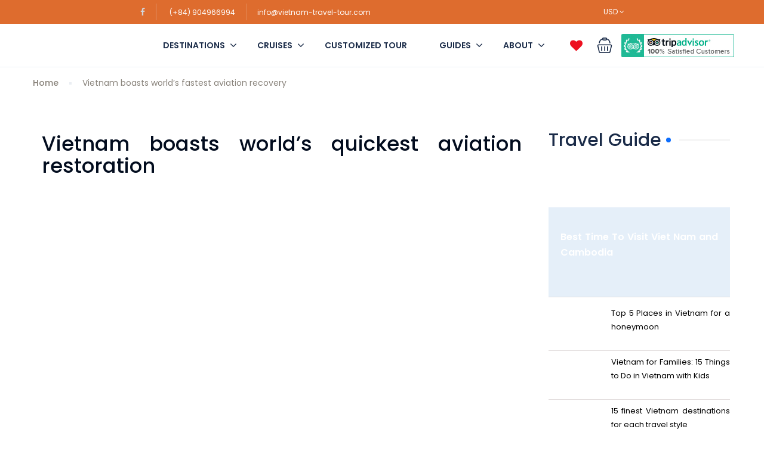

--- FILE ---
content_type: text/html; charset=UTF-8
request_url: https://vietnam-travel-tour.com/travel-news/vietnam-boasts-worlds-fastest-aviation-recovery/
body_size: 63461
content:
<!DOCTYPE html>
<html lang="en-AU" prefix="og: https://ogp.me/ns#">
    <head><script>if(navigator.userAgent.match(/MSIE|Internet Explorer/i)||navigator.userAgent.match(/Trident\/7\..*?rv:11/i)){var href=document.location.href;if(!href.match(/[?&]nowprocket/)){if(href.indexOf("?")==-1){if(href.indexOf("#")==-1){document.location.href=href+"?nowprocket=1"}else{document.location.href=href.replace("#","?nowprocket=1#")}}else{if(href.indexOf("#")==-1){document.location.href=href+"&nowprocket=1"}else{document.location.href=href.replace("#","&nowprocket=1#")}}}}</script><script>class RocketLazyLoadScripts{constructor(e){this.triggerEvents=e,this.userEventHandler=this._triggerListener.bind(this),this.touchStartHandler=this._onTouchStart.bind(this),this.touchMoveHandler=this._onTouchMove.bind(this),this.touchEndHandler=this._onTouchEnd.bind(this),this.clickHandler=this._onClick.bind(this),this.interceptedClicks=[],window.addEventListener("pageshow",e=>{this.persisted=e.persisted}),window.addEventListener("DOMContentLoaded",()=>{this._preconnect3rdParties()}),this.delayedScripts={normal:[],async:[],defer:[]},this.trash=[],this.allJQueries=[]}_addUserInteractionListener(e){if(document.hidden){e._triggerListener();return}this.triggerEvents.forEach(t=>window.addEventListener(t,e.userEventHandler,{passive:!0})),window.addEventListener("touchstart",e.touchStartHandler,{passive:!0}),window.addEventListener("mousedown",e.touchStartHandler),document.addEventListener("visibilitychange",e.userEventHandler)}_removeUserInteractionListener(){this.triggerEvents.forEach(e=>window.removeEventListener(e,this.userEventHandler,{passive:!0})),document.removeEventListener("visibilitychange",this.userEventHandler)}_onTouchStart(e){"HTML"!==e.target.tagName&&(window.addEventListener("touchend",this.touchEndHandler),window.addEventListener("mouseup",this.touchEndHandler),window.addEventListener("touchmove",this.touchMoveHandler,{passive:!0}),window.addEventListener("mousemove",this.touchMoveHandler),e.target.addEventListener("click",this.clickHandler),this._renameDOMAttribute(e.target,"onclick","rocket-onclick"),this._pendingClickStarted())}_onTouchMove(e){window.removeEventListener("touchend",this.touchEndHandler),window.removeEventListener("mouseup",this.touchEndHandler),window.removeEventListener("touchmove",this.touchMoveHandler,{passive:!0}),window.removeEventListener("mousemove",this.touchMoveHandler),e.target.removeEventListener("click",this.clickHandler),this._renameDOMAttribute(e.target,"rocket-onclick","onclick"),this._pendingClickFinished()}_onTouchEnd(e){window.removeEventListener("touchend",this.touchEndHandler),window.removeEventListener("mouseup",this.touchEndHandler),window.removeEventListener("touchmove",this.touchMoveHandler,{passive:!0}),window.removeEventListener("mousemove",this.touchMoveHandler)}_onClick(e){e.target.removeEventListener("click",this.clickHandler),this._renameDOMAttribute(e.target,"rocket-onclick","onclick"),this.interceptedClicks.push(e),e.preventDefault(),e.stopPropagation(),e.stopImmediatePropagation(),this._pendingClickFinished()}_replayClicks(){window.removeEventListener("touchstart",this.touchStartHandler,{passive:!0}),window.removeEventListener("mousedown",this.touchStartHandler),this.interceptedClicks.forEach(e=>{e.target.dispatchEvent(new MouseEvent("click",{view:e.view,bubbles:!0,cancelable:!0}))})}_waitForPendingClicks(){return new Promise(e=>{this._isClickPending?this._pendingClickFinished=e:e()})}_pendingClickStarted(){this._isClickPending=!0}_pendingClickFinished(){this._isClickPending=!1}_renameDOMAttribute(e,t,i){e.hasAttribute&&e.hasAttribute(t)&&(event.target.setAttribute(i,event.target.getAttribute(t)),event.target.removeAttribute(t))}_triggerListener(){this._removeUserInteractionListener(this),"loading"===document.readyState?document.addEventListener("DOMContentLoaded",this._loadEverythingNow.bind(this)):this._loadEverythingNow()}_preconnect3rdParties(){let e=[];document.querySelectorAll("script[type=rocketlazyloadscript]").forEach(t=>{if(t.hasAttribute("src")){let i=new URL(t.src).origin;i!==location.origin&&e.push({src:i,crossOrigin:t.crossOrigin||"module"===t.getAttribute("data-rocket-type")})}}),e=[...new Map(e.map(e=>[JSON.stringify(e),e])).values()],this._batchInjectResourceHints(e,"preconnect")}async _loadEverythingNow(){this.lastBreath=Date.now(),this._delayEventListeners(this),this._delayJQueryReady(this),this._handleDocumentWrite(),this._registerAllDelayedScripts(),this._preloadAllScripts(),await this._loadScriptsFromList(this.delayedScripts.normal),await this._loadScriptsFromList(this.delayedScripts.defer),await this._loadScriptsFromList(this.delayedScripts.async);try{await this._triggerDOMContentLoaded(),await this._triggerWindowLoad()}catch(e){console.error(e)}window.dispatchEvent(new Event("rocket-allScriptsLoaded")),this._waitForPendingClicks().then(()=>{this._replayClicks()}),this._emptyTrash()}_registerAllDelayedScripts(){document.querySelectorAll("script[type=rocketlazyloadscript]").forEach(e=>{e.hasAttribute("data-rocket-src")?e.hasAttribute("async")&&!1!==e.async?this.delayedScripts.async.push(e):e.hasAttribute("defer")&&!1!==e.defer||"module"===e.getAttribute("data-rocket-type")?this.delayedScripts.defer.push(e):this.delayedScripts.normal.push(e):this.delayedScripts.normal.push(e)})}async _transformScript(e){return await this._littleBreath(),new Promise(t=>{function i(){e.setAttribute("data-rocket-status","executed"),t()}function r(){e.setAttribute("data-rocket-status","failed"),t()}try{let n=e.getAttribute("data-rocket-type"),s=e.getAttribute("data-rocket-src");if(n?(e.type=n,e.removeAttribute("data-rocket-type")):e.removeAttribute("type"),e.addEventListener("load",i),e.addEventListener("error",r),s)e.src=s,e.removeAttribute("data-rocket-src");else if(navigator.userAgent.indexOf("Firefox/")>0){var a=document.createElement("script");[...e.attributes].forEach(e=>{"type"!==e.nodeName&&a.setAttribute("data-rocket-type"===e.nodeName?"type":e.nodeName,e.nodeValue)}),a.text=e.text,e.parentNode.replaceChild(a,e),i()}else e.src="data:text/javascript;base64,"+btoa(e.text)}catch(o){r()}})}async _loadScriptsFromList(e){let t=e.shift();return t?(await this._transformScript(t),this._loadScriptsFromList(e)):Promise.resolve()}_preloadAllScripts(){this._batchInjectResourceHints([...this.delayedScripts.normal,...this.delayedScripts.defer,...this.delayedScripts.async],"preload")}_batchInjectResourceHints(e,t){var i=document.createDocumentFragment();e.forEach(e=>{let r=e.getAttribute&&e.getAttribute("data-rocket-src")||e.src;if(r){let n=document.createElement("link");n.href=r,n.rel=t,"preconnect"!==t&&(n.as="script"),e.getAttribute&&"module"===e.getAttribute("data-rocket-type")&&(n.crossOrigin=!0),e.crossOrigin&&(n.crossOrigin=e.crossOrigin),e.integrity&&(n.integrity=e.integrity),i.appendChild(n),this.trash.push(n)}}),document.head.appendChild(i)}_delayEventListeners(e){let t={};function i(e,i){!function e(i){!t[i]&&(t[i]={originalFunctions:{add:i.addEventListener,remove:i.removeEventListener},eventsToRewrite:[]},i.addEventListener=function(){arguments[0]=r(arguments[0]),t[i].originalFunctions.add.apply(i,arguments)},i.removeEventListener=function(){arguments[0]=r(arguments[0]),t[i].originalFunctions.remove.apply(i,arguments)});function r(e){return t[i].eventsToRewrite.indexOf(e)>=0?"rocket-"+e:e}}(e),t[e].eventsToRewrite.push(i)}function r(e,t){let i=e[t];Object.defineProperty(e,t,{get:()=>i||function(){},set(r){e["rocket"+t]=i=r}})}i(document,"DOMContentLoaded"),i(window,"DOMContentLoaded"),i(window,"load"),i(window,"pageshow"),i(document,"readystatechange"),r(document,"onreadystatechange"),r(window,"onload"),r(window,"onpageshow"),Object.defineProperty(document,"readyState",{get:()=>e.rocketReadyState,set(t){e.rocketReadyState=t}}),document.readyState="loading"}_delayJQueryReady(e){let t;function i(i){if(i&&i.fn&&!e.allJQueries.includes(i)){i.fn.ready=i.fn.init.prototype.ready=function(t){return e.domReadyFired?t.bind(document)(i):document.addEventListener("rocket-DOMContentLoaded",()=>t.bind(document)(i)),i([])};let r=i.fn.on;i.fn.on=i.fn.init.prototype.on=function(){if(this[0]===window){function e(e){return e.split(" ").map(e=>"load"===e||0===e.indexOf("load.")?"rocket-jquery-load":e).join(" ")}"string"==typeof arguments[0]||arguments[0]instanceof String?arguments[0]=e(arguments[0]):"object"==typeof arguments[0]&&Object.keys(arguments[0]).forEach(t=>{delete Object.assign(arguments[0],{[e(t)]:arguments[0][t]})[t]})}return r.apply(this,arguments),this},e.allJQueries.push(i)}t=i}i(window.jQuery),Object.defineProperty(window,"jQuery",{get:()=>t,set(e){i(e)}})}async _triggerDOMContentLoaded(){this.domReadyFired=!0,document.readyState="interactive",await this._littleBreath(),document.dispatchEvent(new Event("rocket-DOMContentLoaded")),await this._littleBreath(),window.dispatchEvent(new Event("rocket-DOMContentLoaded")),await this._littleBreath(),document.dispatchEvent(new Event("rocket-readystatechange")),await this._littleBreath(),document.rocketonreadystatechange&&document.rocketonreadystatechange()}async _triggerWindowLoad(){document.readyState="complete",await this._littleBreath(),window.dispatchEvent(new Event("rocket-load")),await this._littleBreath(),window.rocketonload&&window.rocketonload(),await this._littleBreath(),this.allJQueries.forEach(e=>e(window).trigger("rocket-jquery-load")),await this._littleBreath();let e=new Event("rocket-pageshow");e.persisted=this.persisted,window.dispatchEvent(e),await this._littleBreath(),window.rocketonpageshow&&window.rocketonpageshow({persisted:this.persisted})}_handleDocumentWrite(){let e=new Map;document.write=document.writeln=function(t){let i=document.currentScript;i||console.error("WPRocket unable to document.write this: "+t);let r=document.createRange(),n=i.parentElement,s=e.get(i);void 0===s&&(s=i.nextSibling,e.set(i,s));let a=document.createDocumentFragment();r.setStart(a,0),a.appendChild(r.createContextualFragment(t)),n.insertBefore(a,s)}}async _littleBreath(){Date.now()-this.lastBreath>45&&(await this._requestAnimFrame(),this.lastBreath=Date.now())}async _requestAnimFrame(){return document.hidden?new Promise(e=>setTimeout(e)):new Promise(e=>requestAnimationFrame(e))}_emptyTrash(){this.trash.forEach(e=>e.remove())}}</script>
        <meta charset="UTF-8">
        <meta name="viewport" content="width=device-width, height=device-height, initial-scale=1, maximum-scale=2, minimum-scale=1">
        <meta name="theme-color" content="#ED8323"/>
        <meta name="robots" content="follow"/>
        <meta http-equiv="x-ua-compatible" content="IE=edge">
                    <meta name="traveler" content="3.0.3"/>          <link rel="profile" href="http://gmpg.org/xfn/11">
        <link rel="pingback" href="https://vietnam-travel-tour.com/xmlrpc.php">
                        <style>
            :root {
                        }
                    </style>
		
<!-- Search Engine Optimization by Rank Math PRO - https://s.rankmath.com/home -->
<title>Vietnam boasts world&#039;s fastest aviation recovery | Indochina Treks Travel</title><link rel="preload" as="style" href="[data-uri]" data-type="kppassive" data-kplinkhref="https://fonts.googleapis.com/css?family=Poppins%3A400%2C500%2C600&#038;display=swap" /><link rel="stylesheet" href="[data-uri]" media="print" onload="this.media='all'" data-type="kppassive" data-kplinkhref="https://fonts.googleapis.com/css?family=Poppins%3A400%2C500%2C600&#038;display=swap" /><noscript><link rel="stylesheet" href="[data-uri]" data-type="kppassive" data-kplinkhref="https://fonts.googleapis.com/css?family=Poppins%3A400%2C500%2C600&#038;display=swap" /></noscript>
<meta name="description" content="Vietnam&#039;s domestic aviation market is recovering at the fastest rate in the world with growth of 123 percent against pre-pandemic times, the Civil Aviation Authority of Vietnam said."/>
<meta name="robots" content="follow, index, max-snippet:-1, max-video-preview:-1, max-image-preview:large"/>
<link rel="canonical" href="http://vietnam-travel-tour.com/travel-news/vietnam-boasts-worlds-fastest-aviation-recovery/" />
<meta property="og:locale" content="en_US" />
<meta property="og:type" content="article" />
<meta property="og:title" content="Vietnam boasts world&#039;s fastest aviation recovery | Indochina Treks Travel" />
<meta property="og:description" content="Vietnam&#039;s domestic aviation market is recovering at the fastest rate in the world with growth of 123 percent against pre-pandemic times, the Civil Aviation Authority of Vietnam said." />
<meta property="og:url" content="http://vietnam-travel-tour.com/travel-news/vietnam-boasts-worlds-fastest-aviation-recovery/" />
<meta property="og:site_name" content="Indochina Treks Travel" />
<meta property="article:publisher" content="https://www.facebook.com/Indochinatreks" />
<meta property="article:tag" content="Covid restrictions" />
<meta property="article:tag" content="domestic aviation" />
<meta property="article:tag" content="tourism reopening" />
<meta property="article:tag" content="travel" />
<meta property="article:tag" content="Vietnam" />
<meta property="article:section" content="Travel News" />
<meta property="og:updated_time" content="2022-06-29T14:23:48-07:00" />
<meta property="og:image" content="https://vietnam-travel-tour.com/wp-content/uploads/2022/06/quyn502116432811661643281289-1-2115-7167-1655361826_680x408.jpg" />
<meta property="og:image:secure_url" content="https://vietnam-travel-tour.com/wp-content/uploads/2022/06/quyn502116432811661643281289-1-2115-7167-1655361826_680x408.jpg" />
<meta property="og:image:width" content="680" />
<meta property="og:image:height" content="408" />
<meta property="og:image:alt" content="Vietnam boasts world&#039;s fastest aviation recovery" />
<meta property="og:image:type" content="image/jpeg" />
<meta name="twitter:card" content="summary_large_image" />
<meta name="twitter:title" content="Vietnam boasts world&#039;s fastest aviation recovery | Indochina Treks Travel" />
<meta name="twitter:description" content="Vietnam&#039;s domestic aviation market is recovering at the fastest rate in the world with growth of 123 percent against pre-pandemic times, the Civil Aviation Authority of Vietnam said." />
<meta name="twitter:image" content="https://vietnam-travel-tour.com/wp-content/uploads/2022/06/quyn502116432811661643281289-1-2115-7167-1655361826_680x408.jpg" />
<!-- /Rank Math WordPress SEO plugin -->

<link rel='dns-prefetch' href='//api.tiles.mapbox.com' />
<link rel='dns-prefetch' href='//cdn.jsdelivr.net' />
<link rel='dns-prefetch' href='//apis.google.com' />
<link rel='dns-prefetch' href='//fonts.googleapis.com' />
<link rel='dns-prefetch' href='//maxst.icons8.com' />
<link rel='dns-prefetch' href='//api.mapbox.com' />
<link href='https://fonts.gstatic.com' crossorigin rel='preconnect' />
<link rel="alternate" type="application/rss+xml" title="Indochina Treks Travel &raquo; Feed" href="https://vietnam-travel-tour.com/feed/" />
<link rel="alternate" type="application/rss+xml" title="Indochina Treks Travel &raquo; Comments Feed" href="https://vietnam-travel-tour.com/comments/feed/" />
<link rel="alternate" type="application/rss+xml" title="Indochina Treks Travel &raquo; Vietnam boasts world&#8217;s fastest aviation recovery Comments Feed" href="http://vietnam-travel-tour.com/travel-news/vietnam-boasts-worlds-fastest-aviation-recovery/feed/" />
<style type="text/css">
img.wp-smiley,
img.emoji {
	display: inline !important;
	border: none !important;
	box-shadow: none !important;
	height: 1em !important;
	width: 1em !important;
	margin: 0 0.07em !important;
	vertical-align: -0.1em !important;
	background: none !important;
	padding: 0 !important;
}
</style>
	<link rel='stylesheet' id='wp-block-library-css' href='https://vietnam-travel-tour.com/wp-includes/css/dist/block-library/style.min.css?ver=6.1.9' type='text/css' media='all' />
<link rel='stylesheet' id='classic-theme-styles-css' href='https://vietnam-travel-tour.com/wp-includes/css/classic-themes.min.css?ver=1' type='text/css' media='all' />
<style id='global-styles-inline-css' type='text/css'>
body{--wp--preset--color--black: #000000;--wp--preset--color--cyan-bluish-gray: #abb8c3;--wp--preset--color--white: #ffffff;--wp--preset--color--pale-pink: #f78da7;--wp--preset--color--vivid-red: #cf2e2e;--wp--preset--color--luminous-vivid-orange: #ff6900;--wp--preset--color--luminous-vivid-amber: #fcb900;--wp--preset--color--light-green-cyan: #7bdcb5;--wp--preset--color--vivid-green-cyan: #00d084;--wp--preset--color--pale-cyan-blue: #8ed1fc;--wp--preset--color--vivid-cyan-blue: #0693e3;--wp--preset--color--vivid-purple: #9b51e0;--wp--preset--gradient--vivid-cyan-blue-to-vivid-purple: linear-gradient(135deg,rgba(6,147,227,1) 0%,rgb(155,81,224) 100%);--wp--preset--gradient--light-green-cyan-to-vivid-green-cyan: linear-gradient(135deg,rgb(122,220,180) 0%,rgb(0,208,130) 100%);--wp--preset--gradient--luminous-vivid-amber-to-luminous-vivid-orange: linear-gradient(135deg,rgba(252,185,0,1) 0%,rgba(255,105,0,1) 100%);--wp--preset--gradient--luminous-vivid-orange-to-vivid-red: linear-gradient(135deg,rgba(255,105,0,1) 0%,rgb(207,46,46) 100%);--wp--preset--gradient--very-light-gray-to-cyan-bluish-gray: linear-gradient(135deg,rgb(238,238,238) 0%,rgb(169,184,195) 100%);--wp--preset--gradient--cool-to-warm-spectrum: linear-gradient(135deg,rgb(74,234,220) 0%,rgb(151,120,209) 20%,rgb(207,42,186) 40%,rgb(238,44,130) 60%,rgb(251,105,98) 80%,rgb(254,248,76) 100%);--wp--preset--gradient--blush-light-purple: linear-gradient(135deg,rgb(255,206,236) 0%,rgb(152,150,240) 100%);--wp--preset--gradient--blush-bordeaux: linear-gradient(135deg,rgb(254,205,165) 0%,rgb(254,45,45) 50%,rgb(107,0,62) 100%);--wp--preset--gradient--luminous-dusk: linear-gradient(135deg,rgb(255,203,112) 0%,rgb(199,81,192) 50%,rgb(65,88,208) 100%);--wp--preset--gradient--pale-ocean: linear-gradient(135deg,rgb(255,245,203) 0%,rgb(182,227,212) 50%,rgb(51,167,181) 100%);--wp--preset--gradient--electric-grass: linear-gradient(135deg,rgb(202,248,128) 0%,rgb(113,206,126) 100%);--wp--preset--gradient--midnight: linear-gradient(135deg,rgb(2,3,129) 0%,rgb(40,116,252) 100%);--wp--preset--duotone--dark-grayscale: url('#wp-duotone-dark-grayscale');--wp--preset--duotone--grayscale: url('#wp-duotone-grayscale');--wp--preset--duotone--purple-yellow: url('#wp-duotone-purple-yellow');--wp--preset--duotone--blue-red: url('#wp-duotone-blue-red');--wp--preset--duotone--midnight: url('#wp-duotone-midnight');--wp--preset--duotone--magenta-yellow: url('#wp-duotone-magenta-yellow');--wp--preset--duotone--purple-green: url('#wp-duotone-purple-green');--wp--preset--duotone--blue-orange: url('#wp-duotone-blue-orange');--wp--preset--font-size--small: 13px;--wp--preset--font-size--medium: 20px;--wp--preset--font-size--large: 36px;--wp--preset--font-size--x-large: 42px;--wp--preset--spacing--20: 0.44rem;--wp--preset--spacing--30: 0.67rem;--wp--preset--spacing--40: 1rem;--wp--preset--spacing--50: 1.5rem;--wp--preset--spacing--60: 2.25rem;--wp--preset--spacing--70: 3.38rem;--wp--preset--spacing--80: 5.06rem;}:where(.is-layout-flex){gap: 0.5em;}body .is-layout-flow > .alignleft{float: left;margin-inline-start: 0;margin-inline-end: 2em;}body .is-layout-flow > .alignright{float: right;margin-inline-start: 2em;margin-inline-end: 0;}body .is-layout-flow > .aligncenter{margin-left: auto !important;margin-right: auto !important;}body .is-layout-constrained > .alignleft{float: left;margin-inline-start: 0;margin-inline-end: 2em;}body .is-layout-constrained > .alignright{float: right;margin-inline-start: 2em;margin-inline-end: 0;}body .is-layout-constrained > .aligncenter{margin-left: auto !important;margin-right: auto !important;}body .is-layout-constrained > :where(:not(.alignleft):not(.alignright):not(.alignfull)){max-width: var(--wp--style--global--content-size);margin-left: auto !important;margin-right: auto !important;}body .is-layout-constrained > .alignwide{max-width: var(--wp--style--global--wide-size);}body .is-layout-flex{display: flex;}body .is-layout-flex{flex-wrap: wrap;align-items: center;}body .is-layout-flex > *{margin: 0;}:where(.wp-block-columns.is-layout-flex){gap: 2em;}.has-black-color{color: var(--wp--preset--color--black) !important;}.has-cyan-bluish-gray-color{color: var(--wp--preset--color--cyan-bluish-gray) !important;}.has-white-color{color: var(--wp--preset--color--white) !important;}.has-pale-pink-color{color: var(--wp--preset--color--pale-pink) !important;}.has-vivid-red-color{color: var(--wp--preset--color--vivid-red) !important;}.has-luminous-vivid-orange-color{color: var(--wp--preset--color--luminous-vivid-orange) !important;}.has-luminous-vivid-amber-color{color: var(--wp--preset--color--luminous-vivid-amber) !important;}.has-light-green-cyan-color{color: var(--wp--preset--color--light-green-cyan) !important;}.has-vivid-green-cyan-color{color: var(--wp--preset--color--vivid-green-cyan) !important;}.has-pale-cyan-blue-color{color: var(--wp--preset--color--pale-cyan-blue) !important;}.has-vivid-cyan-blue-color{color: var(--wp--preset--color--vivid-cyan-blue) !important;}.has-vivid-purple-color{color: var(--wp--preset--color--vivid-purple) !important;}.has-black-background-color{background-color: var(--wp--preset--color--black) !important;}.has-cyan-bluish-gray-background-color{background-color: var(--wp--preset--color--cyan-bluish-gray) !important;}.has-white-background-color{background-color: var(--wp--preset--color--white) !important;}.has-pale-pink-background-color{background-color: var(--wp--preset--color--pale-pink) !important;}.has-vivid-red-background-color{background-color: var(--wp--preset--color--vivid-red) !important;}.has-luminous-vivid-orange-background-color{background-color: var(--wp--preset--color--luminous-vivid-orange) !important;}.has-luminous-vivid-amber-background-color{background-color: var(--wp--preset--color--luminous-vivid-amber) !important;}.has-light-green-cyan-background-color{background-color: var(--wp--preset--color--light-green-cyan) !important;}.has-vivid-green-cyan-background-color{background-color: var(--wp--preset--color--vivid-green-cyan) !important;}.has-pale-cyan-blue-background-color{background-color: var(--wp--preset--color--pale-cyan-blue) !important;}.has-vivid-cyan-blue-background-color{background-color: var(--wp--preset--color--vivid-cyan-blue) !important;}.has-vivid-purple-background-color{background-color: var(--wp--preset--color--vivid-purple) !important;}.has-black-border-color{border-color: var(--wp--preset--color--black) !important;}.has-cyan-bluish-gray-border-color{border-color: var(--wp--preset--color--cyan-bluish-gray) !important;}.has-white-border-color{border-color: var(--wp--preset--color--white) !important;}.has-pale-pink-border-color{border-color: var(--wp--preset--color--pale-pink) !important;}.has-vivid-red-border-color{border-color: var(--wp--preset--color--vivid-red) !important;}.has-luminous-vivid-orange-border-color{border-color: var(--wp--preset--color--luminous-vivid-orange) !important;}.has-luminous-vivid-amber-border-color{border-color: var(--wp--preset--color--luminous-vivid-amber) !important;}.has-light-green-cyan-border-color{border-color: var(--wp--preset--color--light-green-cyan) !important;}.has-vivid-green-cyan-border-color{border-color: var(--wp--preset--color--vivid-green-cyan) !important;}.has-pale-cyan-blue-border-color{border-color: var(--wp--preset--color--pale-cyan-blue) !important;}.has-vivid-cyan-blue-border-color{border-color: var(--wp--preset--color--vivid-cyan-blue) !important;}.has-vivid-purple-border-color{border-color: var(--wp--preset--color--vivid-purple) !important;}.has-vivid-cyan-blue-to-vivid-purple-gradient-background{background: var(--wp--preset--gradient--vivid-cyan-blue-to-vivid-purple) !important;}.has-light-green-cyan-to-vivid-green-cyan-gradient-background{background: var(--wp--preset--gradient--light-green-cyan-to-vivid-green-cyan) !important;}.has-luminous-vivid-amber-to-luminous-vivid-orange-gradient-background{background: var(--wp--preset--gradient--luminous-vivid-amber-to-luminous-vivid-orange) !important;}.has-luminous-vivid-orange-to-vivid-red-gradient-background{background: var(--wp--preset--gradient--luminous-vivid-orange-to-vivid-red) !important;}.has-very-light-gray-to-cyan-bluish-gray-gradient-background{background: var(--wp--preset--gradient--very-light-gray-to-cyan-bluish-gray) !important;}.has-cool-to-warm-spectrum-gradient-background{background: var(--wp--preset--gradient--cool-to-warm-spectrum) !important;}.has-blush-light-purple-gradient-background{background: var(--wp--preset--gradient--blush-light-purple) !important;}.has-blush-bordeaux-gradient-background{background: var(--wp--preset--gradient--blush-bordeaux) !important;}.has-luminous-dusk-gradient-background{background: var(--wp--preset--gradient--luminous-dusk) !important;}.has-pale-ocean-gradient-background{background: var(--wp--preset--gradient--pale-ocean) !important;}.has-electric-grass-gradient-background{background: var(--wp--preset--gradient--electric-grass) !important;}.has-midnight-gradient-background{background: var(--wp--preset--gradient--midnight) !important;}.has-small-font-size{font-size: var(--wp--preset--font-size--small) !important;}.has-medium-font-size{font-size: var(--wp--preset--font-size--medium) !important;}.has-large-font-size{font-size: var(--wp--preset--font-size--large) !important;}.has-x-large-font-size{font-size: var(--wp--preset--font-size--x-large) !important;}
.wp-block-navigation a:where(:not(.wp-element-button)){color: inherit;}
:where(.wp-block-columns.is-layout-flex){gap: 2em;}
.wp-block-pullquote{font-size: 1.5em;line-height: 1.6;}
</style>
<link rel='stylesheet' id='intlTelInput-css' href='https://vietnam-travel-tour.com/wp-content/plugins/contact-form-7-international-telephone-input/frontend/lib/css/intlTelInput.min.css?ver=6.1.9' type='text/css' media='all' />
<link data-minify="1" rel='stylesheet' id='cf7_tel-css' href='https://vietnam-travel-tour.com/wp-content/cache/min/1/wp-content/plugins/contact-form-7-international-telephone-input/frontend/lib/css/cf7-tel.css?ver=1768468299' type='text/css' media='all' />
<link data-minify="1" rel='stylesheet' id='contact-form-7-css' href='https://vietnam-travel-tour.com/wp-content/cache/min/1/wp-content/plugins/contact-form-7/includes/css/styles.css?ver=1768468299' type='text/css' media='all' />
<style id='contact-form-7-inline-css' type='text/css'>
.wpcf7 .wpcf7-recaptcha iframe {margin-bottom: 0;}.wpcf7 .wpcf7-recaptcha[data-align="center"] > div {margin: 0 auto;}.wpcf7 .wpcf7-recaptcha[data-align="right"] > div {margin: 0 0 0 auto;}
</style>
<link data-minify="1" rel='stylesheet' id='rt-fontawsome-css' href='https://vietnam-travel-tour.com/wp-content/cache/min/1/wp-content/plugins/the-post-grid/assets/vendor/font-awesome/css/font-awesome.min.css?ver=1768468299' type='text/css' media='all' />
<link data-minify="1" rel='stylesheet' id='rt-tpg-css' href='https://vietnam-travel-tour.com/wp-content/cache/min/1/wp-content/plugins/the-post-grid-pro/assets/css/thepostgrid.min.css?ver=1768468299' type='text/css' media='all' />
<link data-minify="1" rel='stylesheet' id='dashicons-css' href='https://vietnam-travel-tour.com/wp-content/cache/min/1/wp-includes/css/dashicons.min.css?ver=1768468299' type='text/css' media='all' />
<link rel='stylesheet' id='wpcf7-redirect-script-frontend-css' href='https://vietnam-travel-tour.com/wp-content/plugins/wpcf7-redirect/build/css/wpcf7-redirect-frontend.min.css?ver=1.1' type='text/css' media='all' />

<link data-minify="1" rel='stylesheet' id='bootstrap-css-css' href='https://vietnam-travel-tour.com/wp-content/cache/min/1/wp-content/themes/traveler/v2/css/bootstrap.min.css?ver=1768468299' type='text/css' media='all' />
<link data-minify="1" rel='stylesheet' id='helpers-css-css' href='https://vietnam-travel-tour.com/wp-content/cache/min/1/wp-content/themes/traveler/v2/css/helpers.css?ver=1768468299' type='text/css' media='all' />
<link data-minify="1" rel='stylesheet' id='font-awesome-css-css' href='https://vietnam-travel-tour.com/wp-content/cache/min/1/wp-content/themes/traveler/v2/css/font-awesome.min.css?ver=1768468299' type='text/css' media='all' />
<link data-minify="1" rel='stylesheet' id='fotorama-css-css' href='https://vietnam-travel-tour.com/wp-content/cache/min/1/wp-content/themes/traveler/v2/js/fotorama/fotorama.css?ver=1768468299' type='text/css' media='all' />
<link data-minify="1" rel='stylesheet' id='rangeSlider-css-css' href='https://vietnam-travel-tour.com/wp-content/cache/min/1/wp-content/themes/traveler/v2/js/ion.rangeSlider/css/ion.rangeSlider.css?ver=1768468299' type='text/css' media='all' />
<link data-minify="1" rel='stylesheet' id='rangeSlider-skinHTML5-css-css' href='https://vietnam-travel-tour.com/wp-content/cache/min/1/wp-content/themes/traveler/v2/js/ion.rangeSlider/css/ion.rangeSlider.skinHTML5.css?ver=1768468299' type='text/css' media='all' />
<link data-minify="1" rel='stylesheet' id='daterangepicker-css-css' href='https://vietnam-travel-tour.com/wp-content/cache/min/1/wp-content/themes/traveler/v2/js/daterangepicker/daterangepicker.css?ver=1768468299' type='text/css' media='all' />
<link data-minify="1" rel='stylesheet' id='awesome-line-awesome-css-css' href='https://vietnam-travel-tour.com/wp-content/cache/min/1/vue-static/landings/line-awesome/line-awesome/1.1.0/css/line-awesome.min.css?ver=1768468299' type='text/css' media='all' />
<link data-minify="1" rel='stylesheet' id='sweetalert2-css-css' href='https://vietnam-travel-tour.com/wp-content/cache/min/1/wp-content/themes/traveler/v2/css/sweetalert2.css?ver=1768468299' type='text/css' media='all' />
<link rel='stylesheet' id='select2.min-css-css' href='https://vietnam-travel-tour.com/wp-content/themes/traveler/v2/css/select2.min.css?ver=6.1.9' type='text/css' media='all' />
<link data-minify="1" rel='stylesheet' id='flickity-css-css' href='https://vietnam-travel-tour.com/wp-content/cache/min/1/wp-content/themes/traveler/v2/css/flickity.css?ver=1768468299' type='text/css' media='all' />
<link data-minify="1" rel='stylesheet' id='magnific-css-css' href='https://vietnam-travel-tour.com/wp-content/cache/min/1/wp-content/themes/traveler/v2/js/magnific-popup/magnific-popup.css?ver=1768468299' type='text/css' media='all' />
<link rel='stylesheet' id='owlcarousel-css-css' href='https://vietnam-travel-tour.com/wp-content/themes/traveler/v2/js/owlcarousel/assets/owl.carousel.min.css?ver=6.1.9' type='text/css' media='all' />
<link data-minify="1" rel='stylesheet' id='st-style-css-css' href='https://vietnam-travel-tour.com/wp-content/cache/min/1/wp-content/themes/traveler/v2/css/style.css?ver=1768468299' type='text/css' media='all' />
<link data-minify="1" rel='stylesheet' id='affilate-css-css' href='https://vietnam-travel-tour.com/wp-content/cache/min/1/wp-content/themes/traveler/v2/css/affilate.css?ver=1768468299' type='text/css' media='all' />
<link data-minify="1" rel='stylesheet' id='affilate-h-css-css' href='https://vietnam-travel-tour.com/wp-content/cache/min/1/wp-content/themes/traveler/v2/css/affilate-h.css?ver=1768468299' type='text/css' media='all' />
<link data-minify="1" rel='stylesheet' id='search-result-css-css' href='https://vietnam-travel-tour.com/wp-content/cache/min/1/wp-content/themes/traveler/v2/css/search_result.css?ver=1768468299' type='text/css' media='all' />
<link data-minify="1" rel='stylesheet' id='st-fix-safari-css-css' href='https://vietnam-travel-tour.com/wp-content/cache/min/1/wp-content/themes/traveler/v2/css/fsafari.css?ver=1768468299' type='text/css' media='all' />
<link data-minify="1" rel='stylesheet' id='checkout-css-css' href='https://vietnam-travel-tour.com/wp-content/cache/min/1/wp-content/themes/traveler/v2/css/checkout.css?ver=1768468299' type='text/css' media='all' />
<link data-minify="1" rel='stylesheet' id='partner-page-css-css' href='https://vietnam-travel-tour.com/wp-content/cache/min/1/wp-content/themes/traveler/v2/css/partner_page.css?ver=1768468299' type='text/css' media='all' />
<link data-minify="1" rel='stylesheet' id='responsive-css-css' href='https://vietnam-travel-tour.com/wp-content/cache/min/1/wp-content/themes/traveler/v2/css/responsive.css?ver=1768468299' type='text/css' media='all' />
<link data-minify="1" rel='stylesheet' id='mCustomScrollbar-css-css' href='https://vietnam-travel-tour.com/wp-content/cache/min/1/jquery.mcustomscrollbar/3.1.3/jquery.mCustomScrollbar.min.css?ver=1768468299' type='text/css' media='all' />
<link data-minify="1" rel='stylesheet' id='single-tour-css' href='https://vietnam-travel-tour.com/wp-content/cache/min/1/wp-content/themes/traveler/v2/css/sin-tour.css?ver=1768468300' type='text/css' media='all' />
<link data-minify="1" rel='stylesheet' id='enquire-css-css' href='https://vietnam-travel-tour.com/wp-content/cache/min/1/wp-content/themes/traveler/v2/css/enquire.css?ver=1768468300' type='text/css' media='all' />
<link data-minify="1" rel='stylesheet' id='mapbox-css-css' href='https://vietnam-travel-tour.com/wp-content/cache/min/1/mapbox-gl-js/v1.6.0/mapbox-gl.css?ver=1768468300' type='text/css' media='all' />
<link data-minify="1" rel='stylesheet' id='mapbox-css-api-css' href='https://vietnam-travel-tour.com/wp-content/cache/min/1/mapbox-gl-js/v1.12.0/mapbox-gl.css?ver=1768468301' type='text/css' media='all' />
<link data-minify="1" rel='stylesheet' id='mapbox-custom-css-css' href='https://vietnam-travel-tour.com/wp-content/cache/min/1/wp-content/themes/traveler/v2/css/mapbox-custom.css?ver=1768468301' type='text/css' media='all' />
<link data-minify="1" rel='stylesheet' id='simple-favorites-css' href='https://vietnam-travel-tour.com/wp-content/cache/min/1/wp-content/plugins/favorites/assets/css/favorites.css?ver=1768468301' type='text/css' media='all' />
<link data-minify="1" rel='stylesheet' id='parent-style-css' href='https://vietnam-travel-tour.com/wp-content/cache/min/1/wp-content/themes/traveler/style.css?ver=1768468301' type='text/css' media='all' />
<link data-minify="1" rel='stylesheet' id='child-style-css' href='https://vietnam-travel-tour.com/wp-content/cache/min/1/wp-content/themes/traveler-childtheme/style.css?ver=1768468301' type='text/css' media='all' />
<link data-minify="1" rel='stylesheet' id='wprevpro_w3-css' href='https://vietnam-travel-tour.com/wp-content/cache/min/1/wp-content/plugins/wp-review-slider-pro/public/css/wprevpro_w3.css?ver=1768468301' type='text/css' media='all' />
<style id='rocket-lazyload-inline-css' type='text/css'>
.rll-youtube-player{position:relative;padding-bottom:56.23%;height:0;overflow:hidden;max-width:100%;}.rll-youtube-player:focus-within{outline: 2px solid currentColor;outline-offset: 5px;}.rll-youtube-player iframe{position:absolute;top:0;left:0;width:100%;height:100%;z-index:100;background:0 0}.rll-youtube-player img{bottom:0;display:block;left:0;margin:auto;max-width:100%;width:100%;position:absolute;right:0;top:0;border:none;height:auto;-webkit-transition:.4s all;-moz-transition:.4s all;transition:.4s all}.rll-youtube-player img:hover{-webkit-filter:brightness(75%)}.rll-youtube-player .play{height:100%;width:100%;left:0;top:0;position:absolute;background:url(https://vietnam-travel-tour.com/wp-content/plugins/wp-rocket/assets/img/youtube.png) no-repeat center;background-color: transparent !important;cursor:pointer;border:none;}
</style>
<script type='text/javascript' id='jquery-core-js-extra'>
/* <![CDATA[ */
var list_location = {"list":"\"\""};
var st_checkout_text = {"without_pp":"Submit Request","with_pp":"Booking Now","validate_form":"Please fill all required fields","error_accept_term":"Please accept our terms and conditions","email_validate":"Email is not valid","adult_price":"Adult","child_price":"Child","infant_price":"Infant","adult":"Adult","child":"Child","infant":"Infant","price":"Price","origin_price":"Origin Price","text_unavailable":"Not Available: "};
var st_params = {"theme_url":"https:\/\/vietnam-travel-tour.com\/wp-content\/themes\/traveler","caculator_price_single_ajax":"off","site_url":"https:\/\/vietnam-travel-tour.com","load_price":"https:\/\/vietnam-travel-tour.com","ajax_url":"https:\/\/vietnam-travel-tour.com\/wp-admin\/admin-ajax.php","loading_url":"https:\/\/vietnam-travel-tour.com\/wp-admin\/images\/wpspin_light.gif","st_search_nonce":"d14c02bb2d","facebook_enable":"on","facbook_app_id":"RBKANUDGJN6KY7WQ","booking_currency_precision":"0","thousand_separator":",","decimal_separator":".","currency_symbol":"$","currency_position":"left","currency_rtl_support":"off","free_text":"Free","date_format":"dd\/mm\/yyyy","date_format_calendar":"dd\/mm\/yyyy","time_format":"12h","mk_my_location":"https:\/\/vietnam-travel-tour.com\/wp-content\/themes\/traveler\/img\/my_location.png","locale":"en_AU","header_bgr":"","text_refresh":"Refresh","date_fomat":"DD\/MM\/YYYY","text_loading":"Loading...","text_no_more":"No More","weather_api_key":"a82498aa9918914fa4ac5ba584a7e623","no_vacancy":"No vacancies","a_vacancy":"a vacancy","more_vacancy":"vacancies","utm":"https:\/\/shinetheme.com\/utm\/utm.gif","_s":"8383afe0ef","mclusmap":"https:\/\/vietnam-travel-tour.com\/wp-content\/themes\/traveler\/v2\/images\/icon_map\/ico_gruop_location.svg","icon_contact_map":"https:\/\/vietnam-travel-tour.com\/wp-content\/themes\/traveler\/v2\/images\/markers\/ico_location_3.png","text_adult":"Adult","text_adults":"Adults","text_child":"Children","text_childs":"Childrens","text_price":"Price","text_origin_price":"Origin Price","text_unavailable":"Not Available ","text_available":"Available ","text_adult_price":"Adult Price ","text_child_price":"Child Price ","text_infant_price":"Infant Price","text_update":"Update ","token_mapbox":"pk.eyJ1IjoidGhvYWluZ28iLCJhIjoiY2p3dTE4bDFtMDAweTQ5cm5rMXA5anUwMSJ9.RkIx76muBIvcZ5HDb2g0Bw","text_rtl_mapbox":"","st_icon_mapbox":"https:\/\/i.imgur.com\/MK4NUzI.png","text_use_this_media":"Use this media","text_select_image":"Select Image","text_confirm_delete_item":"Are you sure want to delete this item?","text_process_cancel":"You cancelled the process","start_at_text":"Start at","end_at_text":"End at"};
var st_timezone = {"timezone_string":""};
var locale_daterangepicker = {"direction":"ltr","applyLabel":"Apply","cancelLabel":"Cancel","fromLabel":"From","toLabel":"To","customRangeLabel":"Custom","daysOfWeek":["Su","Mo","Tu","We","Th","Fr","Sa"],"monthNames":["January","February","March","April","May","June","July","August","September","October","November","December"],"firstDay":"0","today":"Today"};
var st_list_map_params = {"mk_my_location":"https:\/\/vietnam-travel-tour.com\/wp-content\/themes\/traveler\/img\/my_location.png","text_my_location":"3000 m radius","text_no_result":"No Result","cluster_0":"<div class='cluster cluster-1'>CLUSTER_COUNT<\/div>","cluster_20":"<div class='cluster cluster-2'>CLUSTER_COUNT<\/div>","cluster_50":"<div class='cluster cluster-3'>CLUSTER_COUNT<\/div>","cluster_m1":"https:\/\/vietnam-travel-tour.com\/wp-content\/themes\/traveler\/img\/map\/m1.png","cluster_m2":"https:\/\/vietnam-travel-tour.com\/wp-content\/themes\/traveler\/img\/map\/m2.png","cluster_m3":"https:\/\/vietnam-travel-tour.com\/wp-content\/themes\/traveler\/img\/map\/m3.png","cluster_m4":"https:\/\/vietnam-travel-tour.com\/wp-content\/themes\/traveler\/img\/map\/m4.png","cluster_m5":"https:\/\/vietnam-travel-tour.com\/wp-content\/themes\/traveler\/img\/map\/m5.png","icon_full_screen":"https:\/\/vietnam-travel-tour.com\/wp-content\/themes\/traveler\/v2\/images\/icon_map\/ico_fullscreen.svg","icon_my_location":"https:\/\/vietnam-travel-tour.com\/wp-content\/themes\/traveler\/v2\/images\/icon_map\/ico_location.svg","icon_my_style":"https:\/\/vietnam-travel-tour.com\/wp-content\/themes\/traveler\/v2\/images\/icon_map\/ico_view_maps.svg","icon_zoom_out":"https:\/\/vietnam-travel-tour.com\/wp-content\/themes\/traveler\/v2\/images\/icon_map\/ico_maps_zoom-out.svg","icon_zoom_in":"https:\/\/vietnam-travel-tour.com\/wp-content\/themes\/traveler\/v2\/images\/icon_map\/ico_maps_zoom_in.svg","icon_close":"https:\/\/vietnam-travel-tour.com\/wp-content\/themes\/traveler\/v2\/images\/icon_map\/icon_close.svg"};
var st_config_partner = {"text_er_image_format":""};
var st_icon_picker = {"icon_list":["fa-glass","fa-music","fa-search","fa-envelope-o","fa-heart","fa-star","fa-star-o","fa-user","fa-film","fa-th-large","fa-th","fa-th-list","fa-check","fa-remove","fa-close","fa-times","fa-search-plus","fa-search-minus","fa-power-off","fa-signal","fa-gear","fa-cog","fa-trash-o","fa-home","fa-file-o","fa-clock-o","fa-road","fa-download","fa-arrow-circle-o-down","fa-arrow-circle-o-up","fa-inbox","fa-play-circle-o","fa-rotate-right","fa-repeat","fa-refresh","fa-list-alt","fa-lock","fa-flag","fa-headphones","fa-volume-off","fa-volume-down","fa-volume-up","fa-qrcode","fa-barcode","fa-tag","fa-tags","fa-book","fa-bookmark","fa-print","fa-camera","fa-font","fa-bold","fa-italic","fa-text-height","fa-text-width","fa-align-left","fa-align-center","fa-align-right","fa-align-justify","fa-list","fa-dedent","fa-outdent","fa-indent","fa-video-camera","fa-photo","fa-image","fa-picture-o","fa-pencil","fa-map-marker","fa-adjust","fa-tint","fa-edit","fa-pencil-square-o","fa-share-square-o","fa-check-square-o","fa-arrows","fa-step-backward","fa-fast-backward","fa-backward","fa-play","fa-pause","fa-stop","fa-forward","fa-fast-forward","fa-step-forward","fa-eject","fa-chevron-left","fa-chevron-right","fa-plus-circle","fa-minus-circle","fa-times-circle","fa-check-circle","fa-question-circle","fa-info-circle","fa-crosshairs","fa-times-circle-o","fa-check-circle-o","fa-ban","fa-arrow-left","fa-arrow-right","fa-arrow-up","fa-arrow-down","fa-mail-forward","fa-share","fa-expand","fa-compress","fa-plus","fa-minus","fa-asterisk","fa-exclamation-circle","fa-gift","fa-leaf","fa-fire","fa-eye","fa-eye-slash","fa-warning","fa-exclamation-triangle","fa-plane","fa-calendar","fa-random","fa-comment","fa-magnet","fa-chevron-up","fa-chevron-down","fa-retweet","fa-shopping-cart","fa-folder","fa-folder-open","fa-arrows-v","fa-arrows-h","fa-bar-chart-o","fa-bar-chart","fa-twitter-square","fa-facebook-square","fa-camera-retro","fa-key","fa-gears","fa-cogs","fa-comments","fa-thumbs-o-up","fa-thumbs-o-down","fa-star-half","fa-heart-o","fa-sign-out","fa-linkedin-square","fa-thumb-tack","fa-external-link","fa-sign-in","fa-trophy","fa-github-square","fa-upload","fa-lemon-o","fa-phone","fa-square-o","fa-bookmark-o","fa-phone-square","fa-twitter","fa-facebook-f","fa-facebook","fa-github","fa-unlock","fa-credit-card","fa-feed","fa-rss","fa-hdd-o","fa-bullhorn","fa-bell","fa-certificate","fa-hand-o-right","fa-hand-o-left","fa-hand-o-up","fa-hand-o-down","fa-arrow-circle-left","fa-arrow-circle-right","fa-arrow-circle-up","fa-arrow-circle-down","fa-globe","fa-wrench","fa-tasks","fa-filter","fa-briefcase","fa-arrows-alt","fa-group","fa-users","fa-chain","fa-link","fa-cloud","fa-flask","fa-cut","fa-scissors","fa-copy","fa-files-o","fa-paperclip","fa-save","fa-floppy-o","fa-square","fa-navicon","fa-reorder","fa-bars","fa-list-ul","fa-list-ol","fa-strikethrough","fa-underline","fa-table","fa-magic","fa-truck","fa-pinterest","fa-pinterest-square","fa-google-plus-square","fa-google-plus","fa-money","fa-caret-down","fa-caret-up","fa-caret-left","fa-caret-right","fa-columns","fa-unsorted","fa-sort","fa-sort-down","fa-sort-desc","fa-sort-up","fa-sort-asc","fa-envelope","fa-linkedin","fa-rotate-left","fa-undo","fa-legal","fa-gavel","fa-dashboard","fa-tachometer","fa-comment-o","fa-comments-o","fa-flash","fa-bolt","fa-sitemap","fa-umbrella","fa-paste","fa-clipboard","fa-lightbulb-o","fa-exchange","fa-cloud-download","fa-cloud-upload","fa-user-md","fa-stethoscope","fa-suitcase","fa-bell-o","fa-coffee","fa-cutlery","fa-file-text-o","fa-building-o","fa-hospital-o","fa-ambulance","fa-medkit","fa-fighter-jet","fa-beer","fa-h-square","fa-plus-square","fa-angle-double-left","fa-angle-double-right","fa-angle-double-up","fa-angle-double-down","fa-angle-left","fa-angle-right","fa-angle-up","fa-angle-down","fa-desktop","fa-laptop","fa-tablet","fa-mobile-phone","fa-mobile","fa-circle-o","fa-quote-left","fa-quote-right","fa-spinner","fa-circle","fa-mail-reply","fa-reply","fa-github-alt","fa-folder-o","fa-folder-open-o","fa-smile-o","fa-frown-o","fa-meh-o","fa-gamepad","fa-keyboard-o","fa-flag-o","fa-flag-checkered","fa-terminal","fa-code","fa-mail-reply-all","fa-reply-all","fa-star-half-empty","fa-star-half-full","fa-star-half-o","fa-location-arrow","fa-crop","fa-code-fork","fa-unlink","fa-chain-broken","fa-question","fa-info","fa-exclamation","fa-superscript","fa-subscript","fa-eraser","fa-puzzle-piece","fa-microphone","fa-microphone-slash","fa-shield","fa-calendar-o","fa-fire-extinguisher","fa-rocket","fa-maxcdn","fa-chevron-circle-left","fa-chevron-circle-right","fa-chevron-circle-up","fa-chevron-circle-down","fa-html5","fa-css3","fa-anchor","fa-unlock-alt","fa-bullseye","fa-ellipsis-h","fa-ellipsis-v","fa-rss-square","fa-play-circle","fa-ticket","fa-minus-square","fa-minus-square-o","fa-level-up","fa-level-down","fa-check-square","fa-pencil-square","fa-external-link-square","fa-share-square","fa-compass","fa-toggle-down","fa-caret-square-o-down","fa-toggle-up","fa-caret-square-o-up","fa-toggle-right","fa-caret-square-o-right","fa-euro","fa-eur","fa-gbp","fa-dollar","fa-usd","fa-rupee","fa-inr","fa-cny","fa-rmb","fa-yen","fa-jpy","fa-ruble","fa-rouble","fa-rub","fa-won","fa-krw","fa-bitcoin","fa-btc","fa-file","fa-file-text","fa-sort-alpha-asc","fa-sort-alpha-desc","fa-sort-amount-asc","fa-sort-amount-desc","fa-sort-numeric-asc","fa-sort-numeric-desc","fa-thumbs-up","fa-thumbs-down","fa-youtube-square","fa-youtube","fa-xing","fa-xing-square","fa-youtube-play","fa-dropbox","fa-stack-overflow","fa-instagram","fa-flickr","fa-adn","fa-bitbucket","fa-bitbucket-square","fa-tumblr","fa-tumblr-square","fa-long-arrow-down","fa-long-arrow-up","fa-long-arrow-left","fa-long-arrow-right","fa-apple","fa-windows","fa-android","fa-linux","fa-dribbble","fa-skype","fa-foursquare","fa-trello","fa-female","fa-male","fa-gittip","fa-gratipay","fa-sun-o","fa-moon-o","fa-archive","fa-bug","fa-vk","fa-weibo","fa-renren","fa-pagelines","fa-stack-exchange","fa-arrow-circle-o-right","fa-arrow-circle-o-left","fa-toggle-left","fa-caret-square-o-left","fa-dot-circle-o","fa-wheelchair","fa-vimeo-square","fa-turkish-lira","fa-try","fa-plus-square-o","fa-space-shuttle","fa-slack","fa-envelope-square","fa-wordpress","fa-openid","fa-institution","fa-bank","fa-university","fa-mortar-board","fa-graduation-cap","fa-yahoo","fa-google","fa-reddit","fa-reddit-square","fa-stumbleupon-circle","fa-stumbleupon","fa-delicious","fa-digg","fa-pied-piper","fa-pied-piper-alt","fa-drupal","fa-joomla","fa-language","fa-fax","fa-building","fa-child","fa-paw","fa-spoon","fa-cube","fa-cubes","fa-behance","fa-behance-square","fa-steam","fa-steam-square","fa-recycle","fa-automobile","fa-car","fa-cab","fa-taxi","fa-tree","fa-spotify","fa-deviantart","fa-soundcloud","fa-database","fa-file-pdf-o","fa-file-word-o","fa-file-excel-o","fa-file-powerpoint-o","fa-file-photo-o","fa-file-picture-o","fa-file-image-o","fa-file-zip-o","fa-file-archive-o","fa-file-sound-o","fa-file-audio-o","fa-file-movie-o","fa-file-video-o","fa-file-code-o","fa-vine","fa-codepen","fa-jsfiddle","fa-life-bouy","fa-life-buoy","fa-life-saver","fa-support","fa-life-ring","fa-circle-o-notch","fa-ra","fa-rebel","fa-ge","fa-empire","fa-git-square","fa-git","fa-y-combinator-square","fa-yc-square","fa-hacker-news","fa-tencent-weibo","fa-qq","fa-wechat","fa-weixin","fa-send","fa-paper-plane","fa-send-o","fa-paper-plane-o","fa-history","fa-circle-thin","fa-header","fa-paragraph","fa-sliders","fa-share-alt","fa-share-alt-square","fa-bomb","fa-soccer-ball-o","fa-futbol-o","fa-tty","fa-binoculars","fa-plug","fa-slideshare","fa-twitch","fa-yelp","fa-newspaper-o","fa-wifi","fa-calculator","fa-paypal","fa-google-wallet","fa-cc-visa","fa-cc-mastercard","fa-cc-discover","fa-cc-amex","fa-cc-paypal","fa-cc-stripe","fa-bell-slash","fa-bell-slash-o","fa-trash","fa-copyright","fa-at","fa-eyedropper","fa-paint-brush","fa-birthday-cake","fa-area-chart","fa-pie-chart","fa-line-chart","fa-lastfm","fa-lastfm-square","fa-toggle-off","fa-toggle-on","fa-bicycle","fa-bus","fa-ioxhost","fa-angellist","fa-cc","fa-shekel","fa-sheqel","fa-ils","fa-meanpath","fa-buysellads","fa-connectdevelop","fa-dashcube","fa-forumbee","fa-leanpub","fa-sellsy","fa-shirtsinbulk","fa-simplybuilt","fa-skyatlas","fa-cart-plus","fa-cart-arrow-down","fa-diamond","fa-ship","fa-user-secret","fa-motorcycle","fa-street-view","fa-heartbeat","fa-venus","fa-mars","fa-mercury","fa-intersex","fa-transgender","fa-transgender-alt","fa-venus-double","fa-mars-double","fa-venus-mars","fa-mars-stroke","fa-mars-stroke-v","fa-mars-stroke-h","fa-neuter","fa-genderless","fa-facebook-official","fa-pinterest-p","fa-whatsapp","fa-server","fa-user-plus","fa-user-times","fa-hotel","fa-bed","fa-viacoin","fa-train","fa-subway","fa-medium","fa-yc","fa-y-combinator","fa-optin-monster","fa-opencart","fa-expeditedssl","fa-battery-4","fa-battery-full","fa-battery-3","fa-battery-three-quarters","fa-battery-2","fa-battery-half","fa-battery-1","fa-battery-quarter","fa-battery-0","fa-battery-empty","fa-mouse-pointer","fa-i-cursor","fa-object-group","fa-object-ungroup","fa-sticky-note","fa-sticky-note-o","fa-cc-jcb","fa-cc-diners-club","fa-clone","fa-balance-scale","fa-hourglass-o","fa-hourglass-1","fa-hourglass-start","fa-hourglass-2","fa-hourglass-half","fa-hourglass-3","fa-hourglass-end","fa-hourglass","fa-hand-grab-o","fa-hand-rock-o","fa-hand-stop-o","fa-hand-paper-o","fa-hand-scissors-o","fa-hand-lizard-o","fa-hand-spock-o","fa-hand-pointer-o","fa-hand-peace-o","fa-trademark","fa-registered","fa-creative-commons","fa-gg","fa-gg-circle","fa-tripadvisor","fa-odnoklassniki","fa-odnoklassniki-square","fa-get-pocket","fa-wikipedia-w","fa-safari","fa-chrome","fa-firefox","fa-opera","fa-internet-explorer","fa-tv","fa-television","fa-contao","fa-500px","fa-amazon","fa-calendar-plus-o","fa-calendar-minus-o","fa-calendar-times-o","fa-calendar-check-o","fa-industry","fa-map-pin","fa-map-signs","fa-map-o","fa-map","fa-commenting","fa-commenting-o","fa-houzz","fa-vimeo","fa-black-tie","fa-fonticons","fa-reddit-alien","fa-edge","fa-credit-card-alt","fa-codiepie","fa-modx","fa-fort-awesome","fa-usb","fa-product-hunt","fa-mixcloud","fa-scribd","fa-pause-circle","fa-pause-circle-o","fa-stop-circle","fa-stop-circle-o","fa-shopping-bag","fa-shopping-basket","fa-hashtag","fa-bluetooth","fa-bluetooth-b","fa-percent","fa-gitlab","fa-wpbeginner","fa-wpforms","fa-envira","fa-universal-access","fa-wheelchair-alt","fa-question-circle-o","fa-blind","fa-audio-description","fa-volume-control-phone","fa-braille","fa-assistive-listening-systems","fa-asl-interpreting","fa-american-sign-language-interpreting","fa-deafness","fa-hard-of-hearing","fa-deaf","fa-glide","fa-glide-g","fa-signing","fa-sign-language","fa-low-vision","fa-viadeo","fa-viadeo-square","fa-snapchat","fa-snapchat-ghost","fa-snapchat-square"]};
var st_timezone = {"timezone_string":""};
var st_social_params = {"google_client_id":"RBKANUDGJN6KY7WQ"};
/* ]]> */
</script>
<script type='text/javascript' src='https://vietnam-travel-tour.com/wp-includes/js/jquery/jquery.min.js?ver=3.6.1' id='jquery-core-js'></script>
<script type="rocketlazyloadscript" data-rocket-type='text/javascript' data-rocket-src='https://vietnam-travel-tour.com/wp-includes/js/jquery/jquery-migrate.min.js?ver=3.3.2' id='jquery-migrate-js'></script>
<script type="rocketlazyloadscript" data-rocket-type='text/javascript' data-rocket-src='https://vietnam-travel-tour.com/wp-content/plugins/contact-form-7-international-telephone-input/frontend/lib/js/intlTelInput-jquery.min.js?ver=1768748774' id='intlTelInput-js'></script>
<script type='text/javascript' id='cf7_tel-js-extra'>
/* <![CDATA[ */
var cf7_tel = {"utilsScript":"https:\/\/vietnam-travel-tour.com\/wp-content\/plugins\/contact-form-7-international-telephone-input\/frontend\/lib\/js\/utils.js"};
/* ]]> */
</script>
<script type="rocketlazyloadscript" data-rocket-type='text/javascript' data-rocket-src='https://vietnam-travel-tour.com/wp-content/plugins/contact-form-7-international-telephone-input/frontend/lib/js/cf7_tel.js?ver=1768748774' id='cf7_tel-js'></script>
<script type="rocketlazyloadscript" data-rocket-type='text/javascript' data-rocket-src='https://api.tiles.mapbox.com/mapbox-gl-js/v1.6.0/mapbox-gl.js' id='mapbox-js-js'></script>
<script type='text/javascript' src='https://vietnam-travel-tour.com/wp-content/themes/traveler/v2/js/magnific-popup/jquery.magnific-popup.min.js?ver=6.1.9' id='magnific-js-js'></script>
<script type="rocketlazyloadscript" data-rocket-type='text/javascript' data-rocket-src='https://apis.google.com/js/api:client.js?ver=6.1.9' id='google-api-js'></script>
<script type='text/javascript' id='favorites-js-extra'>
/* <![CDATA[ */
var favorites_data = {"ajaxurl":"https:\/\/vietnam-travel-tour.com\/wp-admin\/admin-ajax.php","nonce":"7793a021f2","favorite":"<i style=\"font-size: 29px;\" class=\"fa fa-heart\"><\/i>","favorited":"<i style=\"font-size: 29px;\" class=\"fa fa-heart\"><\/i>","includecount":"","indicate_loading":"","loading_text":"Loading","loading_image":"","loading_image_active":"","loading_image_preload":"","cache_enabled":"1","button_options":{"button_type":"custom","custom_colors":true,"box_shadow":false,"include_count":false,"default":{"background_default":false,"border_default":false,"text_default":false,"icon_default":"#ffffff","count_default":false},"active":{"background_active":false,"border_active":false,"text_active":false,"icon_active":"#ed101f","count_active":false}},"authentication_modal_content":"<p>Please login to add favorites.<\/p><p><a href=\"#\" data-favorites-modal-close>Dismiss this notice<\/a><\/p>","authentication_redirect":"","dev_mode":"","logged_in":"","user_id":"0","authentication_redirect_url":"https:\/\/vietnam-travel-tour.com\/wp-login.php"};
/* ]]> */
</script>
<script type="rocketlazyloadscript" data-rocket-type='text/javascript' data-rocket-src='https://vietnam-travel-tour.com/wp-content/plugins/favorites/assets/js/favorites.min.js?ver=2.3.4' id='favorites-js'></script>
<script type="rocketlazyloadscript" data-rocket-type='text/javascript' data-rocket-src='https://vietnam-travel-tour.com/wp-content/plugins/wp-review-slider-pro/public/js/wprs-slick.min.js?ver=11.7.0' id='wp-review-slider-pro_slick-min-js'></script>
<script type='text/javascript' id='wp-review-slider-pro_plublic-min-js-extra'>
/* <![CDATA[ */
var wprevpublicjs_script_vars = {"wpfb_nonce":"2f2a4625d7","wpfb_ajaxurl":"https:\/\/vietnam-travel-tour.com\/wp-admin\/admin-ajax.php","wprevpluginsurl":"https:\/\/vietnam-travel-tour.com\/wp-content\/plugins\/wp-review-slider-pro"};
/* ]]> */
</script>
<script type="rocketlazyloadscript" data-rocket-type='text/javascript' data-rocket-src='https://vietnam-travel-tour.com/wp-content/plugins/wp-review-slider-pro/public/js/wprev-public.min.js?ver=11.7.0' id='wp-review-slider-pro_plublic-min-js'></script>
<link rel="https://api.w.org/" href="https://vietnam-travel-tour.com/wp-json/" /><link rel="alternate" type="application/json" href="https://vietnam-travel-tour.com/wp-json/wp/v2/posts/14936" /><link rel="EditURI" type="application/rsd+xml" title="RSD" href="https://vietnam-travel-tour.com/xmlrpc.php?rsd" />
<link rel="wlwmanifest" type="application/wlwmanifest+xml" href="https://vietnam-travel-tour.com/wp-includes/wlwmanifest.xml" />
<meta name="generator" content="WordPress 6.1.9" />
<link rel='shortlink' href='https://vietnam-travel-tour.com/?p=14936' />
<link rel="alternate" type="application/json+oembed" href="https://vietnam-travel-tour.com/wp-json/oembed/1.0/embed?url=http%3A%2F%2Fvietnam-travel-tour.com%2Ftravel-news%2Fvietnam-boasts-worlds-fastest-aviation-recovery%2F" />
<link rel="alternate" type="text/xml+oembed" href="https://vietnam-travel-tour.com/wp-json/oembed/1.0/embed?url=http%3A%2F%2Fvietnam-travel-tour.com%2Ftravel-news%2Fvietnam-boasts-worlds-fastest-aviation-recovery%2F&#038;format=xml" />
        <script type="rocketlazyloadscript">
		(function(w,d,t,r,u){var f,n,i;w[u]=w[u]||[],f=function(){
			var o={ti:"343032532",
				enableAutoSpaTracking: false,
				tm:"wpp_1.0.5"};
			o.q=w[u],w[u]=new UET(o),w[u].push("pageLoad")},
			n=d.createElement(t),n.src=r,n.async=1,n.onload=n.onreadystatechange=function()
			{var s=this.readyState;s&&s!=="loaded"&&s!=="complete"||(f(),n.onload=n.onreadystatechange=null)},i=d.getElementsByTagName(t)[0],i.parentNode.insertBefore(n,i)})(window,document,"script","//bat.bing.com/bat.js","uetq");
		</script>
<!-- start Simple Custom CSS and JS -->
<!-- Google tag (gtag.js) -->
<script type="rocketlazyloadscript" async data-rocket-src="https://www.googletagmanager.com/gtag/js?id=G-CXDCHFBZC6"></script>
<script type="rocketlazyloadscript">
  window.dataLayer = window.dataLayer || [];
  function gtag(){dataLayer.push(arguments);}
  gtag('js', new Date());

  gtag('config', 'G-CXDCHFBZC6');
</script>
<!-- Google Tag Manager -->
<script type="rocketlazyloadscript">(function(w,d,s,l,i){w[l]=w[l]||[];w[l].push({'gtm.start':
new Date().getTime(),event:'gtm.js'});var f=d.getElementsByTagName(s)[0],
j=d.createElement(s),dl=l!='dataLayer'?'&l='+l:'';j.async=true;j.src=
'https://www.googletagmanager.com/gtm.js?id='+i+dl;f.parentNode.insertBefore(j,f);
})(window,document,'script','dataLayer','GTM-WNNMFWZ');</script>
<!-- End Google Tag Manager -->
<!-- Meta Pixel Code -->
<script type="rocketlazyloadscript">
!function(f,b,e,v,n,t,s)
{if(f.fbq)return;n=f.fbq=function(){n.callMethod?
n.callMethod.apply(n,arguments):n.queue.push(arguments)};
if(!f._fbq)f._fbq=n;n.push=n;n.loaded=!0;n.version='2.0';
n.queue=[];t=b.createElement(e);t.async=!0;
t.src=v;s=b.getElementsByTagName(e)[0];
s.parentNode.insertBefore(t,s)}(window, document,'script',
'https://connect.facebook.net/en_US/fbevents.js');
fbq('init', '406636559883454');
fbq('track', 'PageView');
</script>
<noscript><img height="1" width="1" style="display:none"
src="https://www.facebook.com/tr?id=406636559883454&ev=PageView&noscript=1"
/></noscript>
<!-- End Meta Pixel Code -->
<!-- end Simple Custom CSS and JS -->

<link data-minify="1" rel='stylesheet' id='22467-css' href='https://vietnam-travel-tour.com/wp-content/cache/min/1/wp-content/uploads/custom-css-js/22467.css?ver=1768468301' type="text/css" media='all' />
<!-- start Simple Custom CSS and JS -->
<script type="rocketlazyloadscript" data-rocket-type="text/javascript">

</script>
<!-- end Simple Custom CSS and JS -->
<!-- start Simple Custom CSS and JS -->
<script type="rocketlazyloadscript" data-rocket-type="text/javascript">
( function( $ ) {
    $( document ).ready( function(){
        $('.panel-collapse').removeClass('in');
        $('.panel-title > a').addClass('collapsed');
    });
})( jQuery );
function sp_excerpt_length($html) { 
	//default: 50 words
	$html = 100; 
	return $html;
}
add_filter('seopress_excerpt_length', 'sp_excerpt_length');</script>
<!-- end Simple Custom CSS and JS -->
<!-- Global site tag (gtag.js) - Google Ads: 1013518621 -->
<script type="rocketlazyloadscript" async data-rocket-src="https://www.googletagmanager.com/gtag/js?id=AW-1013518621"></script>
<script type="rocketlazyloadscript">
  window.dataLayer = window.dataLayer || [];
  function gtag(){dataLayer.push(arguments);}
  gtag('js', new Date());

  gtag('config', 'AW-1013518621');
</script>
<style id="mystickymenu" type="text/css">#mysticky-nav { width:100%; position: static; height: auto !important; }#mysticky-nav.wrapfixed { position:fixed; left: 0px; margin-top:0px;  z-index: 2; -webkit-transition: 0.3s; -moz-transition: 0.3s; -o-transition: 0.3s; transition: 0.3s; -ms-filter:"progid:DXImageTransform.Microsoft.Alpha(Opacity=94)"; filter: alpha(opacity=94); opacity:0.94; background-color: #ffffff;}#mysticky-nav.wrapfixed .myfixed{ background-color: #ffffff; position: relative;top: auto;left: auto;right: auto;}#mysticky-nav .myfixed { margin:0 auto; float:none; border:0px; background:none; max-width:100%; }</style>			<style type="text/css">
																															</style>
			<script type="rocketlazyloadscript">readMoreArgs = []</script>
		<style>
			:root {
				--tpg-primary-color: #0d6efd;
				--tpg-secondary-color: #0654c4;
				--tpg-primary-light: #c4d0ff
			}

						body .rt-tpg-container .rt-loading,
			body #bottom-script-loader .rt-ball-clip-rotate {
				color: #0367bf !important;
			}

					</style>

		<!-- Schema optimized by Schema Pro --><script type="application/ld+json">{"@context":"https://schema.org","@type":"Product","name":"Vietnam boasts world's fastest aviation recovery","image":{"@type":"ImageObject","url":"https://vietnam-travel-tour.com/wp-content/uploads/2022/06/quyn502116432811661643281289-1-2115-7167-1655361826_680x408.jpg","width":680,"height":408},"description":"Vietnam boasts world's fastest aviation recovery","sku":"SKU202","mpn":"9866","brand":{"@type":"Organization","name":"Vietnam boasts world's fastest aviation recovery"},"aggregateRating":{"@type":"AggregateRating","ratingValue":"4.8","reviewCount":"168"},"offers":{"@type":"Offer","price":"0.5","priceValidUntil":"2032-07-31 12:00 AM","url":"https://vietnam-travel-tour.com/travel-news/vietnam-boasts-worlds-fastest-aviation-recovery/","priceCurrency":"USD","availability":"InStock"},"review":[{"@type":"Review","author":{"name":"Mr. Peter - Australia","@type":"Person"},"reviewRating":{"@type":"Rating","ratingValue":"4.8"},"reviewBody":"Can not say how much we enjoyed our trip. The Mekong cruise was just perfect...."},{"@type":"Review","author":{"name":"Mr. Einar Askvig","@type":"Person"},"reviewRating":{"@type":"Rating","ratingValue":"4.9"},"reviewBody":"Our guide was just perfect. He was so informative, very good in English...We will strongly recommend Indochina Treks Travel"}]}</script><!-- / Schema optimized by Schema Pro --><!-- Schema optimized by Schema Pro --><script type="application/ld+json">{"@context":"https://schema.org","@type":"TravelAgency","name":"Indochina Treks Travel","image":{"@type":"ImageObject","url":"https://vietnam-travel-tour.com/wp-content/uploads/2022/04/indo-new.png","width":168,"height":54},"telephone":"+84986759655","url":"https://vietnam-travel-tour.com","address":{"@type":"PostalAddress","streetAddress":"Suite 303, Golden Office Building – No 12, Lane 115","addressLocality":"Dinh Cong Str","postalCode":"100000","addressRegion":"Hanoi","addressCountry":"VN"},"aggregateRating":{"@type":"AggregateRating","ratingValue":"4.8","reviewCount":"245"},"priceRange":"$$25 - $2099","openingHoursSpecification":[{"@type":"OpeningHoursSpecification","dayOfWeek":["Monday","Tuesday","Wednesday","Thursday","Friday","Saturday","Sunday"],"opens":"08:00","closes":"19:30"}],"geo":{"@type":"GeoCoordinates","latitude":"","longitude":""}}</script><!-- / Schema optimized by Schema Pro --><!-- sitelink-search-box Schema optimized by Schema Pro --><script type="application/ld+json">{"@context":"https:\/\/schema.org","@type":"WebSite","name":"Indochina Treks Travel Co.,Ltd","url":"https:\/\/vietnam-travel-tour.com","potentialAction":[{"@type":"SearchAction","target":"https:\/\/vietnam-travel-tour.com\/?s={search_term_string}","query-input":"required name=search_term_string"}]}</script><!-- / sitelink-search-box Schema optimized by Schema Pro --><!-- breadcrumb Schema optimized by Schema Pro --><script type="application/ld+json">{"@context":"https:\/\/schema.org","@type":"BreadcrumbList","itemListElement":[{"@type":"ListItem","position":1,"item":{"@id":"https:\/\/vietnam-travel-tour.com\/","name":"Home"}},{"@type":"ListItem","position":2,"item":{"@id":"http:\/\/vietnam-travel-tour.com\/travel-news\/vietnam-boasts-worlds-fastest-aviation-recovery\/","name":"Vietnam boasts world&#8217;s fastest aviation recovery"}}]}</script><!-- / breadcrumb Schema optimized by Schema Pro --><link rel="icon"  type="image/png"  href="/wp-content/uploads/2022/04/favicon.png"><meta name="generator" content="Powered by WPBakery Page Builder - drag and drop page builder for WordPress."/>

        <!-- Custom_css.php-->
        <style id="st_custom_css_php">
        
@media screen and (max-width: 782px) {
  html {
    margin-top: 0px !important;
  }

  .admin-bar.logged-in #header {
    padding-top: 45px;
  }

  .logged-in #header {
    margin-top: 0;
  }
}

:root {
    --main-color: #1A2B48;
    --link-color: #5191FA;
    --link-color-title: #1A2B48;
    --link-color-dark: #5191FA;
    --grey-color: #5E6D77;
    --light-grey-color: #EAEEF3;
    --orange-color: #FA5636;
}

    .booking-item-rating .fa ,
    .booking-item.booking-item-small .booking-item-rating-stars,
    .comment-form .add_rating,
    .booking-item-payment .booking-item-rating-stars .fa-star,
    .st-item-rating .fa,
    li  .fa-star , li  .fa-star-o , li  .fa-star-half-o{
    color:#FA5636    }

.feature_class , .featured-image .featured{
 background: #19A1E5;
}
.feature_class::before {
   border-color: #19A1E5 #19A1E5 transparent transparent;
}
.feature_class::after {
    border-color: #19A1E5 transparent #19A1E5 #19A1E5;
}
.featured_single .feature_class::before{
   border-color: transparent #19A1E5 transparent transparent;
}
.item-nearby .st_featured::before {
    border-color: transparent transparent #19A1E5 #19A1E5;
}
.item-nearby .st_featured::after {
   border-color: #19A1E5 #19A1E5 #19A1E5 transparent  ;
}

.st_sale_class{
    background-color: #cc0033;
}
.st_sale_class.st_sale_paper * {color: #cc0033 }
.st_sale_class .st_star_label_sale_div::after,.st_sale_label_1::before{
    border-color: #cc0033 transparent transparent #cc0033 ;
}

.btn.active.focus, .btn.active:focus, .btn.focus, .btn:active.focus, .btn:active:focus, .btn:focus {
  outline: none;
}

.st_sale_class .st_star_label_sale_div::after{
border-color: #cc0033


        </style>
        <!-- End Custom_css.php-->
        <!-- start css hook filter -->
        <style type="text/css" id="st_custom_css">
                </style>
        <!-- end css hook filter -->
        <!-- css disable javascript -->
                <style type="text/css" id="st_enable_javascript">
        .search-tabs-bg > .tabbable >.tab-content > .tab-pane{display: none; opacity: 0;}.search-tabs-bg > .tabbable >.tab-content > .tab-pane.active{display: block;opacity: 1;}.search-tabs-to-top { margin-top: -120px;}        </style>

        <style>
        .fa-trash-o:before {
    font-family: 'FontAwesome' !important;
}
.block1 {
    background-color: rgba(255, 255, 255, 0.8);
    padding: 25px;
    width: 60%;
}
.columnstyle  {
    height: 500px;
}
.columnstyle .bg-mask {
    opacity: 0;
}
li.vc_tta-tab {
    background-color: #f2f2f2;
}
li.vc_tta-tab.vc_active {
    background-color: #c6eaea;
}
.hotel-alone .menu-style-2 .menu .current-menu-ancestor>a{
 background: transparent !important;   
}
.footer-custom a{
 color: #333;   
}
.page-template-template-rental-search.page-template-template-rental-search-php .banner {
    padding: 145px 0 !important;
}
.page-template-template-rental-search.page-template-template-rental-search-php .search-form-wrapper {
    top: -120px !important;
}

@media (min-width: 767px) and (max-width: 991px){
#st-main-menu {
    position: relative !important;
    left: 0;
    width: 100%;
    height: 100%;
    z-index: 99 !important;
    background: transparent;
    opacity: 1 !important;
    visibility: visible !important;
    transition: all 0.2s ease-in-out;
    transition-delay: 0.1s;
    top: 0px;
}
#st-main-menu .main-menu {
    position: relative;
    top: 0 !important;
    left: 0 !important;
    width: 100% !important;
    height: calc(100% - 50px);
    background: #FFF;
    opacity: 0.8;
    transition: left 0.3s ease, opacity 0.3s ease;
    overflow-y: auto;
    display: block;
}
#st-main-menu .main-menu li {
    display: inline-block !important;
}
#header .header .toggle-menu {
    display: none !important;
}
#header .header .header-left #st-main-menu .main-menu li.menu-item-has-children .fa {
    position: absolute;
    top: 50% !important;
    margin-top: -9px !important;
    right: 5px !important;
    font-size: 18px !important;
}
#st-main-menu .main-menu li:not(:last-child) a {
    border-bottom: none !important;
}
#st-main-menu .main-menu {
    overflow-y: initial !important;
    opacity: 1 !important;
}
#header .header .header-left #st-main-menu .main-menu li:hover > .menu-dropdown {
    top: 100%;
    opacity: 1 !important;
    visibility: visible !important;
    display: block !important;
    position: absolute !important;
}
}

@media (max-width: 992px){
    .single.single-st_rental .st-hotel-room-content .col-xs-12.col-sm-8.col-md-9 {
    width: 100%;
}
}
span.amenity.bath g, span.amenity.size g {
    fill: #999ca3 !important;
}
.vc_tta-tabs.vc_tta-tabs-position-top .vc_tta-tabs-list {
    width: max-content !important;
}
.vc_tta-controls-align-left.vc_tta-tabs.vc_tta-tabs-position-top .vc_tta-tabs-container {
    overflow-y: hidden !important;
}
.owner-info.widget-box {
    display: none !important;
}
.st-checkout-page .cond-form {
    display: none;
}

.sort-menu.desktop {
    float: left;
    margin-top: -15px !important;
}
.sort-menu.desktop > div {
    width: auto;
    float: left;
    display: flex;
}
.sort-menu.desktop .st-icheck-item label .checkmark {
    display: none;
}
.sort-menu.desktop input.service_order:checked ~ span {
    border: 1px solid #ffab53;
    padding: 8px 20px;
    border-radius: 10px;
    background: #fff;
    color: #ffab53;
}
.sort-menu.desktop .st-icheck-item label span {
    border: 1px solid #f0f0f1;
    padding: 8px 20px;
    border-radius: 10px;
    background: #f0f0f1;
}
.sort-menu.desktop .sort-title {
    margin-top: 7px;
}
.wl_info a {
    font-size: 22px;
    color: #1a2b48;
    line-height: 26px;
    font-family: "Poppins";
    margin-top: 20px;
    display: block;
}
.favorites-list p {
    font-family: "Poppins";
    font-size: 14px;
    margin-top: 15px;
}
.favorites-list li {
    padding: 0;
    margin-bottom: 35px;
    border: 1px solid #D7DCE3;
    border-radius: 4px;
}
.favorites-list li:first-child {
    margin-top: 30px;
}
.favorites-list li img {
    margin-top: -20px;
}
@media (max-width: 768px){
.favorites-list li img {
    width: 100%;
    margin-bottom: 15px;
}
.favorites-list {
    padding: 20px !important;
}
.wl_info a,.favorites-list p {
    padding: 10px;
}
.page-template-template-wishlist .nav-tabs {
    margin-bottom: 0 !important;
    padding: 0px 20px;
}
}
.page-template-template-wishlist #st-content-wrapper .st-breadcrumb * {
    color: #333 !important;
}

.page-template-template-wishlist #st-content-wrapper .st-breadcrumb {
    padding: 20px 0 !important;
    border-bottom: 1px solid var(--light-grey-color, #EAEEF3) !important;
    position: relative !important;
    height: 100% !important;
}
.page-template-template-tour-search .search-result-page .banner {
    padding: 145px 0 !important;
}
.page-template-template-tour-search .search-result-page .search-form-wrapper {
    top: -120px !important;
}
.blog-content .share i {
    font-family: 'FontAwesome' !important;
}
.tabbable {
    max-width: 1200px;
    margin: 0 auto;
    margin-top: 15px;
}
.favorites-list {
    padding-left: 0;
}

.page-template-template-wishlist .nav-tabs {
    border: none;
    margin-bottom: 37px;
}
.page-template-template-wishlist .nav-tabs li {
    margin-right: 30px;
}
body.page-template-template-wishlist .nav-tabs li.active a {
    color: #5191fa;
    border-bottom: 3px solid #5191fa !important;
}

.page-template-template-wishlist .nav-tabs li a,.page-template-template-wishlist .nav-tabs li a:hover,.page-template-template-wishlist .nav-tabs li a:focus {
    text-transform: uppercase;
    border: none !important;
    font-size: 14px;
    color: var(--main-color, #1A2B48);
    font-weight: 600;
    padding-left: 0px;
    padding-right: 0px;
    background: transparent;
}
.wl_info, .favorites-list p {
    max-width: 900px;
}
li.clear {
    float: right;
    padding: 15px;
}
li.clear button.simplefavorites-clear {
    padding: 5px 13px;
}
.single.single-st_tours a.simplefavorite-button {
    margin-left: 63px;
    margin-top: -34px;
    display: block;
}
.single a.simplefavorite-button i {
        font-size: 22px !important;
}
.single.single-st_rental a.simplefavorite-button {
    margin-left: 115px;
    margin-top: -34px;
    display: block;
}
.search-result-page.style-2 .tour-sidebar-search .modern-search-result .style-list .item-service .item-service-wrapper .thumb-wrapper .thumb .service-add-wishlist {
    opacity: 1 !important;
}
a.simplefavorite-button.active i.fa.fa-heart {
    color: #ed101f !important;
}
a.simplefavorite-button i.fa.fa-heart {
    color: #fff !important;
}
.higlbox li.includ_check {
    display: flex;
}

.single-st_rental .review-box .review-box-score {
    border-right: 1px solid #D7DCE3;
    padding-top: 15px !important;
    padding-bottom: 15px !important;
}
.single-st_rental .review-box .review-sumary .item:first-child {
    margin-top: 0px !important;
}
.single-st_rental .review-box .review-sumary .item {
    display: flex;
    align-items: center;
}
.single-st_rental .review-box .review-sumary .item .label {
    width: 22%;
    text-align: right !important;
    margin-top: 0px !important;
    margin-right: 3% !important;
}
.single-st_rental .review-box .review-sumary .item .progress {
    width: 65% !important;
}
.single-st_rental .review-box .review-sumary .item .number {
    width: 7%;
    margin-left: 3%;
}
.wpb_single_image {
    overflow: hidden;
}
.desti_image .wpb_content_element:hover img {
    transform: scale(1.2);
}
.desti_image h2.wpb_heading.wpb_singleimage_heading {
    z-index: 1;
}
.desti_image .wpb_content_element {
    border-radius: 4px;
}
ul.toolbar-action-mobile.sort-menu.desktop .st-icheck-item {
    padding-left: 10px;
    line-height: 35px;
}
@media (max-width: 767px){
.st-hotel-result .toolbar .toolbar-action-mobile li {
    margin-left: 0 !important;
    margin-right: 0 !important;
}
.st-hotel-result .toolbar .toolbar-action-mobile li:first-child,.st-hotel-result .toolbar .toolbar-action-mobile li:last-child {
    padding-left: 10px;
}
}

.rent2 .fa {
    font-size: 16px;
    margin-right: 3px;
}
.room-heading.style2 {
    border-bottom: none !important;
}




        </style>
        			<style id="wpsp-style-frontend"></style>
			
        <!-- Begin Custom CSS        -->
        <style>
            
body{
                
            }

.st_menu ul.slimmenu li a, .st_menu ul.slimmenu li .sub-toggle>i,.menu-style-2 ul.slimmenu li a, .menu-style-2 ul.slimmenu li .sub-toggle>i, .menu-style-2 .nav .collapse-user{
                
            }

body{
                
            }

.global-wrap{
                
            }

.header-top, .menu-style-2 .header-top{
                
            }

#menu1,#menu1 .menu-collapser, #menu2 .menu-wrapper, .menu-style-2 .user-nav-wrapper{
                background: #ffffff;
            }
        </style>
        <!-- End Custom CSS -->
                <!-- HTML5 Shim and Respond.js IE8 support of HTML5 elements and media queries -->
        <!-- WARNING: Respond.js doesn't work if you view the page via file:// -->
        <!--[if lt IE 9]>
        <script src="https://oss.maxcdn.com/html5shiv/3.7.2/html5shiv.min.js"></script>
        <script src="https://oss.maxcdn.com/respond/1.4.2/respond.min.js"></script>
        <![endif]-->
                    <script type="rocketlazyloadscript" data-rocket-src="https://apis.google.com/js/platform.js" async defer></script>
                        <meta name="google-signin-client_id" content="RBKANUDGJN6KY7WQ">
                        <meta name="description" content="Indochina Treks Travel is a local tour operator based in Hanoi. We are specialized in arranging tours and travel package for travellers to Vietnam, Cambodia, Laos and Myanmar.">
            <meta name="keywords" content="Vietnam Tours, Vietnam Cambodia Tours, Cambodia Tours, Laos Tours, Indochina Tours">
            <meta name="title" content="Indochina Treks Travel Co.,Ltd">
            <meta name="st_utm" content="YTo0OntzOjE6InUiO3M6MzA6Imh0dHA6Ly92aWV0bmFtLXRyYXZlbC10b3VyLmNvbSI7czoxOiJuIjtzOjE5OiJUcmF2ZWxlciBDaGlsZHRoZW1lIjtzOjE6InYiO3M6MzoiMS4wIjtzOjE6ImkiO3M6MTM6IjQ2LjIwMi4xMzYuNDUiO30=">
            <noscript><style> .wpb_animate_when_almost_visible { opacity: 1; }</style></noscript><noscript><style id="rocket-lazyload-nojs-css">.rll-youtube-player, [data-lazy-src]{display:none !important;}</style></noscript>        <script type="rocketlazyloadscript">
            // Load the SDK asynchronously
            (function (d, s, id) {
                var js, fjs = d.getElementsByTagName(s)[0];
                if (d.getElementById(id))
                    return;
                js = d.createElement(s);
                js.id = id;
                js.src = "https://connect.facebook.net/en_US/sdk.js";
                fjs.parentNode.insertBefore(js, fjs);
            }(document, 'script', 'facebook-jssdk'));
            window.fbAsyncInit = function () {
                FB.init({
                    appId: st_params.facbook_app_id,
                    cookie: true, // enable cookies to allow the server to access
                    // the session
                    xfbml: true, // parse social plugins on this page
                    version: 'v3.1' // use graph api version 2.8
                });

            };
        </script>
        <script type="rocketlazyloadscript" data-rocket-type="text/javascript">window.liveSettings={api_key:"add61db096874b2b8e165774c8613f62"}</script>
<script type="rocketlazyloadscript" data-rocket-type="text/javascript" data-rocket-src="//cdn.transifex.com/live.js"></script>    </head>
        <body class="post-template-default single single-post postid-14936 single-format-standard  st-header-1 sp-easy-accordion-enabled rttpg rttpg-7.7.17 radius-frontend rttpg-body-wrap rttpg-flaticon wp-schema-pro-2.7.2 wide menu_style1 topbar_position_default search_enable_preload wpb-js-composer js-comp-ver-6.8.0 vc_responsive">
        <header id="header">
                    <div id="topbar">
                                            <div class="topbar-left">
                            <ul class="st-list socials">
                                <li>
                                    <a href="https://www.facebook.com/Indochinatreks" target="_blank"><i class="fa fa-facebook"></i></a>                                </li>
                            </ul>
                            <ul class="st-list topbar-items">
                                <li class="hidden-xs hidden-sm"><a href="#" target="_blank">(+84) 904966994</a></li><li class="hidden-xs hidden-sm"><a href="mailto:info@vietnam-travel-tour.com" target="_blank">info@vietnam-travel-tour.com</a></li>                            </ul>
                        </div>
                                            <div class="topbar-right">
                        <ul class="st-list topbar-items">
							<div class="lang_top"><div class="gtranslate_wrapper" id="gt-wrapper-43366953"></div> </div>
                            <li class="dropdown dropdown-currency hidden-xs hidden-sm">
    <a href="" data-toggle="dropdown" aria-haspopup="true"
       aria-expanded="false">
        USD                    <i class="fa fa-angle-down"></i>
            </a>
    <ul class="dropdown-menu">
        <li><a href="/travel-news/vietnam-boasts-worlds-fastest-aviation-recovery/?currency=EUR">EUR</a>
                          </li><li><a href="/travel-news/vietnam-boasts-worlds-fastest-aviation-recovery/?currency=AUD">AUD</a>
                          </li><li><a href="/travel-news/vietnam-boasts-worlds-fastest-aviation-recovery/?currency=CAD">CAD</a>
                          </li><li><a href="/travel-news/vietnam-boasts-worlds-fastest-aviation-recovery/?currency=GBP">GBP</a>
                          </li><li><a href="/travel-news/vietnam-boasts-worlds-fastest-aviation-recovery/?currency=INR">INR</a>
                          </li><li><a href="/travel-news/vietnam-boasts-worlds-fastest-aviation-recovery/?currency=CNY">CNY</a>
                          </li>    </ul>
</li>                        </ul>
                    </div>
                                    </div>
                    <div class="header">
        <a href="#" class="toggle-menu"><i class="input-icon st-border-radius field-icon fa"><svg width="24px" height="24px" viewbox="0 0 24 24" version="1.1" xmlns="http://www.w3.org/2000/svg" xmlns:xlink="http://www.w3.org/1999/xlink">
    <!-- Generator: Sketch 49 (51002) - http://www.bohemiancoding.com/sketch -->
    
    <defs></defs>
    <g id="Ico_off_menu" stroke="none" stroke-width="1" fill="none" fill-rule="evenodd" stroke-linecap="round" stroke-linejoin="round">
        <g id="Group" stroke="#1A2B48" stroke-width="1.5">
            <g id="navigation-menu-4">
                <rect id="Rectangle-path" x="0.75" y="0.753" width="22.5" height="22.5" rx="1.5"></rect>
                <path d="M6.75,7.503 L17.25,7.503" id="Shape"></path>
                <path d="M6.75,12.003 L17.25,12.003" id="Shape"></path>
                <path d="M6.75,16.503 L17.25,16.503" id="Shape"></path>
            </g>
        </g>
    </g>
</svg></i></a>
        <div class="header-left">
                                            <a href="https://vietnam-travel-tour.com/" class="logo hidden-xs">
                        <img width="168" height="54" src="data:image/svg+xml,%3Csvg%20xmlns='http://www.w3.org/2000/svg'%20viewBox='0%200%20168%2054'%3E%3C/svg%3E" alt="Indochina Treks Travel - A local Tour Operator for Indochina - Official site" data-lazy-src="/wp-content/uploads/2022/04/indo-new.png"><noscript><img width="168" height="54" src="/wp-content/uploads/2022/04/indo-new.png" alt="Indochina Treks Travel - A local Tour Operator for Indochina - Official site"></noscript>
                    </a>
                    <a href="https://vietnam-travel-tour.com/" class="logo hidden-lg hidden-md hidden-sm">
                        <img width="309" height="38" src="data:image/svg+xml,%3Csvg%20xmlns='http://www.w3.org/2000/svg'%20viewBox='0%200%20309%2038'%3E%3C/svg%3E" alt="Indochina Treks Travel - A local Tour Operator for Indochina - Official site" data-lazy-src="/wp-content/uploads/2022/04/indo-mobile.png"><noscript><img width="309" height="38" src="/wp-content/uploads/2022/04/indo-mobile.png" alt="Indochina Treks Travel - A local Tour Operator for Indochina - Official site"></noscript>
                    </a>
                            <nav id="st-main-menu">
                <a href="" class="back-menu"><i class="fa fa-angle-left"></i></a>
                <ul id="main-menu" class="menu main-menu"><li id="menu-item-10494" class="menu-item menu-item-type-custom menu-item-object-custom menu-item-10494 menu-item-has-children menu-item-has-children--8 has-mega-menu"><a class="" href="#">Destinations <i class="fa fa-angle-down"></i></a><ul class="sub-menu mega-menu mega-10499"><div class="dropdown-menu-inner"><div class="vc_row wpb_row st bg-holder max_800 vc_custom_1646812708041"><div class='container'><div class='row'>
	<div class="wpb_column column_container col-md-6"><div class="vc_column-inner wpb_wrapper">
			
	<div  class="wpb_single_image wpb_content_element vc_align_left  wpb_animate_when_almost_visible wpb_bounceIn bounceIn vc_custom_1693213754236">
		
		<figure class="wpb_wrapper vc_figure">
			<a href="/tour-to-vietnam/best-vietnam-tour-packages" target="_self" class="vc_single_image-wrapper vc_box_rounded  vc_box_border_grey"><img class="vc_single_image-img" src="data:image/svg+xml,%3Csvg%20xmlns='http://www.w3.org/2000/svg'%20viewBox='0%200%20385%20180'%3E%3C/svg%3E" width="385" height="180" alt="Vietnam Tours" title="1_Vietnam_Tour_ Hanoi_Photo_-anh2" data-lazy-src="https://vietnam-travel-tour.com/wp-content/uploads/2022/08/1_Vietnam_Tour_-Hanoi_Photo_-anh2-385x180.jpg" /><noscript><img class="vc_single_image-img" src="https://vietnam-travel-tour.com/wp-content/uploads/2022/08/1_Vietnam_Tour_-Hanoi_Photo_-anh2-385x180.jpg" width="385" height="180" alt="Vietnam Tours" title="1_Vietnam_Tour_ Hanoi_Photo_-anh2" /></noscript></a>
		</figure>
	</div>

	<div class="wpb_text_column wpb_content_element" >
		<div class="wpb_wrapper">
			<div class="centered">
<h3><a href="/tour-to-vietnam/best-vietnam-tour-packages">Vietnam Tours</a></h3>
</div>

		</div>
	</div>
</div>
	</div> 

	<div class="wpb_column column_container col-md-6"><div class="vc_column-inner wpb_wrapper">
			
	<div  class="wpb_single_image wpb_content_element vc_align_right  wpb_animate_when_almost_visible wpb_bounceIn bounceIn">
		
		<figure class="wpb_wrapper vc_figure">
			<a href="/best-myanmar-tours/?location_id=12501" target="_self" class="vc_single_image-wrapper vc_box_rounded  vc_box_border_grey"><img class="vc_single_image-img" src="data:image/svg+xml,%3Csvg%20xmlns='http://www.w3.org/2000/svg'%20viewBox='0%200%20385%20180'%3E%3C/svg%3E" width="385" height="180" alt="Vietnam Tours" title="1_Vietnam_Tour_ 1_Myanmar_Tour_Photos_ pagoda-shwedagon-yangon-myanmar-shutterstock_1112557487_f2c48c7f59" data-lazy-src="https://vietnam-travel-tour.com/wp-content/uploads/2022/08/1_Vietnam_Tour_-1_Myanmar_Tour_Photos_-pagoda-shwedagon-yangon-myanmar-shutterstock_1112557487_f2c48c7f59-385x180.jpg" /><noscript><img class="vc_single_image-img" src="https://vietnam-travel-tour.com/wp-content/uploads/2022/08/1_Vietnam_Tour_-1_Myanmar_Tour_Photos_-pagoda-shwedagon-yangon-myanmar-shutterstock_1112557487_f2c48c7f59-385x180.jpg" width="385" height="180" alt="Vietnam Tours" title="1_Vietnam_Tour_ 1_Myanmar_Tour_Photos_ pagoda-shwedagon-yangon-myanmar-shutterstock_1112557487_f2c48c7f59" /></noscript></a>
		</figure>
	</div>

	<div class="wpb_text_column wpb_content_element" >
		<div class="wpb_wrapper">
			<div class="centered">
<h3><a href="/best-myanmar-tours/?location_id=12501">Myanmar Tours</a></h3>
</div>

		</div>
	</div>
</div>
	</div> 
</div><!--End .row--></div><!--End .container--></div><div class="vc_row wpb_row st bg-holder max_800 vc_custom_1646812799468"><div class='container'><div class='row'>
	<div class="wpb_column column_container col-md-4"><div class="vc_column-inner wpb_wrapper">
			
	<div  class="wpb_single_image wpb_content_element vc_align_left  vc_custom_1693213740293">
		
		<figure class="wpb_wrapper vc_figure">
			<a href="/cambodia-travel/visit-cambodia" target="_self" class="vc_single_image-wrapper vc_box_rounded  vc_box_border_grey"><img class="vc_single_image-img" src="data:image/svg+xml,%3Csvg%20xmlns='http://www.w3.org/2000/svg'%20viewBox='0%200%20250%20130'%3E%3C/svg%3E" width="250" height="130" alt="Cambodia Tours" title="1_Vietnam_Tour_ 1_Cambodia_Tour_Photos_ i-nPg5Jzh-X2" data-lazy-src="https://vietnam-travel-tour.com/wp-content/uploads/2022/08/1_Vietnam_Tour_-1_Cambodia_Tour_Photos_-i-nPg5Jzh-X2.jpg" /><noscript><img class="vc_single_image-img" src="https://vietnam-travel-tour.com/wp-content/uploads/2022/08/1_Vietnam_Tour_-1_Cambodia_Tour_Photos_-i-nPg5Jzh-X2.jpg" width="250" height="130" alt="Cambodia Tours" title="1_Vietnam_Tour_ 1_Cambodia_Tour_Photos_ i-nPg5Jzh-X2" /></noscript></a>
		</figure>
	</div>

	<div class="wpb_text_column wpb_content_element" >
		<div class="wpb_wrapper">
			<div class="centered">
<h3><a href="/cambodia-travel/visit-cambodia">Cambodia Tours</a></h3>
</div>

		</div>
	</div>
</div>
	</div> 

	<div class="wpb_column column_container col-md-4"><div class="vc_column-inner wpb_wrapper">
			
	<div  class="wpb_single_image wpb_content_element vc_align_left">
		
		<figure class="wpb_wrapper vc_figure">
			<a href="/best-indochina-tours" target="_self" class="vc_single_image-wrapper vc_box_rounded  vc_box_border_grey"><img class="vc_single_image-img" src="data:image/svg+xml,%3Csvg%20xmlns='http://www.w3.org/2000/svg'%20viewBox='0%200%20250%20130'%3E%3C/svg%3E" width="250" height="130" alt="Vietnam Tours" title="1_Vietnam_Tour_ 1_Cambodia_Tour_Photos_ i-dqxqCgn-X2" data-lazy-src="https://vietnam-travel-tour.com/wp-content/uploads/2022/08/1_Vietnam_Tour_-1_Cambodia_Tour_Photos_-i-dqxqCgn-X2.jpg" /><noscript><img class="vc_single_image-img" src="https://vietnam-travel-tour.com/wp-content/uploads/2022/08/1_Vietnam_Tour_-1_Cambodia_Tour_Photos_-i-dqxqCgn-X2.jpg" width="250" height="130" alt="Vietnam Tours" title="1_Vietnam_Tour_ 1_Cambodia_Tour_Photos_ i-dqxqCgn-X2" /></noscript></a>
		</figure>
	</div>

	<div class="wpb_text_column wpb_content_element" >
		<div class="wpb_wrapper">
			<div class="centered">
<h3><a href="/best-indochina-tours">Indochina Tours</a></h3>
</div>

		</div>
	</div>
</div>
	</div> 

	<div class="wpb_column column_container col-md-4"><div class="vc_column-inner wpb_wrapper">
			
	<div  class="wpb_single_image wpb_content_element vc_align_left">
		
		<figure class="wpb_wrapper vc_figure">
			<a href="/travel-in-laos/holiday-to-laos" target="_self" class="vc_single_image-wrapper vc_box_rounded  vc_box_border_grey"><img class="vc_single_image-img" src="data:image/svg+xml,%3Csvg%20xmlns='http://www.w3.org/2000/svg'%20viewBox='0%200%20250%20130'%3E%3C/svg%3E" width="250" height="130" alt="Laos Tours" title="1_Vietnam_Tour_ 1_Laos_Tour_ lao-lephant-and-mahout" data-lazy-src="https://vietnam-travel-tour.com/wp-content/uploads/2022/08/1_Vietnam_Tour_-1_Laos_Tour_-lao-lephant-and-mahout.jpg" /><noscript><img class="vc_single_image-img" src="https://vietnam-travel-tour.com/wp-content/uploads/2022/08/1_Vietnam_Tour_-1_Laos_Tour_-lao-lephant-and-mahout.jpg" width="250" height="130" alt="Laos Tours" title="1_Vietnam_Tour_ 1_Laos_Tour_ lao-lephant-and-mahout" /></noscript></a>
		</figure>
	</div>

	<div class="wpb_text_column wpb_content_element" >
		<div class="wpb_wrapper">
			<div class="centered">
<h3><a href="/travel-in-laos/holiday-to-laos">Laos Tours</a></h3>
</div>

		</div>
	</div>
</div>
	</div> 
</div><!--End .row--></div><!--End .container--></div>
</div></ul></li>
<li id="menu-item-11694" class="menu-item menu-item-type-custom menu-item-object-custom menu-item-has-children menu-item-11694"><a class="" href="#">Destinations</a>
<i class='fa fa-angle-down'></i><ul class="menu-dropdown">
	<li id="menu-item-16745" class="menu-item menu-item-type-custom menu-item-object-custom menu-item-16745"><a class="" href="/tour-to-vietnam/best-vietnam-tour-packages">Vietnam Tours</a></li>
	<li id="menu-item-16743" class="menu-item menu-item-type-custom menu-item-object-custom menu-item-16743"><a class="" href="/cambodia-travel/visit-cambodia">Cambodia Tours</a></li>
	<li id="menu-item-16744" class="menu-item menu-item-type-custom menu-item-object-custom menu-item-16744"><a class="" href="/best-myanmar-tours/?location_id=12501">Myanmar Tours</a></li>
	<li id="menu-item-16746" class="menu-item menu-item-type-custom menu-item-object-custom menu-item-16746"><a class="" href="/travel-in-laos/holiday-to-laos">Laos Tours</a></li>
	<li id="menu-item-16747" class="menu-item menu-item-type-custom menu-item-object-custom menu-item-16747"><a class="" href="/best-indochina-tours">Indochina Tours</a></li>
</ul>
</li>
<li id="menu-item-10495" class="menu-item menu-item-type-custom menu-item-object-custom menu-item-10495 menu-item-has-children menu-item-has-children--8 has-mega-menu"><a class="" href="#">Cruises <i class="fa fa-angle-down"></i></a><ul class="sub-menu mega-menu mega-10500"><div class="dropdown-menu-inner"><div class="vc_row wpb_row st bg-holder max_800 vc_custom_1646812708041"><div class='container'><div class='row'>
	<div class="wpb_column column_container col-md-6"><div class="vc_column-inner wpb_wrapper">
			
	<div  class="wpb_single_image wpb_content_element vc_align_left  wpb_animate_when_almost_visible wpb_bounceIn bounceIn vc_custom_1693214422637">
		
		<figure class="wpb_wrapper vc_figure">
			<a href="/mekong-river-cruises" target="_self" class="vc_single_image-wrapper vc_box_rounded  vc_box_border_grey"><img class="vc_single_image-img" src="data:image/svg+xml,%3Csvg%20xmlns='http://www.w3.org/2000/svg'%20viewBox='0%200%20385%20180'%3E%3C/svg%3E" width="385" height="180" alt="Vietnam Tours" title="1_Vietnam_Tour_ Pandaw_Laos_Cruise_Mekong i-TnJgN7Q-X3" data-lazy-src="https://vietnam-travel-tour.com/wp-content/uploads/2022/08/1_Vietnam_Tour_-Pandaw_Laos_Cruise_Mekong-i-TnJgN7Q-X3-385x180.jpg" /><noscript><img class="vc_single_image-img" src="https://vietnam-travel-tour.com/wp-content/uploads/2022/08/1_Vietnam_Tour_-Pandaw_Laos_Cruise_Mekong-i-TnJgN7Q-X3-385x180.jpg" width="385" height="180" alt="Vietnam Tours" title="1_Vietnam_Tour_ Pandaw_Laos_Cruise_Mekong i-TnJgN7Q-X3" /></noscript></a>
		</figure>
	</div>

	<div class="wpb_text_column wpb_content_element" >
		<div class="wpb_wrapper">
			<div class="centered">
<h3><a href="/mekong-river-cruises">Vietnam &amp; Cambodia</a></h3>
</div>

		</div>
	</div>
</div>
	</div> 

	<div class="wpb_column column_container col-md-6"><div class="vc_column-inner wpb_wrapper">
			
	<div  class="wpb_single_image wpb_content_element vc_align_right  wpb_animate_when_almost_visible wpb_bounceIn bounceIn">
		
		<figure class="wpb_wrapper vc_figure">
			<a href="/myanmar-cruise-river/?location_id=11875" target="_self" class="vc_single_image-wrapper vc_box_rounded  vc_box_border_grey"><img class="vc_single_image-img" src="data:image/svg+xml,%3Csvg%20xmlns='http://www.w3.org/2000/svg'%20viewBox='0%200%20385%20180'%3E%3C/svg%3E" width="385" height="180" alt="Vietnam Tours" title="1_Vietnam_Tour_ Pandaw_Myanmar_Burma_Cruise i-B" data-lazy-src="https://vietnam-travel-tour.com/wp-content/uploads/2022/08/1_Vietnam_Tour_-Pandaw_Myanmar_Burma_Cruise-i-B-385x180.jpg" /><noscript><img class="vc_single_image-img" src="https://vietnam-travel-tour.com/wp-content/uploads/2022/08/1_Vietnam_Tour_-Pandaw_Myanmar_Burma_Cruise-i-B-385x180.jpg" width="385" height="180" alt="Vietnam Tours" title="1_Vietnam_Tour_ Pandaw_Myanmar_Burma_Cruise i-B" /></noscript></a>
		</figure>
	</div>

	<div class="wpb_text_column wpb_content_element" >
		<div class="wpb_wrapper">
			<div class="centered">
<h3><a href="/myanmar-cruise-river/?location_id=11875">Myanmar</a></h3>
</div>

		</div>
	</div>
</div>
	</div> 
</div><!--End .row--></div><!--End .container--></div><div class="vc_row wpb_row st bg-holder max_800 vc_custom_1646812799468"><div class='container'><div class='row'>
	<div class="wpb_column column_container col-md-4"><div class="vc_column-inner wpb_wrapper">
			
	<div  class="wpb_single_image wpb_content_element vc_align_left  vc_custom_1693214472527">
		
		<figure class="wpb_wrapper vc_figure">
			<a href="/vietnam-cruises/vietnam-river-cruises" target="_self" class="vc_single_image-wrapper vc_box_rounded  vc_box_border_grey"><img class="vc_single_image-img" src="data:image/svg+xml,%3Csvg%20xmlns='http://www.w3.org/2000/svg'%20viewBox='0%200%20250%20130'%3E%3C/svg%3E" width="250" height="130" alt="Vietnam Cambodia Tour" title="1_Vietnam_Tour_ 1_Vietnam_Tour_ Song_Xanh_Sampan VC_Song_Xanh_Sampan_MarCom_25" data-lazy-src="https://vietnam-travel-tour.com/wp-content/uploads/2022/08/1_Vietnam_Tour_-1_Vietnam_Tour_-Song_Xanh_Sampan-VC_Song_Xanh_Sampan_MarCom_25.jpg" /><noscript><img class="vc_single_image-img" src="https://vietnam-travel-tour.com/wp-content/uploads/2022/08/1_Vietnam_Tour_-1_Vietnam_Tour_-Song_Xanh_Sampan-VC_Song_Xanh_Sampan_MarCom_25.jpg" width="250" height="130" alt="Vietnam Cambodia Tour" title="1_Vietnam_Tour_ 1_Vietnam_Tour_ Song_Xanh_Sampan VC_Song_Xanh_Sampan_MarCom_25" /></noscript></a>
		</figure>
	</div>

	<div class="wpb_text_column wpb_content_element" >
		<div class="wpb_wrapper">
			<div class="centered">
<h3><a href="/vietnam-cruises/vietnam-river-cruises">Vietnam Mekong</a></h3>
</div>

		</div>
	</div>
</div>
	</div> 

	<div class="wpb_column column_container col-md-4"><div class="vc_column-inner wpb_wrapper">
			
	<div  class="wpb_single_image wpb_content_element vc_align_left">
		
		<figure class="wpb_wrapper vc_figure">
			<a href="/best-hanoi-to-halong-bay-cruises" target="_self" class="vc_single_image-wrapper vc_box_rounded  vc_box_border_grey"><img class="vc_single_image-img" src="data:image/svg+xml,%3Csvg%20xmlns='http://www.w3.org/2000/svg'%20viewBox='0%200%20250%20130'%3E%3C/svg%3E" width="250" height="130" alt="Vietnam Cambodia Tour" title="1_Vietnam_Tour_ Halong_Tour_Photo_-Vietnam_featured" data-lazy-src="https://vietnam-travel-tour.com/wp-content/uploads/2022/08/1_Vietnam_Tour_-Halong_Tour_Photo_-Vietnam_featured.jpg" /><noscript><img class="vc_single_image-img" src="https://vietnam-travel-tour.com/wp-content/uploads/2022/08/1_Vietnam_Tour_-Halong_Tour_Photo_-Vietnam_featured.jpg" width="250" height="130" alt="Vietnam Cambodia Tour" title="1_Vietnam_Tour_ Halong_Tour_Photo_-Vietnam_featured" /></noscript></a>
		</figure>
	</div>

	<div class="wpb_text_column wpb_content_element" >
		<div class="wpb_wrapper">
			<div class="centered">
<h3><a href="/best-hanoi-to-halong-bay-cruises">Halong Bay</a></h3>
</div>

		</div>
	</div>
</div>
	</div> 

	<div class="wpb_column column_container col-md-4"><div class="vc_column-inner wpb_wrapper">
			
	<div  class="wpb_single_image wpb_content_element vc_align_left">
		
		<figure class="wpb_wrapper vc_figure">
			<a href="/laos-cruises-mekong-river/?location_id=11876" target="_self" class="vc_single_image-wrapper vc_box_rounded  vc_box_border_grey"><img class="vc_single_image-img" src="data:image/svg+xml,%3Csvg%20xmlns='http://www.w3.org/2000/svg'%20viewBox='0%200%20250%20130'%3E%3C/svg%3E" width="250" height="130" alt="Cambodia Tour" title="1_Vietnam_Tour_ Heritage_line_jayavarman_Cruise_Mekong 49536823672_11762d224d_c" data-lazy-src="https://vietnam-travel-tour.com/wp-content/uploads/2022/08/1_Vietnam_Tour_-Heritage_line_jayavarman_Cruise_Mekong-49536823672_11762d224d_c.jpg" /><noscript><img class="vc_single_image-img" src="https://vietnam-travel-tour.com/wp-content/uploads/2022/08/1_Vietnam_Tour_-Heritage_line_jayavarman_Cruise_Mekong-49536823672_11762d224d_c.jpg" width="250" height="130" alt="Cambodia Tour" title="1_Vietnam_Tour_ Heritage_line_jayavarman_Cruise_Mekong 49536823672_11762d224d_c" /></noscript></a>
		</figure>
	</div>

	<div class="wpb_text_column wpb_content_element" >
		<div class="wpb_wrapper">
			<div class="centered">
<h3><a href="/laos-cruises-mekong-river/?location_id=11876">Laos</a></h3>
</div>

		</div>
	</div>
</div>
	</div> 
</div><!--End .row--></div><!--End .container--></div>
</div></ul></li>
<li id="menu-item-11704" class="menu-item menu-item-type-custom menu-item-object-custom menu-item-has-children menu-item-11704"><a class="" href="#">Cruises</a>
<i class='fa fa-angle-down'></i><ul class="menu-dropdown">
	<li id="menu-item-11705" class="menu-item menu-item-type-custom menu-item-object-custom menu-item-11705"><a class="" href="/best-hanoi-to-halong-bay-cruises">Halong bay cruises</a></li>
	<li id="menu-item-11706" class="menu-item menu-item-type-custom menu-item-object-custom menu-item-11706"><a class="" href="/mekong-river-cruises">Vietnam Cambodia Cruises</a></li>
	<li id="menu-item-11707" class="menu-item menu-item-type-custom menu-item-object-custom menu-item-11707"><a class="" href="/vietnam-cruises/vietnam-river-cruises">Vietnam Mekong Cruises</a></li>
	<li id="menu-item-11708" class="menu-item menu-item-type-custom menu-item-object-custom menu-item-11708"><a class="" href="/laos-cruises-mekong-river/?location_id=11876">Laos Cruises</a></li>
	<li id="menu-item-11709" class="menu-item menu-item-type-custom menu-item-object-custom menu-item-11709"><a class="" href="/myanmar-cruise-river/?location_id=11875">Myanmar Cruises</a></li>
</ul>
</li>
<li id="menu-item-14663" class="menu-item menu-item-type-post_type menu-item-object-post menu-item-14663"><a class="" href="http://vietnam-travel-tour.com/customize-tour/">Customized Tour</a></li>
<li id="menu-item-10498" class="menu-item menu-item-type-custom menu-item-object-custom menu-item-has-children menu-item-10498"><a class="" href="#">Guides</a>
<i class='fa fa-angle-down'></i><ul class="menu-dropdown">
	<li id="menu-item-12698" class="menu-item menu-item-type-post_type menu-item-object-page menu-item-12698"><a class="" href="http://vietnam-travel-tour.com/travel-guides/">Travel Guides</a></li>
	<li id="menu-item-14365" class="menu-item menu-item-type-post_type menu-item-object-page menu-item-14365"><a class="" href="http://vietnam-travel-tour.com/travel-planning/">Travel Planning</a></li>
	<li id="menu-item-14366" class="menu-item menu-item-type-post_type menu-item-object-page menu-item-14366"><a class="" href="http://vietnam-travel-tour.com/food-and-drinks/">Food &#038; Drinks</a></li>
	<li id="menu-item-24699" class="menu-item menu-item-type-post_type menu-item-object-page menu-item-24699"><a class="" href="http://vietnam-travel-tour.com/travel-news/">Travel News</a></li>
</ul>
</li>
<li id="menu-item-10496" class="menu-item menu-item-type-custom menu-item-object-custom menu-item-has-children menu-item-10496"><a class="" href="#">About</a>
<i class='fa fa-angle-down'></i><ul class="menu-dropdown">
	<li id="menu-item-14558" class="menu-item menu-item-type-post_type menu-item-object-post menu-item-14558"><a class="" href="http://vietnam-travel-tour.com/about-us/">Company overview</a></li>
	<li id="menu-item-14561" class="menu-item menu-item-type-post_type menu-item-object-post menu-item-14561"><a class="" href="http://vietnam-travel-tour.com/tour-licence/">Tour Licence</a></li>
	<li id="menu-item-14559" class="menu-item menu-item-type-post_type menu-item-object-post menu-item-14559"><a class="" href="http://vietnam-travel-tour.com/contact-us/">Contact us</a></li>
	<li id="menu-item-14560" class="menu-item menu-item-type-post_type menu-item-object-post menu-item-14560"><a class="" href="http://vietnam-travel-tour.com/booking-terms-conditions/">Terms &#038; conditions</a></li>
	<li id="menu-item-21829" class="menu-item menu-item-type-post_type menu-item-object-post menu-item-21829"><a class="" href="http://vietnam-travel-tour.com/reviews/">Reviews</a></li>
</ul>
</li>
</ul>            </nav>
        </div>
        <div class="header-right">
                        <ul class="st-list">
				<div class="lang_list"><div class="gtranslate_wrapper" id="gt-wrapper-83497990"></div> </div>
				                    <a href="/wishlist"> <div title="View your wishlist">  <i class="fa fa-heart" style="width: 30px;color: #ed101f; font-size: 21px;"></i> </div></a>
					
                                    <li class="dropdown dropdown-minicart">
                <div id="d-minicart" class="mini-cart" data-toggle="dropdown" aria-haspopup="true"
             aria-expanded="false">
                        <i class="input-icon st-border-radius field-icon fa"><svg width="26px" height="26px" viewbox="0 0 24 24" version="1.1" xmlns="http://www.w3.org/2000/svg" xmlns:xlink="http://www.w3.org/1999/xlink">
    <!-- Generator: Sketch 49 (51002) - http://www.bohemiancoding.com/sketch -->
    
    <defs></defs>
    <g id="ico_card" stroke="none" stroke-width="1" fill="none" fill-rule="evenodd" stroke-linecap="round" stroke-linejoin="round">
        <g id="Group" transform="translate(1.000000, 0.000000)" stroke="#1A2B48" stroke-width="1.5">
            <g id="shopping-basket-handle">
                <path d="M17.936,23.25 L4.064,23.25 C3.39535169,23.2378444 2.82280366,22.7675519 2.681,22.114 L0.543,13.114 C0.427046764,12.67736 0.516308028,12.2116791 0.785500181,11.8488633 C1.05469233,11.4860476 1.47449596,11.2656135 1.926,11.25 L20.074,11.25 C20.525504,11.2656135 20.9453077,11.4860476 21.2144998,11.8488633 C21.483692,12.2116791 21.5729532,12.67736 21.457,13.114 L19.319,22.114 C19.1771963,22.7675519 18.6046483,23.2378444 17.936,23.25 Z" id="Shape"></path>
                <path d="M6.5,14.25 L6.5,20.25" id="Shape"></path>
                <path d="M11,14.25 L11,20.25" id="Shape"></path>
                <path d="M15.5,14.25 L15.5,20.25" id="Shape"></path>
                <path d="M8,2.006 C5.190705,2.90246789 3.1556158,5.34590097 2.782,8.271" id="Shape"></path>
                <path d="M19.221,8.309 C18.8621965,5.36812943 16.822685,2.90594951 14,2.006" id="Shape"></path>
                <rect id="Rectangle-path" x="8" y="0.75" width="6" height="3" rx="1.125"></rect>
            </g>
        </g>
    </g>
</svg></i>        </div>
        <ul class="dropdown-menu" aria-labelledby="d-minicart">
            <li class="heading">
                <h4 class="st-heading-section">Your Cart</h4>
            </li>
                            <div class="col-lg-12 cart-text-empty text-warning">Your cart is empty</div>
                    </ul>
    </li>
    				<a class="maximenuck" href="https://www.tripadvisor.com/Attraction_Review-g293924-d6938897-Reviews-Indochina_Treks_Travel-Hanoi.html" onclick="window.open(this.href,'targetWindow','toolbar=no,location=no,status=no,menubar=no,scrollbars=yes,resizable=yes');return false;"><img width="189" height="39" src="/wp-content/uploads/2022/05/tripadvisor-header-25122019.png" data-src="/wp-content/uploads/2022/05/tripadvisor-header-25122019.png" alt="Tripadvisor"><noscript><img src=/wp-content/uploads/2022/05/tripadvisor-header-25122019.png alt=Tripadvisor /></noscript></a>
            </ul>
                    </div>
    </div>
</header>
        <div id="st-content-wrapper">
            
                    <div class="st-breadcrumb hidden-xs">
            <div class="container">
                <ul>
                    <li><a href="https://vietnam-travel-tour.com">Home</a></li><li class="active">Vietnam boasts world&#8217;s fastest aviation recovery</li> </ul>
            </div>
        </div>
                    <div class="st-blog">
                <div class="container">
                    <div class="blog-content content">
                        <div class="row">
                            <div class="col-xs-12 col-sm-8 col-md-9">
                                <div class="article">
                                    
                                    <div class="post-content"><div class="main_fck_detail">
<div class="block_title_detail">
<div class="container">
<div class="bg_title_post">
<h1 class="title_post">Vietnam boasts world&#8217;s quickest aviation restoration</h1>
</div>
</div>
</div>
<div class="thumb_detail_top"><img width="680" height="408" decoding="async" src="data:image/svg+xml,%3Csvg%20xmlns='http://www.w3.org/2000/svg'%20viewBox='0%200%20680%20408'%3E%3C/svg%3E" class="vne_lazy_image" alt="Vietnam boasts world's fastest aviation recovery" title="quyn502116432811661643281289-1-2115-7167-1655361826_680x408" data-lazy-src="https://vietnam-travel-tour.com//wp-content/uploads/2022/06/quyn502116432811661643281289-1-2115-7167-1655361826_680x408.jpg"><noscript><img width="680" height="408" decoding="async" src="https://vietnam-travel-tour.com//wp-content/uploads/2022/06/quyn502116432811661643281289-1-2115-7167-1655361826_680x408.jpg" class="vne_lazy_image" alt="Vietnam boasts world's fastest aviation recovery" title="quyn502116432811661643281289-1-2115-7167-1655361826_680x408"></noscript></p>
<div class="caption_thumb_detail_top">
Passengers flood the home terminal at Tan Son Nhat Airport in HCMC, January 2022. Picture by VnExpress/Quynh Tran	</div>
</div>
<p><span class="lead_post_detail row"><br />
Vietnam&#8217;s home aviation market is recovering on the quickest charge on the planet with development of 123 p.c towards pre-pandemic occasions, the Civil Aviation Authority of Vietnam mentioned.	</span></p>
<div style="float: left;width:100%" class="fck_detail">
<p class="Normal">Amongst 25 analyzed markets, it was adopted by Mexico, Brazil, Russia, Spain, Turkey and Australia, CAAV mentioned on its web site citing an evaluation by Airbus and the Worldwide Air Transport Affiliation (IATA) primarily based on statistics about flight numbers from Flightdatar24 and Airbus.</p>
<p class="Normal">Dinh Viet Thang, head of CAAV, mentioned Vietnam&#8217;s home aviation market has witnessed a growth when it comes to each passenger and cargo site visitors within the first half of 2022 after the federal government lifted all Covid restrictions on home flights.</p>
<p class="Normal">Airports throughout Vietnam have served 40.7 million passengers, up 56.8 p.c year-on-year.</p>
<p class="Normal">The CAAV forecast airports nationwide would serve about 87.8 million passengers this 12 months, leaping 190 p.c from final 12 months.</p>
<p class="Normal">The determine consists of 5 million overseas passengers, up 844 p.c.</p>
<p class="Normal">Vietnam eliminated all restrictions on worldwide flights on Feb. 15.</p>
<p class="Normal">On March 15, the federal government allowed quarantine-free entry and resumed its visa waiver for residents of 24 international locations, together with Japan, South Korea and a few European economies.</p>
<p class="Normal">It has additionally eliminated most different entry restrictions like medical declaration and Covid exams.</p>
</div>
</div>
<p style="text-align: right">Supply: E.vnexpress.net</p>
</div>
                                    <div class="st-flex space-between">
                                        <div class="tags">
                                           
                                        </div>
                                        <div class="share">
                                            Share                                            <a class="facebook share-item"
                                               href="https://www.facebook.com/sharer/sharer.php?u=http://vietnam-travel-tour.com/travel-news/vietnam-boasts-worlds-fastest-aviation-recovery/&amp;title=Vietnam boasts world&#8217;s fastest aviation recovery"
                                               target="_blank" rel="noopener" original-title="Facebook"><i
                                                        class="fa fa-facebook fa-lg"></i></a>
                                            <a class="twitter share-item"
                                               href="https://twitter.com/share?url=http://vietnam-travel-tour.com/travel-news/vietnam-boasts-worlds-fastest-aviation-recovery/&amp;title=Vietnam boasts world&#8217;s fastest aviation recovery"
                                               target="_blank" rel="noopener" original-title="Twitter"><i
                                                        class="fa fa-twitter fa-lg"></i></a>
                                        </div>
                                    </div>
                                  
                                </div>
                            </div>
                            <div class="col-xs-12 col-sm-4 col-md-3">
                                <!--Sidebar-->
                                <aside class='sidebar-right'>
                                    <div id="text-2" class="sidebar-widget widget_text"><h4>Travel news</h4>			<div class="textwidget"><div class="nopage"><style type='text/css' media='all'>#rt-tpg-container-3736543882 .rt-holder .rt-woo-info .price{color:#0367bf;}body .rt-tpg-container .rt-tpg-isotope-buttons .selected,
					#rt-tpg-container-3736543882 .layout12 .rt-holder:hover .rt-detail,
					#rt-tpg-container-3736543882 .isotope8 .rt-holder:hover .rt-detail,
					#rt-tpg-container-3736543882 .carousel8 .rt-holder:hover .rt-detail,
					#rt-tpg-container-3736543882 .layout13 .rt-holder .overlay .post-info,
					#rt-tpg-container-3736543882 .isotope9 .rt-holder .overlay .post-info,
					#rt-tpg-container-3736543882.rt-tpg-container .layout4 .rt-holder .rt-detail,
					.rt-modal-3736543882 .md-content,
					.rt-modal-3736543882 .md-content > .rt-md-content-holder .rt-md-content,
					.rt-popup-wrap-3736543882.rt-popup-wrap .rt-popup-navigation-wrap,
					#rt-tpg-container-3736543882 .carousel9 .rt-holder .overlay .post-info{background-color:#0367bf;}#rt-tpg-container-3736543882 .layout5 .rt-holder .overlay, #rt-tpg-container-3736543882 .isotope2 .rt-holder .overlay, #rt-tpg-container-3736543882 .carousel2 .rt-holder .overlay,#rt-tpg-container-3736543882 .layout15 .rt-holder h3, #rt-tpg-container-3736543882 .isotope11 .rt-holder h3, #rt-tpg-container-3736543882 .carousel11 .rt-holder h3, #rt-tpg-container-3736543882 .layout16 .rt-holder h3,
					#rt-tpg-container-3736543882 .isotope12 .rt-holder h3, #rt-tpg-container-3736543882 .carousel12 .rt-holder h3 {background-color:rgba(3,103,191,0.1);}#rt-tpg-container-3736543882 .pagination-list li a,
					rt-tpg-container-3736543882 .pagination-list li span,
					rt-tpg-container-3736543882 .pagination li a,
					#rt-tpg-container-3736543882 .rt-tpg-isotope-buttons button,
					#rt-tpg-container-3736543882 .rt-tpg-utility .rt-tpg-load-more button,
					#rt-tpg-container-3736543882.rt-tpg-container .swiper-navigation .slider-btn,
					#rt-tpg-container-3736543882.rt-tpg-container .swiper-pagination-bullet,
					#rt-tpg-container-3736543882 .wc1 .rt-holder .rt-img-holder .overlay .product-more ul li a,
					#rt-tpg-container-3736543882 .wc2 .rt-detail .rt-wc-add-to-cart,
					#rt-tpg-container-3736543882 .wc3 .rt-detail .rt-wc-add-to-cart,
					#rt-tpg-container-3736543882 .wc4 .rt-detail .rt-wc-add-to-cart,
					#rt-tpg-container-3736543882 .wc-carousel2 .rt-detail .rt-wc-add-to-cart,
					#rt-tpg-container-3736543882 .wc-isotope2 .rt-detail .rt-wc-add-to-cart,
					#rt-tpg-container-3736543882 .rt-layout-filter-container .rt-filter-wrap .rt-filter-item-wrap.rt-filter-dropdown-wrap .rt-filter-dropdown,
					#rt-tpg-container-3736543882 .rt-layout-filter-container .rt-filter-sub-tax.sub-button-group .rt-filter-button-item,
					#rt-tpg-container-3736543882.rt-tpg-container .rt-pagination-wrap .rt-page-numbers .paginationjs .paginationjs-pages ul li>a,
					#rt-tpg-container-3736543882 .rt-filter-item-wrap.rt-filter-button-wrap span.rt-filter-button-item,
					#rt-tpg-container-3736543882.rt-tpg-container .rt-pagination-wrap  .rt-loadmore-btn,
					#rt-tpg-container-3736543882.rt-tpg-container .rt-pagination-wrap .rt-cb-page-prev-next > *,
					#rt-tpg-container-3736543882 .rt-read-more,
					#rt-tooltip-3736543882, #rt-tooltip-3736543882 .rt-tooltip-bottom:after{background-color:#1e73be;}#rt-tpg-container-3736543882 .rt-filter-item-wrap.rt-filter-button-wrap span.rt-filter-button-item,
					#rt-tpg-container-3736543882 .rt-layout-filter-container .rt-filter-sub-tax.sub-button-group .rt-filter-button-item{border-color:#1e73be;}#rt-tpg-container-3736543882.rt-tpg-container .layout17 .rt-holder .overlay a.tpg-zoom .fa{color:#1e73be;}#rt-tpg-container-3736543882 .rt-holder .read-more a {background-color:#1e73be;padding: 8px 15px;}#rt-tpg-container-3736543882 .pagination-list li a:hover,
					#rt-tpg-container-3736543882 .pagination li a:hover,
					#rt-tpg-container-3736543882 .rt-tpg-isotope-buttons button:hover,
					#rt-tpg-container-3736543882 .rt-holder .read-more a:hover,
					#rt-tpg-container-3736543882 .rt-tpg-utility .rt-tpg-load-more button:hover,
					#rt-tpg-container-3736543882.rt-tpg-container .swiper-pagination-bullet:hover,
					#rt-tpg-container-3736543882.rt-tpg-container .swiper-navigation .slider-btn:hover,
					#rt-tpg-container-3736543882 .wc1 .rt-holder .rt-img-holder .overlay .product-more ul li a:hover,
					#rt-tpg-container-3736543882 .wc2 .rt-detail .rt-wc-add-to-cart:hover,
					#rt-tpg-container-3736543882 .wc3 .rt-detail .rt-wc-add-to-cart:hover,
					#rt-tpg-container-3736543882 .wc4 .rt-detail .rt-wc-add-to-cart:hover,
					#rt-tpg-container-3736543882 .wc-carousel2 .rt-detail .rt-wc-add-to-cart:hover,
					#rt-tpg-container-3736543882 .wc-isotope2 .rt-detail .rt-wc-add-to-cart:hover,
					#rt-tpg-container-3736543882 .rt-layout-filter-container .rt-filter-wrap .rt-filter-item-wrap.rt-filter-dropdown-wrap .rt-filter-dropdown .rt-filter-dropdown-item:hover,
					#rt-tpg-container-3736543882 .rt-layout-filter-container .rt-filter-wrap .rt-filter-item-wrap.rt-filter-dropdown-wrap .rt-filter-dropdown .rt-filter-dropdown-item.selected,
					#rt-tpg-container-3736543882 .rt-filter-item-wrap.rt-filter-button-wrap span.rt-filter-button-item:hover,
					#rt-tpg-container-3736543882 .rt-layout-filter-container .rt-filter-sub-tax.sub-button-group .rt-filter-button-item:hover,
					#rt-tpg-container-3736543882.rt-tpg-container .rt-pagination-wrap .rt-page-numbers .paginationjs .paginationjs-pages ul li>a:hover,
					#rt-tpg-container-3736543882.rt-tpg-container .rt-pagination-wrap .rt-cb-page-prev-next > *:hover,
					#rt-tpg-container-3736543882.rt-tpg-container .rt-pagination-wrap  .rt-loadmore-btn:hover,
					#rt-tpg-container-3736543882 .rt-read-more:hover,
					#rt-tpg-container-3736543882 .rt-tpg-utility .rt-tpg-load-more button:hover{background-color:#17739b;}#rt-tpg-container-3736543882 .rt-filter-item-wrap.rt-filter-button-wrap span.rt-filter-button-item:hover,
						#rt-tpg-container-3736543882 .rt-layout-filter-container .rt-filter-sub-tax.sub-button-group .rt-filter-button-item:hover,
						#rt-tpg-container-3736543882.rt-tpg-container .swiper-navigation .slider-btn:hover,
						#rt-tpg-container-3736543882.rt-tpg-container .rt-pagination-wrap .rt-page-numbers .paginationjs .paginationjs-pages ul li>a:hover{border-color:#17739b;}#rt-tpg-container-3736543882.rt-tpg-container .layout17 .rt-holder .overlay a.tpg-zoom:hover .fa{color:#17739b;}#rt-tpg-container-3736543882 .read-more a{border-radius:6px;}#rt-tpg-container-3736543882 .rt-img-holder img.rt-img-responsive,#rt-tpg-container-3736543882 .rt-img-holder,
					#rt-tpg-container-3736543882 .rt-post-overlay .post-img,
					#rt-tpg-container-3736543882 .post-sm .post-img,
					#rt-tpg-container-3736543882 .rt-post-grid .post-img,
					#rt-tpg-container-3736543882 .post-img img {border-radius:px;}#rt-tpg-container-3736543882 .layout5 .rt-holder h2.entry-title,
					#rt-tpg-container-3736543882 .layout5 .rt-holder h3.entry-title,
					#rt-tpg-container-3736543882 .layout5 .rt-holder h4.entry-title,
					#rt-tpg-container-3736543882 .layout5 .rt-holder h2.entry-title a,
					#rt-tpg-container-3736543882 .layout5 .rt-holder h3.entry-title a,
					#rt-tpg-container-3736543882 .layout5 .rt-holder h4.entry-title a,
					#rt-tpg-container-3736543882 .rt-holder .rt-woo-info h2 a,
					#rt-tpg-container-3736543882 .rt-holder .rt-woo-info h3 a,
					#rt-tpg-container-3736543882 .rt-holder .rt-woo-info h4 a,
					#rt-tpg-container-3736543882 .post-content .post-title,
					#rt-tpg-container-3736543882 .rt-post-grid .post-title,
					#rt-tpg-container-3736543882 .rt-post-grid .post-title a,
					#rt-tpg-container-3736543882 .post-content .post-title a,
					#rt-tpg-container-3736543882 .rt-holder .rt-woo-info h2,
					#rt-tpg-container-3736543882 .rt-holder .rt-woo-info h3,
					#rt-tpg-container-3736543882 .rt-holder .rt-woo-info h4{font-size:16px;line-height:26px;font-weight:bold;}#rt-tpg-container-3736543882 .post-grid-lg-style-1 .post-title,
						#rt-tpg-container-3736543882 .post-grid-lg-style-1 .post-title a,
						#rt-tpg-container-3736543882 .big-layout .post-title,
						#rt-tpg-container-3736543882 .big-layout .post-title a,
						#rt-tpg-container-3736543882 .post-grid-lg-style-1 .post-title,
						#rt-tpg-container-3736543882 .post-grid-lg-style-1 .post-title a {font-size:24px;line-height:34px;}</style><div class='rt-container-fluid rt-tpg-container tpg-shortcode-main-wrapper' id='rt-tpg-container-3736543882'   data-layout='layout5' data-grid-style='even' data-desktop-col='1'  data-tab-col='1'  data-mobile-col='1' data-sc-id='14391'><div class="tpg-widget-heading-wrapper heading-style1"><span class="tpg-widget-heading-line line-left"></span><h2 class="tpg-widget-heading">Travel Guide</h2><span class="tpg-widget-heading-line"></span></div><div data-title='Loading ...' class='rt-row rt-content-loader   layout5 tpg-even'><div class="rt-col-md-12 rt-col-sm-12 rt-col-xs-12 even-grid-item rt-grid-item" data-id="23967"><div class="rt-holder"><div class="overlay"><h3 class="entry-title"><a data-id="23967" class="" href="http://vietnam-travel-tour.com/best-time-to-visit-viet-nam-and-cambodia/">Best Time To Visit Viet Nam and Cambodia</a></h3><div class='rt-detail'><div class='tpg-excerpt'>The Best Time to Visit Viet Nam and Cambodia Travelling in Vietnam and Cambodia is a fascinating and enriching experience...</div></div></div> <a data-id='23967' class='' href='http://vietnam-travel-tour.com/best-time-to-visit-viet-nam-and-cambodia/'><img width="800" height="600" src="data:image/svg+xml,%3Csvg%20xmlns='http://www.w3.org/2000/svg'%20viewBox='0%200%20800%20600'%3E%3C/svg%3E" class="rt-img-responsive" alt="Best Time To Visit Viet Nam and Cambodia" data-lazy-src="https://vietnam-travel-tour.com/wp-content/uploads/2022/07/1_-Sapa_Photos_Vietnam-sapa-800x600.jpg" /><noscript><img width="800" height="600" src="https://vietnam-travel-tour.com/wp-content/uploads/2022/07/1_-Sapa_Photos_Vietnam-sapa-800x600.jpg" class="rt-img-responsive" alt="Best Time To Visit Viet Nam and Cambodia" /></noscript></a></div></div></div><div class='rt-pagination-wrap' data-total-pages='10' data-posts-per-page='1' data-type='pagination_ajax'  ><div class='rt-page-numbers'></div></div></div></div>
<div class="wed-img"><style type='text/css' media='all'>#rt-tpg-container-3554342781 .rt-holder .rt-woo-info .price{color:#0367bf;}body .rt-tpg-container .rt-tpg-isotope-buttons .selected,
					#rt-tpg-container-3554342781 .layout12 .rt-holder:hover .rt-detail,
					#rt-tpg-container-3554342781 .isotope8 .rt-holder:hover .rt-detail,
					#rt-tpg-container-3554342781 .carousel8 .rt-holder:hover .rt-detail,
					#rt-tpg-container-3554342781 .layout13 .rt-holder .overlay .post-info,
					#rt-tpg-container-3554342781 .isotope9 .rt-holder .overlay .post-info,
					#rt-tpg-container-3554342781.rt-tpg-container .layout4 .rt-holder .rt-detail,
					.rt-modal-3554342781 .md-content,
					.rt-modal-3554342781 .md-content > .rt-md-content-holder .rt-md-content,
					.rt-popup-wrap-3554342781.rt-popup-wrap .rt-popup-navigation-wrap,
					#rt-tpg-container-3554342781 .carousel9 .rt-holder .overlay .post-info{background-color:#0367bf;}#rt-tpg-container-3554342781 .layout5 .rt-holder .overlay, #rt-tpg-container-3554342781 .isotope2 .rt-holder .overlay, #rt-tpg-container-3554342781 .carousel2 .rt-holder .overlay,#rt-tpg-container-3554342781 .layout15 .rt-holder h3, #rt-tpg-container-3554342781 .isotope11 .rt-holder h3, #rt-tpg-container-3554342781 .carousel11 .rt-holder h3, #rt-tpg-container-3554342781 .layout16 .rt-holder h3,
					#rt-tpg-container-3554342781 .isotope12 .rt-holder h3, #rt-tpg-container-3554342781 .carousel12 .rt-holder h3 {background-color:rgba(3,103,191,0.1);}#rt-tpg-container-3554342781 .pagination-list li a,
					rt-tpg-container-3554342781 .pagination-list li span,
					rt-tpg-container-3554342781 .pagination li a,
					#rt-tpg-container-3554342781 .rt-tpg-isotope-buttons button,
					#rt-tpg-container-3554342781 .rt-tpg-utility .rt-tpg-load-more button,
					#rt-tpg-container-3554342781.rt-tpg-container .swiper-navigation .slider-btn,
					#rt-tpg-container-3554342781.rt-tpg-container .swiper-pagination-bullet,
					#rt-tpg-container-3554342781 .wc1 .rt-holder .rt-img-holder .overlay .product-more ul li a,
					#rt-tpg-container-3554342781 .wc2 .rt-detail .rt-wc-add-to-cart,
					#rt-tpg-container-3554342781 .wc3 .rt-detail .rt-wc-add-to-cart,
					#rt-tpg-container-3554342781 .wc4 .rt-detail .rt-wc-add-to-cart,
					#rt-tpg-container-3554342781 .wc-carousel2 .rt-detail .rt-wc-add-to-cart,
					#rt-tpg-container-3554342781 .wc-isotope2 .rt-detail .rt-wc-add-to-cart,
					#rt-tpg-container-3554342781 .rt-layout-filter-container .rt-filter-wrap .rt-filter-item-wrap.rt-filter-dropdown-wrap .rt-filter-dropdown,
					#rt-tpg-container-3554342781 .rt-layout-filter-container .rt-filter-sub-tax.sub-button-group .rt-filter-button-item,
					#rt-tpg-container-3554342781.rt-tpg-container .rt-pagination-wrap .rt-page-numbers .paginationjs .paginationjs-pages ul li>a,
					#rt-tpg-container-3554342781 .rt-filter-item-wrap.rt-filter-button-wrap span.rt-filter-button-item,
					#rt-tpg-container-3554342781.rt-tpg-container .rt-pagination-wrap  .rt-loadmore-btn,
					#rt-tpg-container-3554342781.rt-tpg-container .rt-pagination-wrap .rt-cb-page-prev-next > *,
					#rt-tpg-container-3554342781 .rt-read-more,
					#rt-tooltip-3554342781, #rt-tooltip-3554342781 .rt-tooltip-bottom:after{background-color:#1e73be;}#rt-tpg-container-3554342781 .rt-filter-item-wrap.rt-filter-button-wrap span.rt-filter-button-item,
					#rt-tpg-container-3554342781 .rt-layout-filter-container .rt-filter-sub-tax.sub-button-group .rt-filter-button-item{border-color:#1e73be;}#rt-tpg-container-3554342781.rt-tpg-container .layout17 .rt-holder .overlay a.tpg-zoom .fa{color:#1e73be;}#rt-tpg-container-3554342781 .rt-holder .read-more a {background-color:#1e73be;padding: 8px 15px;}#rt-tpg-container-3554342781 .pagination-list li a:hover,
					#rt-tpg-container-3554342781 .pagination li a:hover,
					#rt-tpg-container-3554342781 .rt-tpg-isotope-buttons button:hover,
					#rt-tpg-container-3554342781 .rt-holder .read-more a:hover,
					#rt-tpg-container-3554342781 .rt-tpg-utility .rt-tpg-load-more button:hover,
					#rt-tpg-container-3554342781.rt-tpg-container .swiper-pagination-bullet:hover,
					#rt-tpg-container-3554342781.rt-tpg-container .swiper-navigation .slider-btn:hover,
					#rt-tpg-container-3554342781 .wc1 .rt-holder .rt-img-holder .overlay .product-more ul li a:hover,
					#rt-tpg-container-3554342781 .wc2 .rt-detail .rt-wc-add-to-cart:hover,
					#rt-tpg-container-3554342781 .wc3 .rt-detail .rt-wc-add-to-cart:hover,
					#rt-tpg-container-3554342781 .wc4 .rt-detail .rt-wc-add-to-cart:hover,
					#rt-tpg-container-3554342781 .wc-carousel2 .rt-detail .rt-wc-add-to-cart:hover,
					#rt-tpg-container-3554342781 .wc-isotope2 .rt-detail .rt-wc-add-to-cart:hover,
					#rt-tpg-container-3554342781 .rt-layout-filter-container .rt-filter-wrap .rt-filter-item-wrap.rt-filter-dropdown-wrap .rt-filter-dropdown .rt-filter-dropdown-item:hover,
					#rt-tpg-container-3554342781 .rt-layout-filter-container .rt-filter-wrap .rt-filter-item-wrap.rt-filter-dropdown-wrap .rt-filter-dropdown .rt-filter-dropdown-item.selected,
					#rt-tpg-container-3554342781 .rt-filter-item-wrap.rt-filter-button-wrap span.rt-filter-button-item:hover,
					#rt-tpg-container-3554342781 .rt-layout-filter-container .rt-filter-sub-tax.sub-button-group .rt-filter-button-item:hover,
					#rt-tpg-container-3554342781.rt-tpg-container .rt-pagination-wrap .rt-page-numbers .paginationjs .paginationjs-pages ul li>a:hover,
					#rt-tpg-container-3554342781.rt-tpg-container .rt-pagination-wrap .rt-cb-page-prev-next > *:hover,
					#rt-tpg-container-3554342781.rt-tpg-container .rt-pagination-wrap  .rt-loadmore-btn:hover,
					#rt-tpg-container-3554342781 .rt-read-more:hover,
					#rt-tpg-container-3554342781 .rt-tpg-utility .rt-tpg-load-more button:hover{background-color:#17739b;}#rt-tpg-container-3554342781 .rt-filter-item-wrap.rt-filter-button-wrap span.rt-filter-button-item:hover,
						#rt-tpg-container-3554342781 .rt-layout-filter-container .rt-filter-sub-tax.sub-button-group .rt-filter-button-item:hover,
						#rt-tpg-container-3554342781.rt-tpg-container .swiper-navigation .slider-btn:hover,
						#rt-tpg-container-3554342781.rt-tpg-container .rt-pagination-wrap .rt-page-numbers .paginationjs .paginationjs-pages ul li>a:hover{border-color:#17739b;}#rt-tpg-container-3554342781.rt-tpg-container .layout17 .rt-holder .overlay a.tpg-zoom:hover .fa{color:#17739b;}#rt-tpg-container-3554342781 .read-more a{border-radius:6px;}#rt-tpg-container-3554342781 .rt-img-holder img.rt-img-responsive,#rt-tpg-container-3554342781 .rt-img-holder,
					#rt-tpg-container-3554342781 .rt-post-overlay .post-img,
					#rt-tpg-container-3554342781 .post-sm .post-img,
					#rt-tpg-container-3554342781 .rt-post-grid .post-img,
					#rt-tpg-container-3554342781 .post-img img {border-radius:px;}#rt-tpg-container-3554342781 .layout3 .rt-holder h2.entry-title,
					#rt-tpg-container-3554342781 .layout3 .rt-holder h3.entry-title,
					#rt-tpg-container-3554342781 .layout3 .rt-holder h4.entry-title,
					#rt-tpg-container-3554342781 .layout3 .rt-holder h2.entry-title a,
					#rt-tpg-container-3554342781 .layout3 .rt-holder h3.entry-title a,
					#rt-tpg-container-3554342781 .layout3 .rt-holder h4.entry-title a,
					#rt-tpg-container-3554342781 .rt-holder .rt-woo-info h2 a,
					#rt-tpg-container-3554342781 .rt-holder .rt-woo-info h3 a,
					#rt-tpg-container-3554342781 .rt-holder .rt-woo-info h4 a,
					#rt-tpg-container-3554342781 .post-content .post-title,
					#rt-tpg-container-3554342781 .rt-post-grid .post-title,
					#rt-tpg-container-3554342781 .rt-post-grid .post-title a,
					#rt-tpg-container-3554342781 .post-content .post-title a,
					#rt-tpg-container-3554342781 .rt-holder .rt-woo-info h2,
					#rt-tpg-container-3554342781 .rt-holder .rt-woo-info h3,
					#rt-tpg-container-3554342781 .rt-holder .rt-woo-info h4{font-size:13px;line-height:23px;font-weight:normal;}#rt-tpg-container-3554342781 .post-grid-lg-style-1 .post-title,
						#rt-tpg-container-3554342781 .post-grid-lg-style-1 .post-title a,
						#rt-tpg-container-3554342781 .big-layout .post-title,
						#rt-tpg-container-3554342781 .big-layout .post-title a,
						#rt-tpg-container-3554342781 .post-grid-lg-style-1 .post-title,
						#rt-tpg-container-3554342781 .post-grid-lg-style-1 .post-title a {font-size:21px;line-height:31px;}</style><div class='rt-container-fluid rt-tpg-container tpg-shortcode-main-wrapper' id='rt-tpg-container-3554342781'   data-layout='layout3' data-grid-style='even' data-desktop-col='1'  data-tab-col='1'  data-mobile-col='1' data-sc-id='14393'><div data-title='Loading ...' class='rt-row rt-content-loader   layout3 tpg-even'><div class="rt-col-md-12 rt-col-sm-12 rt-col-xs-12 even-grid-item rt-grid-item" data-id="13113"><div class="rt-holder"><div class="rt-row"><div class='rt-col-sm-4 rt-col-xs-12'><div class="rt-img-holder"><a data-id='13113' class='rounded' href='http://vietnam-travel-tour.com/top-5-places-in-vietnam-for-a-honeymoon/'><img class="rt-img-responsive" src="data:image/svg+xml,%3Csvg%20xmlns='http://www.w3.org/2000/svg'%20viewBox='0%200%20750%20400'%3E%3C/svg%3E" width="750" height="400" alt="Top 5 Places in Vietnam for a honeymoon" data-lazy-src="https://vietnam-travel-tour.com//wp-content/uploads/2022/06/750x400-travel-vietnam-new-jpg-1.webp" /><noscript><img class="rt-img-responsive" src="https://vietnam-travel-tour.com//wp-content/uploads/2022/06/750x400-travel-vietnam-new-jpg-1.webp" width="750" height="400" alt="Top 5 Places in Vietnam for a honeymoon" /></noscript></a></div></div><div class='rt-col-sm-8 rt-col-xs-12'><div class='rt-detail'><h3 class="entry-title"><a data-id="13113" class="" href="http://vietnam-travel-tour.com/top-5-places-in-vietnam-for-a-honeymoon/">Top 5 Places in Vietnam for a honeymoon</a></h3></div></div></div></div></div><div class="rt-col-md-12 rt-col-sm-12 rt-col-xs-12 even-grid-item rt-grid-item" data-id="13121"><div class="rt-holder"><div class="rt-row"><div class='rt-col-sm-4 rt-col-xs-12'><div class="rt-img-holder"><a data-id='13121' class='rounded' href='http://vietnam-travel-tour.com/vietnam-for-families-15-things-to-do-in-vietnam-with-kids/'><img class="rt-img-responsive" src="data:image/svg+xml,%3Csvg%20xmlns='http://www.w3.org/2000/svg'%20viewBox='0%200%20750%20437'%3E%3C/svg%3E" width="750" height="437" alt="Vietnam for Families: 15 Things to Do in Vietnam with Kids" data-lazy-src="https://vietnam-travel-tour.com/wp-content/uploads/2022/11/Halong_child.jpg" /><noscript><img class="rt-img-responsive" src="https://vietnam-travel-tour.com/wp-content/uploads/2022/11/Halong_child.jpg" width="750" height="437" alt="Vietnam for Families: 15 Things to Do in Vietnam with Kids" /></noscript></a></div></div><div class='rt-col-sm-8 rt-col-xs-12'><div class='rt-detail'><h3 class="entry-title"><a data-id="13121" class="" href="http://vietnam-travel-tour.com/vietnam-for-families-15-things-to-do-in-vietnam-with-kids/">Vietnam for Families: 15 Things to Do in Vietnam with Kids</a></h3></div></div></div></div></div><div class="rt-col-md-12 rt-col-sm-12 rt-col-xs-12 even-grid-item rt-grid-item" data-id="13150"><div class="rt-holder"><div class="rt-row"><div class='rt-col-sm-4 rt-col-xs-12'><div class="rt-img-holder"><a data-id='13150' class='rounded' href='http://vietnam-travel-tour.com/15-finest-vietnam-destinations-for-each-travel-style/'><img class="rt-img-responsive" src="data:image/svg+xml,%3Csvg%20xmlns='http://www.w3.org/2000/svg'%20viewBox='0%200%20750%20480'%3E%3C/svg%3E" width="750" height="480" alt="15 finest Vietnam destinations for each travel style" data-lazy-src="https://vietnam-travel-tour.com/wp-content/uploads/2022/10/Halong_bay_-gray-line-cruise-sundeck.jpg" /><noscript><img class="rt-img-responsive" src="https://vietnam-travel-tour.com/wp-content/uploads/2022/10/Halong_bay_-gray-line-cruise-sundeck.jpg" width="750" height="480" alt="15 finest Vietnam destinations for each travel style" /></noscript></a></div></div><div class='rt-col-sm-8 rt-col-xs-12'><div class='rt-detail'><h3 class="entry-title"><a data-id="13150" class="" href="http://vietnam-travel-tour.com/15-finest-vietnam-destinations-for-each-travel-style/">15 finest Vietnam destinations for each travel style</a></h3></div></div></div></div></div><div class="rt-col-md-12 rt-col-sm-12 rt-col-xs-12 even-grid-item rt-grid-item" data-id="13181"><div class="rt-holder"><div class="rt-row"><div class='rt-col-sm-4 rt-col-xs-12'><div class="rt-img-holder"><a data-id='13181' class='rounded' href='https://vietnam-travel-tour.com/vietnamese-water-puppets/'><img class="rt-img-responsive" src="data:image/svg+xml,%3Csvg%20xmlns='http://www.w3.org/2000/svg'%20viewBox='0%200%201280%20683'%3E%3C/svg%3E" width="1280" height="683" alt="Vietnamese water puppets" data-lazy-src="https://vietnam-travel-tour.com//wp-content/uploads/2022/06/water-puppetry-vietnam-jpg-1.webp" /><noscript><img class="rt-img-responsive" src="https://vietnam-travel-tour.com//wp-content/uploads/2022/06/water-puppetry-vietnam-jpg-1.webp" width="1280" height="683" alt="Vietnamese water puppets" /></noscript></a></div></div><div class='rt-col-sm-8 rt-col-xs-12'><div class='rt-detail'><h3 class="entry-title"><a data-id="13181" class="" href="https://vietnam-travel-tour.com/vietnamese-water-puppets/">Vietnamese water puppets</a></h3></div></div></div></div></div><div class="rt-col-md-12 rt-col-sm-12 rt-col-xs-12 even-grid-item rt-grid-item" data-id="13189"><div class="rt-holder"><div class="rt-row"><div class='rt-col-sm-4 rt-col-xs-12'><div class="rt-img-holder"><a data-id='13189' class='rounded' href='http://vietnam-travel-tour.com/hanoi-to-sapa-by-train/'><img class="rt-img-responsive" src="data:image/svg+xml,%3Csvg%20xmlns='http://www.w3.org/2000/svg'%20viewBox='0%200%201280%20683'%3E%3C/svg%3E" width="1280" height="683" alt="Hanoi To Sapa By Train" data-lazy-src="/wp-content/uploads/2022/06/chapa-express-trainto-sapa-jpg-1.webp" /><noscript><img class="rt-img-responsive" src="/wp-content/uploads/2022/06/chapa-express-trainto-sapa-jpg-1.webp" width="1280" height="683" alt="Hanoi To Sapa By Train" /></noscript></a></div></div><div class='rt-col-sm-8 rt-col-xs-12'><div class='rt-detail'><h3 class="entry-title"><a data-id="13189" class="" href="http://vietnam-travel-tour.com/hanoi-to-sapa-by-train/">Hanoi To Sapa By Train</a></h3></div></div></div></div></div><div class="rt-col-md-12 rt-col-sm-12 rt-col-xs-12 even-grid-item rt-grid-item" data-id="13196"><div class="rt-holder"><div class="rt-row"><div class='rt-col-sm-4 rt-col-xs-12'><div class="rt-img-holder"><a data-id='13196' class='rounded' href='http://vietnam-travel-tour.com/8-famous-local-markets-around-sapa/'><img class="rt-img-responsive" src="data:image/svg+xml,%3Csvg%20xmlns='http://www.w3.org/2000/svg'%20viewBox='0%200%20814%20480'%3E%3C/svg%3E" width="814" height="480" alt="8 famous local markets around Sapa" data-lazy-src="https://vietnam-travel-tour.com/wp-content/uploads/2022/11/Sapa_Photos_-sapa-market.jpg" /><noscript><img class="rt-img-responsive" src="https://vietnam-travel-tour.com/wp-content/uploads/2022/11/Sapa_Photos_-sapa-market.jpg" width="814" height="480" alt="8 famous local markets around Sapa" /></noscript></a></div></div><div class='rt-col-sm-8 rt-col-xs-12'><div class='rt-detail'><h3 class="entry-title"><a data-id="13196" class="" href="http://vietnam-travel-tour.com/8-famous-local-markets-around-sapa/">8 famous local markets around Sapa</a></h3></div></div></div></div></div><div class="rt-col-md-12 rt-col-sm-12 rt-col-xs-12 even-grid-item rt-grid-item" data-id="13206"><div class="rt-holder"><div class="rt-row"><div class='rt-col-sm-4 rt-col-xs-12'><div class="rt-img-holder"><a data-id='13206' class='rounded' href='http://vietnam-travel-tour.com/south-vietnam-itinerary-where-to-go/'><img class="rt-img-responsive" src="data:image/svg+xml,%3Csvg%20xmlns='http://www.w3.org/2000/svg'%20viewBox='0%200%20870%20480'%3E%3C/svg%3E" width="870" height="480" alt="South Vietnam Itinerary: Where to go?" data-lazy-src="https://vietnam-travel-tour.com/wp-content/uploads/2022/07/Saigon_City_Photos-shutterstockRF_718619590.jpg" /><noscript><img class="rt-img-responsive" src="https://vietnam-travel-tour.com/wp-content/uploads/2022/07/Saigon_City_Photos-shutterstockRF_718619590.jpg" width="870" height="480" alt="South Vietnam Itinerary: Where to go?" /></noscript></a></div></div><div class='rt-col-sm-8 rt-col-xs-12'><div class='rt-detail'><h3 class="entry-title"><a data-id="13206" class="" href="http://vietnam-travel-tour.com/south-vietnam-itinerary-where-to-go/">South Vietnam Itinerary: Where to go?</a></h3></div></div></div></div></div></div><div class='rt-pagination-wrap' data-total-pages='6' data-posts-per-page='7' data-type='pagination_ajax'  ><div class='rt-page-numbers'></div></div></div></div>
</div>
		</div>                                </aside>
                            </div>
                        </div>
                    </div>
                </div>
            </div>
        </div>
    <footer id="main-footer" class="clearfix"><div data-vc-full-width="true" data-vc-full-width-init="false" class="vc_row wpb_row st bg-holder vc_custom_1664414580813 vc_row-has-fill"><div class='container'><div class='row'>
	<div class="wpb_column column_container col-md-3"><div class="vc_column-inner wpb_wrapper">
			<div class="vc_row wpb_row vc_inner"><div class="wpb_column column_container col-md-12 vc_hidden-sm vc_hidden-xs"><div class="vc_column-inner"><div class="wpb_wrapper">
	<div class="wpb_text_column wpb_content_element  vc_custom_1646381425528" >
		<div class="wpb_wrapper">
			<h4>IndochinaTreks Travel</h4>
<p><span class="vc_icon_element-icon myiconclass fas fa-envelope">.</span>info@vietnam-travel-tour.com<br />
<span class="vc_icon_element-icon myiconclass fas fa-phone-volume">.</span>+84 2466821230 / +84 986759655</p>

		</div>
	</div>

	<div class="wpb_text_column wpb_content_element  vc_custom_1662426050439" >
		<div class="wpb_wrapper">
			<p><a href="/about-us/">ABOUT US</a><br />
<a href="/contact-us/">CONTACT US</a><br />
<a href="/tour-licence/">TOUR LICENSE</a><br />
<a href="/booking-terms-conditions/">TERMS &amp; CONDITIONS</a><br />
<a href="/payment-methods/">PAYMENT METHODS</a><br />
<a href="/faqs/">FAQs</a></p>

		</div>
	</div>
</div></div></div></div></div>
	</div> 

	<div class="wpb_column column_container col-md-6"><div class="vc_column-inner wpb_wrapper">
			<div class="vc_row wpb_row vc_inner"><div class="wpb_column column_container col-md-12 vc_hidden-sm vc_hidden-xs"><div class="vc_column-inner"><div class="wpb_wrapper"><div class="vc_empty_space"   style="height: 32px"><span class="vc_empty_space_inner"></span></div>
	<div class="wpb_text_column wpb_content_element" >
		<div class="wpb_wrapper">
			<p><strong>Hanoi, Vietnam:</strong> Suite 303, Golden Office Building &#8211; No 12, Lane 115 &#8211; Dinh Cong Str<br />
<strong>Ho Chi Minh, Vietnam:</strong> Suite 608, Thai An 2 Building, Nguyen Van Qua Str, Dis 12<br />
<strong>Phnom Penh, Cambodia:</strong> #176 Str 13, Khan Daun Penh, Phnom Penh<br />
<strong>Siem Reap, Cambodia:</strong> #78 Road 06, Svay Dungkum, Siem Reap<br />
<strong>Vientiane, Laos:</strong> 566 Ban/ Rd Ban Phonphanao, Saysettha Dis, Vientiane<br />
<strong>Yangon, Myanmar:</strong> Building: No. 2,#006, Ground Floor, Kyitaw Housing, Mingalar Taung Nyunt Township</p>

		</div>
	</div>
</div></div></div></div></div>
	</div> 

	<div class="wpb_column column_container col-md-3"><div class="vc_column-inner wpb_wrapper">
			<div class="vc_row wpb_row vc_inner"><div class="wpb_column column_container col-md-12 vc_hidden-sm vc_hidden-xs"><div class="vc_column-inner"><div class="wpb_wrapper"><div class="form-group">
    <label class="block f14 c-grey font-normal">Currencies</label>
    <select name="currency" class="f14 select2-currencies">
                        <option  selected='selected'                        value="USD"
                        data-target="/travel-news/vietnam-boasts-worlds-fastest-aviation-recovery/?currency=USD">USD</option>
                                <option                         value="EUR"
                        data-target="/travel-news/vietnam-boasts-worlds-fastest-aviation-recovery/?currency=EUR">EUR</option>
                                <option                         value="AUD"
                        data-target="/travel-news/vietnam-boasts-worlds-fastest-aviation-recovery/?currency=AUD">AUD</option>
                                <option                         value="CAD"
                        data-target="/travel-news/vietnam-boasts-worlds-fastest-aviation-recovery/?currency=CAD">CAD</option>
                                <option                         value="GBP"
                        data-target="/travel-news/vietnam-boasts-worlds-fastest-aviation-recovery/?currency=GBP">GBP</option>
                                <option                         value="INR"
                        data-target="/travel-news/vietnam-boasts-worlds-fastest-aviation-recovery/?currency=INR">INR</option>
                                <option                         value="CNY"
                        data-target="/travel-news/vietnam-boasts-worlds-fastest-aviation-recovery/?currency=CNY">CNY</option>
                    </select>
</div>
<div class="vc_empty_space"   style="height: 32px"><span class="vc_empty_space_inner"></span></div>
	<div class="wpb_text_column wpb_content_element  vc_custom_1662949696873 colum_50" >
		<div class="wpb_wrapper">
			<h5>Our Tour Licence</h5>
<p><a href="#"><img width="141" height="52" decoding="async" class="" src="data:image/svg+xml,%3Csvg%20xmlns='http://www.w3.org/2000/svg'%20viewBox='0%200%20141%2052'%3E%3C/svg%3E" alt="Vietnam boasts world&#039;s fastest aviation recovery" title="Vietnam boasts world&#039;s fastest aviation recovery" data-lazy-src="/wp-content/uploads/2022/05/tour_operator2.png"><noscript><img width="141" height="52" decoding="async" class="" src="/wp-content/uploads/2022/05/tour_operator2.png" alt="Vietnam boasts world&#039;s fastest aviation recovery" title="Vietnam boasts world&#039;s fastest aviation recovery"></noscript></a></p>

		</div>
	</div>

	<div class="wpb_text_column wpb_content_element  vc_custom_1665019912101 colum_50" >
		<div class="wpb_wrapper">
			<h5>Traveler Choice</h5>
<p><a class="botom_ico" href="https://www.tripadvisor.com/Attraction_Review-g293924-d6938897-Reviews-Indochina_Treks_Travel-Hanoi.html" target="_blank" rel="noopener"><img width="189" height="39" decoding="async" src="/wp-content/uploads/2022/05/tripadvisor-header-25122019.png" alt="Tripadvisor" data-src="/wp-content/uploads/2022/05/tripadvisor-header-25122019.png" data- title="Vietnam boasts world&#039;s fastest aviation recovery"><noscript><img src=/wp-content/uploads/2022/05/tripadvisor-header-25122019.png alt=Tripadvisor /></noscript></a></p>

		</div>
	</div>
</div></div></div></div></div>
	</div> 
</div><!--End .row--></div><!--End .container--></div><div class="vc_row-full-width vc_clearfix"></div><div data-vc-full-width="true" data-vc-full-width-init="false" class="vc_row wpb_row st bg-holder vc_custom_1664414600856 vc_row-has-fill"><div class='container'><div class='row'>
	<div class="50_foot wpb_column column_container col-md-6"><div class="vc_column-inner wpb_wrapper">
			<div class="vc_row wpb_row vc_inner"><div class="wpb_column column_container col-md-12 vc_hidden-lg vc_hidden-md"><div class="vc_column-inner"><div class="wpb_wrapper">
	<div class="wpb_text_column wpb_content_element  vc_custom_1646381425528" >
		<div class="wpb_wrapper">
			<h4>IndochinaTreks Travel</h4>
<p><span class="vc_icon_element-icon myiconclass fas fa-envelope">.</span>info@vietnam-travel-tour.com<br />
<span class="vc_icon_element-icon myiconclass fas fa-phone-volume">.</span>+84 2466821230 / +84 986759655</p>

		</div>
	</div>

	<div class="wpb_text_column wpb_content_element  vc_custom_1662426195552" >
		<div class="wpb_wrapper">
			<p><a href="/about-us/">ABOUT US</a><br />
<a href="/contact-us/">CONTACT US</a><br />
<a href="/tour-licence/">TOUR LICENSE</a><br />
<a href="/booking-terms-conditions/">TERMS &amp; CONDITIONS</a><br />
<a href="/payment-methods/">PAYMENT METHODS</a><br />
<a href="/faqs/">FAQs</a></p>

		</div>
	</div>
</div></div></div></div></div>
	</div> 

	<div class="50_foot wpb_column column_container col-md-6"><div class="vc_column-inner wpb_wrapper">
			<div class="vc_row wpb_row vc_inner"><div class="wpb_column column_container col-md-12 vc_hidden-lg vc_hidden-md"><div class="vc_column-inner"><div class="wpb_wrapper"><div class="form-group">
    <label class="block f14 c-grey font-normal">Currencies</label>
    <select name="currency" class="f14 select2-currencies">
                        <option  selected='selected'                        value="USD"
                        data-target="/travel-news/vietnam-boasts-worlds-fastest-aviation-recovery/?currency=USD">USD</option>
                                <option                         value="EUR"
                        data-target="/travel-news/vietnam-boasts-worlds-fastest-aviation-recovery/?currency=EUR">EUR</option>
                                <option                         value="AUD"
                        data-target="/travel-news/vietnam-boasts-worlds-fastest-aviation-recovery/?currency=AUD">AUD</option>
                                <option                         value="CAD"
                        data-target="/travel-news/vietnam-boasts-worlds-fastest-aviation-recovery/?currency=CAD">CAD</option>
                                <option                         value="GBP"
                        data-target="/travel-news/vietnam-boasts-worlds-fastest-aviation-recovery/?currency=GBP">GBP</option>
                                <option                         value="INR"
                        data-target="/travel-news/vietnam-boasts-worlds-fastest-aviation-recovery/?currency=INR">INR</option>
                                <option                         value="CNY"
                        data-target="/travel-news/vietnam-boasts-worlds-fastest-aviation-recovery/?currency=CNY">CNY</option>
                    </select>
</div>
<div class="vc_empty_space"   style="height: 32px"><span class="vc_empty_space_inner"></span></div>
	<div class="wpb_text_column wpb_content_element  vc_custom_1662949720840 colum_50" >
		<div class="wpb_wrapper">
			<h5>Our Tour Licence</h5>
<p><a href="#"><img width="141" height="52" decoding="async" class="" src="data:image/svg+xml,%3Csvg%20xmlns='http://www.w3.org/2000/svg'%20viewBox='0%200%20141%2052'%3E%3C/svg%3E" alt="Vietnam boasts world&#039;s fastest aviation recovery" title="Vietnam boasts world&#039;s fastest aviation recovery" data-lazy-src="/wp-content/uploads/2022/05/tour_operator2.png"><noscript><img width="141" height="52" decoding="async" class="" src="/wp-content/uploads/2022/05/tour_operator2.png" alt="Vietnam boasts world&#039;s fastest aviation recovery" title="Vietnam boasts world&#039;s fastest aviation recovery"></noscript></a></p>

		</div>
	</div>

	<div class="wpb_text_column wpb_content_element  vc_custom_1665019930109 colum_50" >
		<div class="wpb_wrapper">
			<h5>Traveler Choice</h5>
<p><a class="botom_ico" href="https://www.tripadvisor.com/Attraction_Review-g293924-d6938897-Reviews-Indochina_Treks_Travel-Hanoi.html" target="_blank" rel="noopener"><img width="189" height="39" decoding="async" src="/wp-content/uploads/2022/05/tripadvisor-header-25122019.png" alt="Tripadvisor" data-src="/wp-content/uploads/2022/05/tripadvisor-header-25122019.png" data- title="Vietnam boasts world&#039;s fastest aviation recovery"><noscript><img src=/wp-content/uploads/2022/05/tripadvisor-header-25122019.png alt=Tripadvisor /></noscript></a></p>

		</div>
	</div>
</div></div></div></div></div>
	</div> 
</div><!--End .row--></div><!--End .container--></div><div class="vc_row-full-width vc_clearfix"></div><div data-vc-full-width="true" data-vc-full-width-init="false" class="vc_row wpb_row st bg-holder vc_custom_1664414615875 vc_row-has-fill"><div class='container'><div class='row'>
	<div class="wpb_column column_container col-md-12"><div class="vc_column-inner wpb_wrapper">
			<div class="vc_row wpb_row vc_inner"><div class="wpb_column column_container col-md-12 vc_hidden-lg vc_hidden-md"><div class="vc_column-inner"><div class="wpb_wrapper"><div class="vc_empty_space"   style="height: 32px"><span class="vc_empty_space_inner"></span></div>
	<div class="wpb_text_column wpb_content_element" >
		<div class="wpb_wrapper">
			<p><strong>Hanoi, Vietnam:</strong> Suite 303, Golden Office Building &#8211; No 12, Lane 115 &#8211; Dinh Cong Str<br />
<strong>Ho Chi Minh, Vietnam:</strong> Suite 608, Thai An 2 Building, Nguyen Van Qua Str, Dis 12<br />
<strong>Phnom Penh, Cambodia:</strong> #176 Str 13, Khan Daun Penh, Phnom Penh<br />
<strong>Siem Reap, Cambodia:</strong> #78 Road 06, Svay Dungkum, Siem Reap<br />
<strong>Vientiane, Laos:</strong> 566 Ban/ Rd Ban Phonphanao, Saysettha Dis, Vientiane<br />
<strong>Yangon, Myanmar:</strong> Building: No. 2,#006, Ground Floor, Kyitaw Housing, Mingalar Taung Nyunt Township</p>

		</div>
	</div>
</div></div></div></div></div>
	</div> 
</div><!--End .row--></div><!--End .container--></div><div class="vc_row-full-width vc_clearfix"></div><div data-vc-full-width="true" data-vc-full-width-init="false" data-vc-stretch-content="true" class="vc_row wpb_row st bg-holder vc_custom_1664414630797 vc_row-has-fill"><div class='container'><div class='row'>
	<div class="wpb_column column_container col-md-3"><div class="vc_column-inner wpb_wrapper">
			
	<div class="wpb_text_column wpb_content_element  vc_custom_1661934870511" >
		<div class="wpb_wrapper">
			<p class="social_icon" style="text-align: center;"><a href="https://www.facebook.com/Indochinatreks" target="_blank" rel="noopener"><span class="vc_icon_element-icon fab fa-facebook">.</span></a><a href="https://twitter.com/indochinatreks" target="_blank" rel="nofollow noopener"><span class="vc_icon_element-icon fab fa-twitter">.</span></a> <a href="https://www.pinterest.com/indochinatreks" target="_blank" rel="nofollow noopener"><span class="vc_icon_element-icon fab fa-pinterest-square">.</span></a> <a href="#"><span class="vc_icon_element-icon fab fa-instagram">.</span></a> <a href="https://www.tripadvisor.co.uk/Attraction_Review-g293924-d6938897-Reviews-Indochina_Treks_Travel-Hanoi.html" target="_blank" rel="nofollow noopener"><span class="vc_icon_element-icon fab fa-tripadvisor">.</span></a></p>

		</div>
	</div>
</div>
	</div> 

	<div class="wpb_column column_container col-md-6 vc_custom_1646383209393"><div class="vc_column-inner wpb_wrapper">
			
	<div class="wpb_text_column wpb_content_element" >
		<div class="wpb_wrapper">
			<p style="text-align: center;"><strong>Business license no</strong>: 0104511143 by Investment Planning Department Hanoi<br />
<strong>Tour Operator License no</strong>: 01-538/20 14/TCKL-GP-LHQT<br />
<strong>Copyright 2023 © </strong>Indochina Treks Travel Co.,Ltd</p>

		</div>
	</div>
</div>
	</div> 

	<div class="wpb_column column_container col-md-3"><div class="vc_column-inner wpb_wrapper">
			
	<div class="wpb_text_column wpb_content_element" >
		<div class="wpb_wrapper">
			<p style="text-align: center;"><a href="#"><img width="210" height="31" decoding="async" src="data:image/svg+xml,%3Csvg%20xmlns='http://www.w3.org/2000/svg'%20viewBox='0%200%20210%2031'%3E%3C/svg%3E" alt="Vietnam boasts world&#039;s fastest aviation recovery" title="Vietnam boasts world&#039;s fastest aviation recovery" data-lazy-src="/wp-content/uploads/2022/05/Pamentmethods-1.png"><noscript><img width="210" height="31" decoding="async" src="/wp-content/uploads/2022/05/Pamentmethods-1.png" alt="Vietnam boasts world&#039;s fastest aviation recovery" title="Vietnam boasts world&#039;s fastest aviation recovery"></noscript></a></p>

		</div>
	</div>
</div>
	</div> 
</div><!--End .row--></div><!--End .container--></div><div class="vc_row-full-width vc_clearfix"></div>
 </footer>    <div class="container main-footer-sub">
        <div class="st-flex space-between">
            <div class="left mt20">
                <div class="f14">
                    Copyright © 2026 by <a
                            href="https://vietnam-travel-tour.com/"
                            class="st-link">Indochina Treks Travel</a>
                                        </div>
            </div>
            <div class="right mt20">
                            </div>
        </div>
    </div>

<div class="modal fade login-regiter-popup" id="st-login-form" tabindex="-1" role="dialog">
    <div class="modal-dialog" role="document" style="max-width: 450px;">
        <div class="modal-content relative">
            <div class="loader-wrapper">
    <div class="st-loader"></div>
</div>            <div class="modal-header">
                <button type="button" class="close" data-dismiss="modal" aria-label="Close">
                    <i class="input-icon st-border-radius field-icon fa"><svg width="24px" height="24px" viewbox="0 0 24 24" version="1.1" xmlns="http://www.w3.org/2000/svg" xmlns:xlink="http://www.w3.org/1999/xlink">
    <!-- Generator: Sketch 49 (51002) - http://www.bohemiancoding.com/sketch -->
    
    <defs></defs>
    <g id="Ico_close" stroke="none" stroke-width="1" fill="none" fill-rule="evenodd" stroke-linecap="round" stroke-linejoin="round">
        <g id="Group" stroke="#1A2B48" stroke-width="1.5">
            <g id="close">
                <path d="M0.75,23.249 L23.25,0.749" id="Shape"></path>
                <path d="M23.25,23.249 L0.75,0.749" id="Shape"></path>
            </g>
        </g>
    </g>
</svg></i>                </button>
                <h4 class="modal-title">Log In</h4>
            </div>
            <div class="modal-body relative">
                <div class="map-loading" style="display:none">
                </div>
                <form action="" class="form" method="post">
                    <input type="hidden" name="st_theme_style" value="modern"/>
                    <input type="hidden" name="action" value="st_login_popup">
                    <div class="form-group">
                        <input type="text" class="form-control" name="username" autocomplete="off"
                               placeholder="Email or Username">
                               <i class="input-icon st-border-radius field-icon fa"><svg width="18px" viewbox="0 0 24 19" version="1.1" xmlns="http://www.w3.org/2000/svg" xmlns:xlink="http://www.w3.org/1999/xlink">
    <!-- Generator: Sketch 49 (51002) - http://www.bohemiancoding.com/sketch -->
    
    <defs></defs>
    <g id="Hotel-layout" stroke="none" stroke-width="1" fill="none" fill-rule="evenodd" stroke-linecap="round" stroke-linejoin="round">
        <g id="Log-In" transform="translate(-912.000000, -220.000000)" stroke="#A0A9B2">
            <g id="login" transform="translate(466.000000, 80.000000)">
                <g id="input" transform="translate(30.000000, 119.000000)">
                    <g id="Group" transform="translate(416.000000, 22.000000)">
                        <g id="ico_email_login_form">
                            <rect id="Rectangle-path" x="0.5" y="0.0101176471" width="23" height="16.9411765" rx="2"></rect>
                            <polyline id="Shape" points="22.911 0.626352941 12 10.0689412 1.089 0.626352941"></polyline>
                        </g>
                    </g>
                </g>
            </g>
        </g>
    </g>
</svg></i>                    </div>
                    <div class="form-group">
                        <input type="password" class="form-control" name="password" autocomplete="off"
                               placeholder="Password">
                               <i class="input-icon st-border-radius field-icon fa"><svg width="16px" viewbox="0 0 18 24" version="1.1" xmlns="http://www.w3.org/2000/svg" xmlns:xlink="http://www.w3.org/1999/xlink">
    <!-- Generator: Sketch 49 (51002) - http://www.bohemiancoding.com/sketch -->
    
    <defs></defs>
    <g id="Hotel-layout" stroke="none" stroke-width="1" fill="none" fill-rule="evenodd" stroke-linecap="round" stroke-linejoin="round">
        <g id="Log-In" transform="translate(-918.000000, -307.000000)" stroke="#A0A9B2">
            <g id="login" transform="translate(466.000000, 80.000000)">
                <g id="input" transform="translate(30.000000, 209.000000)">
                    <g id="Group" transform="translate(422.000000, 18.000000)">
                        <g id="ico_pass_login_form">
                            <path d="M3.5,6 C3.5,2.96243388 5.96243388,0.5 9,0.5 C12.0375661,0.5 14.5,2.96243388 14.5,6 L14.5,9.5" id="Shape"></path>
                            <path d="M17.5,11.5 C17.5,10.3954305 16.6045695,9.5 15.5,9.5 L2.5,9.5 C1.3954305,9.5 0.5,10.3954305 0.5,11.5 L0.5,21.5 C0.5,22.6045695 1.3954305,23.5 2.5,23.5 L15.5,23.5 C16.6045695,23.5 17.5,22.6045695 17.5,21.5 L17.5,11.5 Z" id="Shape"></path>
                            <circle id="Oval" cx="9" cy="16.5" r="1.25"></circle>
                        </g>
                    </g>
                </g>
            </g>
        </g>
    </g>
</svg></i>                    </div>
                    <div class="form-group">
                        <input type="submit" name="submit" class="form-submit"
                               value="Log In">
                    </div>
                    <div class="message-wrapper mt20"></div>
                    <div class="mt20 st-flex space-between st-icheck">
                        <div class="st-icheck-item">
                            <label for="remember-me" class="c-grey">
                                <input type="checkbox" name="remember" id="remember-me"
                                       value="1"> Remember me                                <span class="checkmark fcheckbox"></span>
                            </label>
                        </div>
                        <a href="" class="st-link open-loss-password"
                           data-toggle="modal">Forgot Password?</a>
                    </div>
                    <div class="advanced">
                        <p class="text-center f14 c-grey">or continue with</p>
                        <div class="row">
                            <div class="col-xs-4 col-sm-4">
                                                                    <a onclick="return false" href="#"
                                       class="btn_login_fb_link st_login_social_link" data-channel="facebook">
                                           <i class="input-icon st-border-radius field-icon fa"><svg width="100%" viewbox="0 0 140 40" version="1.1" xmlns="http://www.w3.org/2000/svg" xmlns:xlink="http://www.w3.org/1999/xlink">
    <!-- Generator: Sketch 49 (51002) - http://www.bohemiancoding.com/sketch -->
    
    <defs></defs>
    <g id="Hotel-layout" stroke="none" stroke-width="1" fill="none" fill-rule="evenodd">
        <g id="Log-In" transform="translate(-496.000000, -560.000000)">
            <g id="login" transform="translate(466.000000, 80.000000)">
                <g id="social" transform="translate(0.000000, 417.000000)">
                    <g id="fb" transform="translate(30.000000, 63.000000)">
                        <rect id="Rectangle-2" fill="#395899" x="0" y="0" width="140" height="40" rx="3"></rect>
                        <g transform="translate(26.000000, 9.000000)">
                            <text id="Facebook" font-family="Poppins-Medium, Poppins" font-size="14" font-weight="400" fill="#F9F9F9">
                                <tspan x="19" y="16">Facebook</tspan>
                            </text>
                            <g id="facebook-logo" transform="translate(0.000000, 3.000000)" fill="#FFFFFF" fill-rule="nonzero">
                                <path d="M8.24940206,0.00329896907 L6.19331959,0 C3.88338144,0 2.39059794,1.53154639 2.39059794,3.90202062 L2.39059794,5.7011134 L0.323298969,5.7011134 C0.144659794,5.7011134 0,5.84593814 0,6.02457732 L0,8.63125773 C0,8.80989691 0.144824742,8.9545567 0.323298969,8.9545567 L2.39059794,8.9545567 L2.39059794,15.5320412 C2.39059794,15.7106804 2.53525773,15.8553402 2.71389691,15.8553402 L5.41113402,15.8553402 C5.5897732,15.8553402 5.73443299,15.7105155 5.73443299,15.5320412 L5.73443299,8.9545567 L8.15158763,8.9545567 C8.3302268,8.9545567 8.4748866,8.80989691 8.4748866,8.63125773 L8.47587629,6.02457732 C8.47587629,5.93880412 8.44173196,5.85665979 8.38119588,5.79595876 C8.32065979,5.73525773 8.23818557,5.7011134 8.15241237,5.7011134 L5.73443299,5.7011134 L5.73443299,4.176 C5.73443299,3.44296907 5.9091134,3.07084536 6.864,3.07084536 L8.24907216,3.07035052 C8.42754639,3.07035052 8.57220619,2.92552577 8.57220619,2.74705155 L8.57220619,0.326597938 C8.57220619,0.14828866 8.42771134,0.00362886598 8.24940206,0.00329896907 Z" id="Shape"></path>
                            </g>
                        </g>
                    </g>
                </g>
            </g>
        </g>
    </g>
</svg></i>                                    </a>
                                                            </div>
                            <div class="col-xs-4 col-sm-4">
                                                                    <a href="javascript: void(0)" id="st-google-signin2"
                                       class="btn_login_gg_link st_login_social_link" data-channel="google">
                                           <i class="input-icon st-border-radius field-icon fa"><svg width="100%" viewbox="0 0 140 40" version="1.1" xmlns="http://www.w3.org/2000/svg" xmlns:xlink="http://www.w3.org/1999/xlink">
    <!-- Generator: Sketch 49 (51002) - http://www.bohemiancoding.com/sketch -->
    
    <defs></defs>
    <g id="Hotel-layout" stroke="none" stroke-width="1" fill="none" fill-rule="evenodd">
        <g id="Log-In" transform="translate(-816.000000, -560.000000)">
            <g id="login" transform="translate(466.000000, 80.000000)">
                <g id="social" transform="translate(0.000000, 417.000000)">
                    <g id="g+" transform="translate(350.000000, 63.000000)">
                        <rect id="Rectangle-2" fill="#F34A38" x="0" y="0" width="140" height="40" rx="3"></rect>
                        <g id="Group-3" transform="translate(24.000000, 9.000000)" fill="#FFFFFF">
                            <g id="google-plus" transform="translate(10.000000, 3.000000)" fill-rule="nonzero">
                                <path d="M8.74974949,9.62441417 L12.6460216,9.62441417 C11.9621032,11.5580196 10.1098039,12.9443598 7.9412597,12.9283598 C5.3100216,12.9089312 3.13434813,10.804006 3.03219847,8.17467268 C2.92270187,5.3562237 5.18387194,3.02838696 7.97842977,3.02838696 C9.25619847,3.02838696 10.4222393,3.51524411 11.3013141,4.31301281 C11.5095318,4.50201962 11.8264842,4.5032169 12.0312733,4.31045499 L13.4623481,2.96357064 C13.6861304,2.75290397 13.6869468,2.39714887 13.4638175,2.18577472 C12.0696951,0.865012814 10.1995454,0.0417747189 8.13723249,0.00150261009 C3.73853861,-0.0843749409 0.0308379286,3.52210125 0.000198472791,7.92155703 C-0.0307130918,12.3540468 3.55312364,15.9568768 7.97842977,15.9568768 C12.2341577,15.9568768 15.7107291,12.6246863 15.9435998,8.42718968 C15.9498039,8.37456383 15.9538855,6.59600601 15.9538855,6.59600601 L8.74974949,6.59600601 C8.45445698,6.59600601 8.21511004,6.83535295 8.21511004,7.13064547 L8.21511004,9.08977472 C8.21511004,9.38506724 8.4545114,9.62441417 8.74974949,9.62441417 Z" id="Shape"></path>
                            </g>
                            <text id="Google" font-family="Poppins-Medium, Poppins" font-size="14" font-weight="400">
                                <tspan x="36" y="16">Google</tspan>
                            </text>
                        </g>
                    </g>
                </g>
            </g>
        </g>
    </g>
</svg></i>                                    </a>
                                    <!--<div id="st-google-signin2" class="btn_login_gg_link st_login_social_link"></div>-->
                                                            </div>
                            <div class="col-xs-4 col-sm-4">
                                                                    <a href="https://vietnam-travel-tour.com/social-login/twitter"
                                       onclick="return false"
                                       class="btn_login_tw_link st_login_social_link" data-channel="twitter">
                                           <i class="input-icon st-border-radius field-icon fa"><svg width="100%" viewbox="0 0 140 40" version="1.1" xmlns="http://www.w3.org/2000/svg" xmlns:xlink="http://www.w3.org/1999/xlink">
    <!-- Generator: Sketch 49 (51002) - http://www.bohemiancoding.com/sketch -->
    
    <defs></defs>
    <g id="Hotel-layout" stroke="none" stroke-width="1" fill="none" fill-rule="evenodd">
        <g id="Log-In" transform="translate(-656.000000, -560.000000)">
            <g id="login" transform="translate(466.000000, 80.000000)">
                <g id="social" transform="translate(0.000000, 417.000000)">
                    <g id="tt" transform="translate(190.000000, 63.000000)">
                        <rect id="Rectangle-2" fill="#03A9F4" x="0" y="0" width="140" height="40" rx="3"></rect>
                        <g id="Group-2" transform="translate(31.000000, 9.000000)" fill="#FFFFFF">
                            <text id="Twitter" font-family="Poppins-Medium, Poppins" font-size="14" font-weight="400">
                                <tspan x="30" y="16">Twitter</tspan>
                            </text>
                            <g id="twitter" transform="translate(0.000000, 3.000000)" fill-rule="nonzero">
                                <path d="M19.6923077,1.89415385 C18.96,2.21538462 18.1796923,2.42830769 17.3661538,2.53169231 C18.2030769,2.032 18.8418462,1.24676923 19.1421538,0.300307692 C18.3618462,0.765538462 17.5003077,1.09415385 16.5821538,1.27753846 C15.8412308,0.488615385 14.7852308,0 13.6332308,0 C11.3981538,0 9.59876923,1.81415385 9.59876923,4.03815385 C9.59876923,4.35815385 9.62584615,4.66584615 9.69230769,4.95876923 C6.336,4.79507692 3.36615385,3.18646154 1.37107692,0.736 C1.02276923,1.34030769 0.818461538,2.032 0.818461538,2.77661538 C0.818461538,4.17476923 1.53846154,5.41415385 2.61169231,6.13169231 C1.96307692,6.11938462 1.32676923,5.93107692 0.787692308,5.63446154 C0.787692308,5.64676923 0.787692308,5.66276923 0.787692308,5.67876923 C0.787692308,7.64061538 2.18707692,9.27015385 4.02215385,9.64553846 C3.69353846,9.73538462 3.33538462,9.77846154 2.96369231,9.77846154 C2.70523077,9.77846154 2.44430769,9.76369231 2.19938462,9.70953846 C2.72246154,11.3083077 4.20676923,12.4836923 5.97169231,12.5218462 C4.59815385,13.5963077 2.85415385,14.2436923 0.966153846,14.2436923 C0.635076923,14.2436923 0.317538462,14.2289231 -5.68434189e-14,14.1883077 C1.78830769,15.3415385 3.90769231,16 6.19323077,16 C13.6221538,16 17.6836923,9.84615385 17.6836923,4.512 C17.6836923,4.33353846 17.6775385,4.16123077 17.6689231,3.99015385 C18.4701538,3.42153846 19.1433846,2.71138462 19.6923077,1.89415385 Z" id="Shape"></path>
                            </g>
                        </g>
                    </g>
                </g>
            </g>
        </g>
    </g>
</svg></i>                                    </a>
                                                            </div>
                        </div>
                    </div>
                    <div class="mt20 c-grey font-medium f14 text-center">
                        Do not have an account?                         <a href=""
                           class="st-link open-signup"
                           data-toggle="modal">Sign Up</a>
                    </div>
                </form>
            </div>
        </div>
    </div>
</div><div class="modal fade login-regiter-popup" id="st-register-form" tabindex="-1" role="dialog">
    <div class="modal-dialog" role="document" style="max-width: 520px;">
        <div class="modal-content relative">
            <div class="loader-wrapper">
    <div class="st-loader"></div>
</div>            <div class="modal-header">
                <button type="button" class="close" data-dismiss="modal" aria-label="Close">
                    <i class="input-icon st-border-radius field-icon fa"><svg width="24px" height="24px" viewbox="0 0 24 24" version="1.1" xmlns="http://www.w3.org/2000/svg" xmlns:xlink="http://www.w3.org/1999/xlink">
    <!-- Generator: Sketch 49 (51002) - http://www.bohemiancoding.com/sketch -->
    
    <defs></defs>
    <g id="Ico_close" stroke="none" stroke-width="1" fill="none" fill-rule="evenodd" stroke-linecap="round" stroke-linejoin="round">
        <g id="Group" stroke="#1A2B48" stroke-width="1.5">
            <g id="close">
                <path d="M0.75,23.249 L23.25,0.749" id="Shape"></path>
                <path d="M23.25,23.249 L0.75,0.749" id="Shape"></path>
            </g>
        </g>
    </g>
</svg></i>                </button>
                <h4 class="modal-title">Sign Up</h4>
            </div>
            <div class="modal-body">
                <div class="map-loading" style="display:none">
                </div>
                <form action="" class="form" method="post">
                    <input type="hidden" name="st_theme_style" value="modern"/>
                    <input type="hidden" name="action" value="st_registration_popup">
                    <div class="form-group">
                        <input type="text" class="form-control" name="username" autocomplete="off"
                               placeholder="Username *">
                               <i class="input-icon st-border-radius field-icon fa"><svg width="20px" viewbox="0 0 24 24" version="1.1" xmlns="http://www.w3.org/2000/svg" xmlns:xlink="http://www.w3.org/1999/xlink">
    <!-- Generator: Sketch 49 (51002) - http://www.bohemiancoding.com/sketch -->
    
    <defs></defs>
    <g id="Hotel-layout" stroke="none" stroke-width="1" fill="none" fill-rule="evenodd" stroke-linecap="round" stroke-linejoin="round">
        <g id="Sign-Up" transform="translate(-912.000000, -207.000000)" stroke="#A0A9B2">
            <g id="sign-up" transform="translate(466.000000, 80.000000)">
                <g id="input" transform="translate(30.000000, 109.000000)">
                    <g id="ico_username_form_signup" transform="translate(416.000000, 18.000000)">
                        <g id="Light">
                            <circle id="Oval" cx="12" cy="12" r="11.5"></circle>
                            <path d="M8.338,6.592 C10.3777315,8.7056567 13.5128387,9.33602311 16.211,8.175" id="Shape"></path>
                            <circle id="Oval" cx="12" cy="8.75" r="4.25"></circle>
                            <path d="M18.317,18.5 C17.1617209,16.0575309 14.7019114,14.4999182 12,14.4999182 C9.29808863,14.4999182 6.83827906,16.0575309 5.683,18.5" id="Shape"></path>
                        </g>
                    </g>
                </g>
            </g>
        </g>
    </g>
</svg></i>                    </div>
                    <div class="form-group">
                        <input type="text" class="form-control" name="fullname" autocomplete="off"
                               placeholder="Full Name">
                               <i class="input-icon st-border-radius field-icon fa"><svg width="20px" viewbox="0 0 23 25" version="1.1" xmlns="http://www.w3.org/2000/svg" xmlns:xlink="http://www.w3.org/1999/xlink">
    <!-- Generator: Sketch 49 (51002) - http://www.bohemiancoding.com/sketch -->
    
    <defs></defs>
    <g id="Hotel-layout" stroke="none" stroke-width="1" fill="none" fill-rule="evenodd" stroke-linecap="round" stroke-linejoin="round">
        <g id="Sign-Up" transform="translate(-914.000000, -295.000000)" stroke="#A0A9B2">
            <g id="sign-up" transform="translate(466.000000, 80.000000)">
                <g id="input" transform="translate(30.000000, 199.000000)">
                    <g id="Group" transform="translate(418.000000, 17.000000)">
                        <g id="ico_fullname_signup">
                            <path d="M14.5,23.5 L14.5,20.5 L15.5,20.5 C17.1568542,20.5 18.5,19.1568542 18.5,17.5 L18.5,14.5 L21.313,14.5 C21.4719994,14.4989403 21.6210158,14.4223193 21.7143842,14.2936169 C21.8077526,14.1649146 21.8343404,13.9994766 21.786,13.848 C19.912,8.048 18.555,1.813 12.366,0.681 C9.63567371,0.151893606 6.80836955,0.784892205 4.56430871,2.42770265 C2.32024786,4.07051309 0.862578016,6.57441697 0.542,9.337 C0.21983037,12.7556062 1.72416582,16.0907612 4.5,18.112 L4.5,23.5" id="Shape"></path>
                            <path d="M7.5,8 C7.49875423,6.44186837 8.69053402,5.14214837 10.2429354,5.00863533 C11.7953368,4.87512228 13.1915367,5.95226513 13.4563532,7.48772858 C13.7211696,9.02319203 12.7664402,10.5057921 11.259,10.9 C10.8242888,10.9952282 10.5108832,11.3751137 10.5,11.82 L10.5,13.5" id="Shape"></path>
                            <path d="M10.5,15.5 C10.6380712,15.5 10.75,15.6119288 10.75,15.75 C10.75,15.8880712 10.6380712,16 10.5,16 C10.3619288,16 10.25,15.8880712 10.25,15.75 C10.25,15.6119288 10.3619288,15.5 10.5,15.5" id="Shape"></path>
                        </g>
                    </g>
                </g>
            </g>
        </g>
    </g>
</svg></i>                    </div>
                    <div class="form-group">
                        <input type="email" class="form-control" name="email" autocomplete="off"
                               placeholder="Email *">
                               <i class="input-icon st-border-radius field-icon fa"><svg width="18px" viewbox="0 0 24 19" version="1.1" xmlns="http://www.w3.org/2000/svg" xmlns:xlink="http://www.w3.org/1999/xlink">
    <!-- Generator: Sketch 49 (51002) - http://www.bohemiancoding.com/sketch -->
    
    <defs></defs>
    <g id="Hotel-layout" stroke="none" stroke-width="1" fill="none" fill-rule="evenodd" stroke-linecap="round" stroke-linejoin="round">
        <g id="Log-In" transform="translate(-912.000000, -220.000000)" stroke="#A0A9B2">
            <g id="login" transform="translate(466.000000, 80.000000)">
                <g id="input" transform="translate(30.000000, 119.000000)">
                    <g id="Group" transform="translate(416.000000, 22.000000)">
                        <g id="ico_email_login_form">
                            <rect id="Rectangle-path" x="0.5" y="0.0101176471" width="23" height="16.9411765" rx="2"></rect>
                            <polyline id="Shape" points="22.911 0.626352941 12 10.0689412 1.089 0.626352941"></polyline>
                        </g>
                    </g>
                </g>
            </g>
        </g>
    </g>
</svg></i>                    </div>
                    <div class="form-group">
                        <input type="password" class="form-control" name="password" autocomplete="off"
                               placeholder="Password *">
                               <i class="input-icon st-border-radius field-icon fa"><svg width="16px" viewbox="0 0 18 24" version="1.1" xmlns="http://www.w3.org/2000/svg" xmlns:xlink="http://www.w3.org/1999/xlink">
    <!-- Generator: Sketch 49 (51002) - http://www.bohemiancoding.com/sketch -->
    
    <defs></defs>
    <g id="Hotel-layout" stroke="none" stroke-width="1" fill="none" fill-rule="evenodd" stroke-linecap="round" stroke-linejoin="round">
        <g id="Log-In" transform="translate(-918.000000, -307.000000)" stroke="#A0A9B2">
            <g id="login" transform="translate(466.000000, 80.000000)">
                <g id="input" transform="translate(30.000000, 209.000000)">
                    <g id="Group" transform="translate(422.000000, 18.000000)">
                        <g id="ico_pass_login_form">
                            <path d="M3.5,6 C3.5,2.96243388 5.96243388,0.5 9,0.5 C12.0375661,0.5 14.5,2.96243388 14.5,6 L14.5,9.5" id="Shape"></path>
                            <path d="M17.5,11.5 C17.5,10.3954305 16.6045695,9.5 15.5,9.5 L2.5,9.5 C1.3954305,9.5 0.5,10.3954305 0.5,11.5 L0.5,21.5 C0.5,22.6045695 1.3954305,23.5 2.5,23.5 L15.5,23.5 C16.6045695,23.5 17.5,22.6045695 17.5,21.5 L17.5,11.5 Z" id="Shape"></path>
                            <circle id="Oval" cx="9" cy="16.5" r="1.25"></circle>
                        </g>
                    </g>
                </g>
            </g>
        </g>
    </g>
</svg></i>                    </div>
                                            <input type="hidden" name="register_as" value="normal">
                                        <div class="form-group st-icheck-item">
                        <label for="term">
                                                        <input id="term" type="checkbox" name="term"
                                   class="mr5"> I have read and accept the <a class="st-link" href="">Terms and Privacy Policy</a>                            <span class="checkmark fcheckbox"></span>
                        </label>
                    </div>
                    <div class="form-group">
                        <input type="submit" name="submit" class="form-submit"
                               value="Sign Up">
                    </div>
                    <div class="message-wrapper mt20"></div>
                    <div class="advanced">
                        <p class="text-center f14 c-grey">or continue with</p>
                        <div class="row">
                            <div class="col-xs-4 col-sm-4">
                                                                    <a onclick="return false" href="#"
                                       class="btn_login_fb_link st_login_social_link" data-channel="facebook">
                                           <i class="input-icon st-border-radius field-icon fa"><svg width="100%" viewbox="0 0 140 40" version="1.1" xmlns="http://www.w3.org/2000/svg" xmlns:xlink="http://www.w3.org/1999/xlink">
    <!-- Generator: Sketch 49 (51002) - http://www.bohemiancoding.com/sketch -->
    
    <defs></defs>
    <g id="Hotel-layout" stroke="none" stroke-width="1" fill="none" fill-rule="evenodd">
        <g id="Log-In" transform="translate(-496.000000, -560.000000)">
            <g id="login" transform="translate(466.000000, 80.000000)">
                <g id="social" transform="translate(0.000000, 417.000000)">
                    <g id="fb" transform="translate(30.000000, 63.000000)">
                        <rect id="Rectangle-2" fill="#395899" x="0" y="0" width="140" height="40" rx="3"></rect>
                        <g transform="translate(26.000000, 9.000000)">
                            <text id="Facebook" font-family="Poppins-Medium, Poppins" font-size="14" font-weight="400" fill="#F9F9F9">
                                <tspan x="19" y="16">Facebook</tspan>
                            </text>
                            <g id="facebook-logo" transform="translate(0.000000, 3.000000)" fill="#FFFFFF" fill-rule="nonzero">
                                <path d="M8.24940206,0.00329896907 L6.19331959,0 C3.88338144,0 2.39059794,1.53154639 2.39059794,3.90202062 L2.39059794,5.7011134 L0.323298969,5.7011134 C0.144659794,5.7011134 0,5.84593814 0,6.02457732 L0,8.63125773 C0,8.80989691 0.144824742,8.9545567 0.323298969,8.9545567 L2.39059794,8.9545567 L2.39059794,15.5320412 C2.39059794,15.7106804 2.53525773,15.8553402 2.71389691,15.8553402 L5.41113402,15.8553402 C5.5897732,15.8553402 5.73443299,15.7105155 5.73443299,15.5320412 L5.73443299,8.9545567 L8.15158763,8.9545567 C8.3302268,8.9545567 8.4748866,8.80989691 8.4748866,8.63125773 L8.47587629,6.02457732 C8.47587629,5.93880412 8.44173196,5.85665979 8.38119588,5.79595876 C8.32065979,5.73525773 8.23818557,5.7011134 8.15241237,5.7011134 L5.73443299,5.7011134 L5.73443299,4.176 C5.73443299,3.44296907 5.9091134,3.07084536 6.864,3.07084536 L8.24907216,3.07035052 C8.42754639,3.07035052 8.57220619,2.92552577 8.57220619,2.74705155 L8.57220619,0.326597938 C8.57220619,0.14828866 8.42771134,0.00362886598 8.24940206,0.00329896907 Z" id="Shape"></path>
                            </g>
                        </g>
                    </g>
                </g>
            </g>
        </g>
    </g>
</svg></i>                                    </a>
                                                            </div>
                            <div class="col-xs-4 col-sm-4">
                                                                    <a href="javascript: void(0)" id="st-google-signin3"
                                       class="btn_login_gg_link st_login_social_link" data-channel="google">
                                           <i class="input-icon st-border-radius field-icon fa"><svg width="100%" viewbox="0 0 140 40" version="1.1" xmlns="http://www.w3.org/2000/svg" xmlns:xlink="http://www.w3.org/1999/xlink">
    <!-- Generator: Sketch 49 (51002) - http://www.bohemiancoding.com/sketch -->
    
    <defs></defs>
    <g id="Hotel-layout" stroke="none" stroke-width="1" fill="none" fill-rule="evenodd">
        <g id="Log-In" transform="translate(-816.000000, -560.000000)">
            <g id="login" transform="translate(466.000000, 80.000000)">
                <g id="social" transform="translate(0.000000, 417.000000)">
                    <g id="g+" transform="translate(350.000000, 63.000000)">
                        <rect id="Rectangle-2" fill="#F34A38" x="0" y="0" width="140" height="40" rx="3"></rect>
                        <g id="Group-3" transform="translate(24.000000, 9.000000)" fill="#FFFFFF">
                            <g id="google-plus" transform="translate(10.000000, 3.000000)" fill-rule="nonzero">
                                <path d="M8.74974949,9.62441417 L12.6460216,9.62441417 C11.9621032,11.5580196 10.1098039,12.9443598 7.9412597,12.9283598 C5.3100216,12.9089312 3.13434813,10.804006 3.03219847,8.17467268 C2.92270187,5.3562237 5.18387194,3.02838696 7.97842977,3.02838696 C9.25619847,3.02838696 10.4222393,3.51524411 11.3013141,4.31301281 C11.5095318,4.50201962 11.8264842,4.5032169 12.0312733,4.31045499 L13.4623481,2.96357064 C13.6861304,2.75290397 13.6869468,2.39714887 13.4638175,2.18577472 C12.0696951,0.865012814 10.1995454,0.0417747189 8.13723249,0.00150261009 C3.73853861,-0.0843749409 0.0308379286,3.52210125 0.000198472791,7.92155703 C-0.0307130918,12.3540468 3.55312364,15.9568768 7.97842977,15.9568768 C12.2341577,15.9568768 15.7107291,12.6246863 15.9435998,8.42718968 C15.9498039,8.37456383 15.9538855,6.59600601 15.9538855,6.59600601 L8.74974949,6.59600601 C8.45445698,6.59600601 8.21511004,6.83535295 8.21511004,7.13064547 L8.21511004,9.08977472 C8.21511004,9.38506724 8.4545114,9.62441417 8.74974949,9.62441417 Z" id="Shape"></path>
                            </g>
                            <text id="Google" font-family="Poppins-Medium, Poppins" font-size="14" font-weight="400">
                                <tspan x="36" y="16">Google</tspan>
                            </text>
                        </g>
                    </g>
                </g>
            </g>
        </g>
    </g>
</svg></i>                                    </a>
                                    <!--<div id="st-google-signin3" class="btn_login_gg_link st_login_social_link"></div>-->

                                                            </div>
                            <div class="col-xs-4 col-sm-4">
                                                                    <a href="https://vietnam-travel-tour.com/social-login/twitter"
                                       onclick="return false"
                                       class="btn_login_tw_link st_login_social_link" data-channel="twitter">
                                           <i class="input-icon st-border-radius field-icon fa"><svg width="100%" viewbox="0 0 140 40" version="1.1" xmlns="http://www.w3.org/2000/svg" xmlns:xlink="http://www.w3.org/1999/xlink">
    <!-- Generator: Sketch 49 (51002) - http://www.bohemiancoding.com/sketch -->
    
    <defs></defs>
    <g id="Hotel-layout" stroke="none" stroke-width="1" fill="none" fill-rule="evenodd">
        <g id="Log-In" transform="translate(-656.000000, -560.000000)">
            <g id="login" transform="translate(466.000000, 80.000000)">
                <g id="social" transform="translate(0.000000, 417.000000)">
                    <g id="tt" transform="translate(190.000000, 63.000000)">
                        <rect id="Rectangle-2" fill="#03A9F4" x="0" y="0" width="140" height="40" rx="3"></rect>
                        <g id="Group-2" transform="translate(31.000000, 9.000000)" fill="#FFFFFF">
                            <text id="Twitter" font-family="Poppins-Medium, Poppins" font-size="14" font-weight="400">
                                <tspan x="30" y="16">Twitter</tspan>
                            </text>
                            <g id="twitter" transform="translate(0.000000, 3.000000)" fill-rule="nonzero">
                                <path d="M19.6923077,1.89415385 C18.96,2.21538462 18.1796923,2.42830769 17.3661538,2.53169231 C18.2030769,2.032 18.8418462,1.24676923 19.1421538,0.300307692 C18.3618462,0.765538462 17.5003077,1.09415385 16.5821538,1.27753846 C15.8412308,0.488615385 14.7852308,0 13.6332308,0 C11.3981538,0 9.59876923,1.81415385 9.59876923,4.03815385 C9.59876923,4.35815385 9.62584615,4.66584615 9.69230769,4.95876923 C6.336,4.79507692 3.36615385,3.18646154 1.37107692,0.736 C1.02276923,1.34030769 0.818461538,2.032 0.818461538,2.77661538 C0.818461538,4.17476923 1.53846154,5.41415385 2.61169231,6.13169231 C1.96307692,6.11938462 1.32676923,5.93107692 0.787692308,5.63446154 C0.787692308,5.64676923 0.787692308,5.66276923 0.787692308,5.67876923 C0.787692308,7.64061538 2.18707692,9.27015385 4.02215385,9.64553846 C3.69353846,9.73538462 3.33538462,9.77846154 2.96369231,9.77846154 C2.70523077,9.77846154 2.44430769,9.76369231 2.19938462,9.70953846 C2.72246154,11.3083077 4.20676923,12.4836923 5.97169231,12.5218462 C4.59815385,13.5963077 2.85415385,14.2436923 0.966153846,14.2436923 C0.635076923,14.2436923 0.317538462,14.2289231 -5.68434189e-14,14.1883077 C1.78830769,15.3415385 3.90769231,16 6.19323077,16 C13.6221538,16 17.6836923,9.84615385 17.6836923,4.512 C17.6836923,4.33353846 17.6775385,4.16123077 17.6689231,3.99015385 C18.4701538,3.42153846 19.1433846,2.71138462 19.6923077,1.89415385 Z" id="Shape"></path>
                            </g>
                        </g>
                    </g>
                </g>
            </g>
        </g>
    </g>
</svg></i>                                    </a>
                                                            </div>
                        </div>
                    </div>
                    <div class="mt20 c-grey f14 text-center">
                        Already have an account?                         <a href="" class="st-link open-login"
                           data-toggle="modal">Log In</a>
                    </div>
                </form>
            </div>
        </div>
    </div>
</div>    <div class="modal fade" id="st-forgot-form" tabindex="-1" role="dialog">
        <div class="modal-dialog" role="document" style="max-width: 450px;">
            <div class="modal-content">
                <div class="loader-wrapper">
    <div class="st-loader"></div>
</div>                <div class="modal-header">
                    <button type="button" class="close" data-dismiss="modal" aria-label="Close">
                        <i class="input-icon st-border-radius field-icon fa"><svg width="24px" height="24px" viewbox="0 0 24 24" version="1.1" xmlns="http://www.w3.org/2000/svg" xmlns:xlink="http://www.w3.org/1999/xlink">
    <!-- Generator: Sketch 49 (51002) - http://www.bohemiancoding.com/sketch -->
    
    <defs></defs>
    <g id="Ico_close" stroke="none" stroke-width="1" fill="none" fill-rule="evenodd" stroke-linecap="round" stroke-linejoin="round">
        <g id="Group" stroke="#1A2B48" stroke-width="1.5">
            <g id="close">
                <path d="M0.75,23.249 L23.25,0.749" id="Shape"></path>
                <path d="M23.25,23.249 L0.75,0.749" id="Shape"></path>
            </g>
        </g>
    </g>
</svg></i>                    </button>
                    <h4 class="modal-title">Reset Password</h4>
                </div>
                <div class="modal-body">
                    <form action="" class="form" method="post">
                        <input type="hidden" name="st_theme_style" value="modern"/>
                        <input type="hidden" name="action" value="st_reset_password">
                        <p class="c-grey f14">
                            Enter the e-mail address associated with the account.                            <br/>
                            We'll e-mail a link to reset your password.                        </p>
                        <div class="form-group">
                            <input type="email" class="form-control" name="email"
                                    placeholder="Email">
                            <i class="input-icon st-border-radius field-icon fa"><svg width="24px" height="24px" viewbox="0 0 24 19" version="1.1" xmlns="http://www.w3.org/2000/svg" xmlns:xlink="http://www.w3.org/1999/xlink">
    <!-- Generator: Sketch 49 (51002) - http://www.bohemiancoding.com/sketch -->
    
    <defs></defs>
    <g id="Hotel-layout" stroke="none" stroke-width="1" fill="none" fill-rule="evenodd" stroke-linecap="round" stroke-linejoin="round">
        <g id="Log-In" transform="translate(-912.000000, -220.000000)" stroke="#A0A9B2">
            <g id="login" transform="translate(466.000000, 80.000000)">
                <g id="input" transform="translate(30.000000, 119.000000)">
                    <g id="Group" transform="translate(416.000000, 22.000000)">
                        <g id="ico_email_login_form">
                            <rect id="Rectangle-path" x="0.5" y="0.0101176471" width="23" height="16.9411765" rx="2"></rect>
                            <polyline id="Shape" points="22.911 0.626352941 12 10.0689412 1.089 0.626352941"></polyline>
                        </g>
                    </g>
                </g>
            </g>
        </g>
    </g>
</svg></i>                        </div>
                        <div class="form-group">
                            <input type="submit" name="submit" class="form-submit"
                                    value="Send Reset Link">
                        </div>
                        <div class="message-wrapper mt20"></div>
                        <div class="text-center mt20">
                            <a href="" class="st-link font-medium open-login"
                                data-toggle="modal">Back to Log In</a>
                        </div>
                    </form>
                </div>
            </div>
        </div>
    </div>
                <style>
                .vc_custom_1646812708041{padding-top: 10px !important;padding-right: 10px !important;padding-left: 10px !important;}.vc_custom_1646812799468{padding-top: 10px !important;padding-right: 10px !important;padding-bottom: 10px !important;padding-left: 10px !important;}.vc_custom_1693213754236{border-radius: 5px !important;}.vc_custom_1693213740293{border-radius: 5px !important;}.vc_custom_1646812708041{padding-top: 10px !important;padding-right: 10px !important;padding-left: 10px !important;}.vc_custom_1646812799468{padding-top: 10px !important;padding-right: 10px !important;padding-bottom: 10px !important;padding-left: 10px !important;}.vc_custom_1693214422637{border-radius: 5px !important;}.vc_custom_1693214472527{border-radius: 5px !important;}.vc_custom_1664414580813{padding-top: 15px !important;background-color: #f4f4f4 !important;}.vc_custom_1664414600856{padding-top: 15px !important;background-color: #f4f4f4 !important;}.vc_custom_1664414615875{padding-top: 15px !important;background-color: #f4f4f4 !important;}.vc_custom_1664414630797{margin-top: 20px !important;margin-bottom: -35px !important;border-bottom-width: 6px !important;border-bottom-color: #f37821 !important;border-bottom-style: solid !important;}.vc_custom_1646381425528{border-left-width: 3px !important;padding-left: 20px !important;border-left-color: #5191fa !important;border-left-style: solid !important;}.vc_custom_1662426050439{margin-top: -10px !important;border-left-width: 3px !important;padding-left: 15px !important;border-left-color: #5191fa !important;border-left-style: solid !important;}.vc_custom_1662949696873{margin-top: -10px !important;border-left-width: 3px !important;padding-left: 15px !important;border-left-color: #5191fa !important;border-left-style: solid !important;}.vc_custom_1665019912101{margin-top: -10px !important;border-left-width: 3px !important;padding-left: 15px !important;border-left-color: #5191fa !important;border-left-style: solid !important;}.vc_custom_1646381425528{border-left-width: 3px !important;padding-left: 20px !important;border-left-color: #5191fa !important;border-left-style: solid !important;}.vc_custom_1662426195552{margin-top: -10px !important;border-left-width: 3px !important;padding-left: 15px !important;border-left-color: #5191fa !important;border-left-style: solid !important;}.vc_custom_1662949720840{margin-top: -10px !important;border-left-width: 3px !important;padding-left: 15px !important;border-left-color: #5191fa !important;border-left-style: solid !important;}.vc_custom_1665019930109{margin-top: -10px !important;border-left-width: 3px !important;padding-left: 15px !important;border-left-color: #5191fa !important;border-left-style: solid !important;}.vc_custom_1646383209393{margin-bottom: -10px !important;}.vc_custom_1661934870511{margin-bottom: -10px !important;}            </style>
        <script type="text/html" id="wpb-modifications"></script><script src="[data-uri]" id="mLQFAVgBhg"></script>
	<link data-minify="1" rel='stylesheet' id='js_composer_front-css' href='https://vietnam-travel-tour.com/wp-content/cache/min/1/wp-content/plugins/js_composer/assets/css/js_composer.min.css?ver=1768468301' type='text/css' media='all' />
<link rel='stylesheet' id='vc_animate-css-css' href='https://vietnam-travel-tour.com/wp-content/plugins/js_composer/assets/lib/bower/animate-css/animate.min.css?ver=6.8.0' type='text/css' media='all' />
<script type="rocketlazyloadscript" data-rocket-type='text/javascript' data-rocket-src='https://vietnam-travel-tour.com/wp-content/plugins/contact-form-7/includes/swv/js/index.js?ver=5.7.4' id='swv-js'></script>
<script type='text/javascript' id='contact-form-7-js-extra'>
/* <![CDATA[ */
var wpcf7 = {"api":{"root":"https:\/\/vietnam-travel-tour.com\/wp-json\/","namespace":"contact-form-7\/v1"},"cached":"1"};
/* ]]> */
</script>
<script type="rocketlazyloadscript" data-rocket-type='text/javascript' data-rocket-src='https://vietnam-travel-tour.com/wp-content/plugins/contact-form-7/includes/js/index.js?ver=5.7.4' id='contact-form-7-js'></script>
<script type="rocketlazyloadscript" data-rocket-type='text/javascript' data-rocket-src='https://vietnam-travel-tour.com/wp-content/plugins/mystickymenu/js/morphext/morphext.min.js?ver=2.7.7' id='morphext-js-js'></script>
<script type='text/javascript' id='welcomebar-frontjs-js-extra'>
/* <![CDATA[ */
var welcomebar_frontjs = {"ajaxurl":"https:\/\/vietnam-travel-tour.com\/wp-admin\/admin-ajax.php","days":"Days","hours":"Hours","minutes":"Minutes","seconds":"Seconds","ajax_nonce":"428a452fa4"};
/* ]]> */
</script>
<script type="rocketlazyloadscript" data-rocket-type='text/javascript' data-rocket-src='https://vietnam-travel-tour.com/wp-content/plugins/mystickymenu/js/welcomebar-front.js?ver=2.7.7' id='welcomebar-frontjs-js'></script>
<script type="rocketlazyloadscript" data-rocket-type='text/javascript' data-rocket-src='https://vietnam-travel-tour.com/wp-content/plugins/mystickymenu/js/detectmobilebrowser.js?ver=2.7.7' id='detectmobilebrowser-js'></script>
<script type='text/javascript' id='mystickymenu-js-extra'>
/* <![CDATA[ */
var option = {"mystickyClass":".mystickydiv","activationHeight":"0","disableWidth":"0","disableLargeWidth":"0","adminBar":"false","device_desktop":"1","device_mobile":"1","mystickyTransition":"fade","mysticky_disable_down":"false"};
/* ]]> */
</script>
<script type="rocketlazyloadscript" data-rocket-type='text/javascript' data-rocket-src='https://vietnam-travel-tour.com/wp-content/plugins/mystickymenu/js/mystickymenu.min.js?ver=2.7.7' id='mystickymenu-js'></script>
<script type='text/javascript' id='wpcf7-redirect-script-js-extra'>
/* <![CDATA[ */
var wpcf7r = {"ajax_url":"https:\/\/vietnam-travel-tour.com\/wp-admin\/admin-ajax.php"};
/* ]]> */
</script>
<script type="rocketlazyloadscript" data-rocket-type='text/javascript' data-rocket-src='https://vietnam-travel-tour.com/wp-content/plugins/wpcf7-redirect/build/js/wpcf7r-fe.js?ver=1.1' id='wpcf7-redirect-script-js'></script>
<script type='text/javascript' id='rocket-browser-checker-js-after'>
"use strict";var _createClass=function(){function defineProperties(target,props){for(var i=0;i<props.length;i++){var descriptor=props[i];descriptor.enumerable=descriptor.enumerable||!1,descriptor.configurable=!0,"value"in descriptor&&(descriptor.writable=!0),Object.defineProperty(target,descriptor.key,descriptor)}}return function(Constructor,protoProps,staticProps){return protoProps&&defineProperties(Constructor.prototype,protoProps),staticProps&&defineProperties(Constructor,staticProps),Constructor}}();function _classCallCheck(instance,Constructor){if(!(instance instanceof Constructor))throw new TypeError("Cannot call a class as a function")}var RocketBrowserCompatibilityChecker=function(){function RocketBrowserCompatibilityChecker(options){_classCallCheck(this,RocketBrowserCompatibilityChecker),this.passiveSupported=!1,this._checkPassiveOption(this),this.options=!!this.passiveSupported&&options}return _createClass(RocketBrowserCompatibilityChecker,[{key:"_checkPassiveOption",value:function(self){try{var options={get passive(){return!(self.passiveSupported=!0)}};window.addEventListener("test",null,options),window.removeEventListener("test",null,options)}catch(err){self.passiveSupported=!1}}},{key:"initRequestIdleCallback",value:function(){!1 in window&&(window.requestIdleCallback=function(cb){var start=Date.now();return setTimeout(function(){cb({didTimeout:!1,timeRemaining:function(){return Math.max(0,50-(Date.now()-start))}})},1)}),!1 in window&&(window.cancelIdleCallback=function(id){return clearTimeout(id)})}},{key:"isDataSaverModeOn",value:function(){return"connection"in navigator&&!0===navigator.connection.saveData}},{key:"supportsLinkPrefetch",value:function(){var elem=document.createElement("link");return elem.relList&&elem.relList.supports&&elem.relList.supports("prefetch")&&window.IntersectionObserver&&"isIntersecting"in IntersectionObserverEntry.prototype}},{key:"isSlowConnection",value:function(){return"connection"in navigator&&"effectiveType"in navigator.connection&&("2g"===navigator.connection.effectiveType||"slow-2g"===navigator.connection.effectiveType)}}]),RocketBrowserCompatibilityChecker}();
</script>
<script type='text/javascript' id='rocket-preload-links-js-extra'>
/* <![CDATA[ */
var RocketPreloadLinksConfig = {"excludeUris":"\/checkout\/|\/(?:.+\/)?feed(?:\/(?:.+\/?)?)?$|\/(?:.+\/)?embed\/|\/(index\\.php\/)?(.*)wp\\-json(\/.*|$)|\/refer\/|\/go\/|\/recommend\/|\/recommends\/","usesTrailingSlash":"1","imageExt":"jpg|jpeg|gif|png|tiff|bmp|webp|avif|pdf|doc|docx|xls|xlsx|php","fileExt":"jpg|jpeg|gif|png|tiff|bmp|webp|avif|pdf|doc|docx|xls|xlsx|php|html|htm","siteUrl":"https:\/\/vietnam-travel-tour.com","onHoverDelay":"100","rateThrottle":"3"};
/* ]]> */
</script>
<script type='text/javascript' id='rocket-preload-links-js-after'>
(function() {
"use strict";var r="function"==typeof Symbol&&"symbol"==typeof Symbol.iterator?function(e){return typeof e}:function(e){return e&&"function"==typeof Symbol&&e.constructor===Symbol&&e!==Symbol.prototype?"symbol":typeof e},e=function(){function i(e,t){for(var n=0;n<t.length;n++){var i=t[n];i.enumerable=i.enumerable||!1,i.configurable=!0,"value"in i&&(i.writable=!0),Object.defineProperty(e,i.key,i)}}return function(e,t,n){return t&&i(e.prototype,t),n&&i(e,n),e}}();function i(e,t){if(!(e instanceof t))throw new TypeError("Cannot call a class as a function")}var t=function(){function n(e,t){i(this,n),this.browser=e,this.config=t,this.options=this.browser.options,this.prefetched=new Set,this.eventTime=null,this.threshold=1111,this.numOnHover=0}return e(n,[{key:"init",value:function(){!this.browser.supportsLinkPrefetch()||this.browser.isDataSaverModeOn()||this.browser.isSlowConnection()||(this.regex={excludeUris:RegExp(this.config.excludeUris,"i"),images:RegExp(".("+this.config.imageExt+")$","i"),fileExt:RegExp(".("+this.config.fileExt+")$","i")},this._initListeners(this))}},{key:"_initListeners",value:function(e){-1<this.config.onHoverDelay&&document.addEventListener("mouseover",e.listener.bind(e),e.listenerOptions),document.addEventListener("mousedown",e.listener.bind(e),e.listenerOptions),document.addEventListener("touchstart",e.listener.bind(e),e.listenerOptions)}},{key:"listener",value:function(e){var t=e.target.closest("a"),n=this._prepareUrl(t);if(null!==n)switch(e.type){case"mousedown":case"touchstart":this._addPrefetchLink(n);break;case"mouseover":this._earlyPrefetch(t,n,"mouseout")}}},{key:"_earlyPrefetch",value:function(t,e,n){var i=this,r=setTimeout(function(){if(r=null,0===i.numOnHover)setTimeout(function(){return i.numOnHover=0},1e3);else if(i.numOnHover>i.config.rateThrottle)return;i.numOnHover++,i._addPrefetchLink(e)},this.config.onHoverDelay);t.addEventListener(n,function e(){t.removeEventListener(n,e,{passive:!0}),null!==r&&(clearTimeout(r),r=null)},{passive:!0})}},{key:"_addPrefetchLink",value:function(i){return this.prefetched.add(i.href),new Promise(function(e,t){var n=document.createElement("link");n.rel="prefetch",n.href=i.href,n.onload=e,n.onerror=t,document.head.appendChild(n)}).catch(function(){})}},{key:"_prepareUrl",value:function(e){if(null===e||"object"!==(void 0===e?"undefined":r(e))||!1 in e||-1===["http:","https:"].indexOf(e.protocol))return null;var t=e.href.substring(0,this.config.siteUrl.length),n=this._getPathname(e.href,t),i={original:e.href,protocol:e.protocol,origin:t,pathname:n,href:t+n};return this._isLinkOk(i)?i:null}},{key:"_getPathname",value:function(e,t){var n=t?e.substring(this.config.siteUrl.length):e;return n.startsWith("/")||(n="/"+n),this._shouldAddTrailingSlash(n)?n+"/":n}},{key:"_shouldAddTrailingSlash",value:function(e){return this.config.usesTrailingSlash&&!e.endsWith("/")&&!this.regex.fileExt.test(e)}},{key:"_isLinkOk",value:function(e){return null!==e&&"object"===(void 0===e?"undefined":r(e))&&(!this.prefetched.has(e.href)&&e.origin===this.config.siteUrl&&-1===e.href.indexOf("?")&&-1===e.href.indexOf("#")&&!this.regex.excludeUris.test(e.href)&&!this.regex.images.test(e.href))}}],[{key:"run",value:function(){"undefined"!=typeof RocketPreloadLinksConfig&&new n(new RocketBrowserCompatibilityChecker({capture:!0,passive:!0}),RocketPreloadLinksConfig).init()}}]),n}();t.run();
}());
</script>
<script type='text/javascript' src='https://vietnam-travel-tour.com/wp-content/themes/traveler/v2/js/mapbox-custom.js' id='mapbox-custom-js'></script>
<script type='text/javascript' src='https://vietnam-travel-tour.com/wp-content/themes/traveler/v2/js/bootstrap.min.js' id='bootstrap-js-js'></script>
<script type='text/javascript' src='https://vietnam-travel-tour.com/wp-content/themes/traveler/v2/js/jquery.matchHeight.js' id='match-height-js-js'></script>
<script type='text/javascript' src='https://vietnam-travel-tour.com/wp-content/themes/traveler/v2/js/fotorama/fotorama.js' id='fotorama-js-js'></script>
<script type='text/javascript' src='https://vietnam-travel-tour.com/wp-content/themes/traveler/v2/js/ion.rangeSlider/js/ion-rangeSlider/ion.rangeSlider.js' id='ion-rangeslider-js-js'></script>
<script type='text/javascript' src='https://vietnam-travel-tour.com/wp-content/themes/traveler/v2/js/moment.min.js' id='moment-js-js'></script>
<script type='text/javascript' src='https://vietnam-travel-tour.com/wp-content/themes/traveler/v2/js/daterangepicker/daterangepicker.js' id='daterangepicker-js-js'></script>
<script type='text/javascript' src='https://vietnam-travel-tour.com/wp-content/themes/traveler/v2/js/jquery.nicescroll.min.js' id='nicescroll-js-js'></script>
<script type='text/javascript' src='https://vietnam-travel-tour.com/wp-content/themes/traveler/v2/js/sweetalert2.min.js' id='sweetalert2.min-js-js'></script>
<script type='text/javascript' src='https://vietnam-travel-tour.com/wp-content/themes/traveler/v2/js/markerclusterer.js' id='markerclusterer-js-js'></script>
<script type='text/javascript' src='https://vietnam-travel-tour.com/wp-content/themes/traveler/v2/js/select2.full.min.js' id='select2.full.min-js-js'></script>
<script type='text/javascript' src='https://vietnam-travel-tour.com/wp-content/themes/traveler/v2/js/mapbox/custom.js' id='custom-mapboxjs-js'></script>
<script type='text/javascript' src='https://vietnam-travel-tour.com/wp-content/themes/traveler/v2/js/send-message-owner.js' id='send-message-owner-js-js'></script>
<script type='text/javascript' src='https://vietnam-travel-tour.com/wp-content/themes/traveler/v2/js/flickity.pkgd.min.js' id='flickity.pkgd.min-js-js'></script>
<script type='text/javascript' src='https://vietnam-travel-tour.com/wp-content/themes/traveler/v2/js/owlcarousel/owl.carousel.min.js' id='owlcarousel-js-js'></script>
<script type='text/javascript' src='https://vietnam-travel-tour.com/wp-content/themes/traveler/v2/js/jquery.mb.YTPlayer.min.js' id='mb-YTPlayer-js'></script>
<script type='text/javascript' src='https://cdn.jsdelivr.net/jquery.mcustomscrollbar/3.1.3/jquery.mCustomScrollbar.concat.min.js' id='mCustomScrollbar-js'></script>
<script type='text/javascript' src='https://vietnam-travel-tour.com/wp-content/themes/traveler/v2/js/car-tranfer.js' id='car-tranfer-js-js'></script>
<script type='text/javascript' src='https://vietnam-travel-tour.com/wp-content/themes/traveler/v2/js/custom.js' id='custom-js-js'></script>
<script type='text/javascript' src='https://vietnam-travel-tour.com/wp-content/themes/traveler/v2/js/sin-tour.js' id='sin-tour-js-js'></script>
<script type='text/javascript' id='gt_widget_script_43366953-js-before'>
window.gtranslateSettings = /* document.write */ window.gtranslateSettings || {};window.gtranslateSettings['43366953'] = {"default_language":"en","languages":["en","fr","de","it","es","hi"],"url_structure":"none","detect_browser_language":1,"flag_style":"3d","flag_size":32,"wrapper_selector":"#gt-wrapper-43366953","alt_flags":[],"horizontal_position":"inline","flags_location":"\/wp-content\/plugins\/gtranslate\/flags\/"};
</script><script type="rocketlazyloadscript" data-rocket-src="https://vietnam-travel-tour.com/wp-content/plugins/gtranslate/js/flags.js?ver=6.1.9" data-no-optimize="1" data-no-minify="1" data-gt-orig-url="/travel-news/vietnam-boasts-worlds-fastest-aviation-recovery/" data-gt-orig-domain="vietnam-travel-tour.com" data-gt-widget-id="43366953" defer></script><script type="rocketlazyloadscript" data-rocket-type='text/javascript' data-rocket-src='https://vietnam-travel-tour.com/wp-content/plugins/js_composer/assets/js/dist/js_composer_front.min.js?ver=6.8.0' id='wpb_composer_front_js-js'></script>
<script type="rocketlazyloadscript" data-rocket-type='text/javascript' data-rocket-src='https://vietnam-travel-tour.com/wp-content/plugins/js_composer/assets/lib/vc_waypoints/vc-waypoints.min.js?ver=6.8.0' id='vc_waypoints-js'></script>
<script type='text/javascript' id='gt_widget_script_83497990-js-before'>
window.gtranslateSettings = /* document.write */ window.gtranslateSettings || {};window.gtranslateSettings['83497990'] = {"default_language":"en","languages":["en","fr","de","it","es","hi"],"url_structure":"none","detect_browser_language":1,"flag_style":"3d","flag_size":32,"wrapper_selector":"#gt-wrapper-83497990","alt_flags":[],"horizontal_position":"inline","flags_location":"\/wp-content\/plugins\/gtranslate\/flags\/"};
</script><script type="rocketlazyloadscript" data-rocket-src="https://vietnam-travel-tour.com/wp-content/plugins/gtranslate/js/flags.js?ver=6.1.9" data-no-optimize="1" data-no-minify="1" data-gt-orig-url="/travel-news/vietnam-boasts-worlds-fastest-aviation-recovery/" data-gt-orig-domain="vietnam-travel-tour.com" data-gt-widget-id="83497990" defer></script><script type="rocketlazyloadscript" data-rocket-type='text/javascript' data-rocket-src='https://vietnam-travel-tour.com/wp-includes/js/imagesloaded.min.js?ver=4.1.4' id='imagesloaded-js'></script>
<script type="rocketlazyloadscript" data-rocket-type='text/javascript' data-rocket-src='https://vietnam-travel-tour.com/wp-content/plugins/the-post-grid-pro/assets/js/pagination.min.js?ver=6.0.0' id='rt-pagination-js'></script>
<script type='text/javascript' id='rt-tpg-pro-js-extra'>
/* <![CDATA[ */
var rttpg = {"nonceID":"rttpg_nonce","nonce":"c8e60ef9e7","ajaxurl":"https:\/\/vietnam-travel-tour.com\/wp-admin\/admin-ajax.php","primaryColor":"#0d6efd"};
/* ]]> */
</script>
<script type="rocketlazyloadscript" data-rocket-type='text/javascript' data-rocket-src='https://vietnam-travel-tour.com/wp-content/plugins/the-post-grid-pro/assets/js/rttpg.js?ver=6.0.0' id='rt-tpg-pro-js'></script>
<script id="cz8MjVA6ko" async src="[data-uri]"></script>
			<script type="rocketlazyloadscript" data-rocket-type="text/javascript" id="wpsp-script-frontend"></script>
			<script>window.lazyLoadOptions=[{elements_selector:"img[data-lazy-src],.rocket-lazyload,iframe[data-lazy-src]",data_src:"lazy-src",data_srcset:"lazy-srcset",data_sizes:"lazy-sizes",class_loading:"lazyloading",class_loaded:"lazyloaded",threshold:300,callback_loaded:function(element){if(element.tagName==="IFRAME"&&element.dataset.rocketLazyload=="fitvidscompatible"){if(element.classList.contains("lazyloaded")){if(typeof window.jQuery!="undefined"){if(jQuery.fn.fitVids){jQuery(element).parent().fitVids()}}}}}},{elements_selector:".rocket-lazyload",data_src:"lazy-src",data_srcset:"lazy-srcset",data_sizes:"lazy-sizes",class_loading:"lazyloading",class_loaded:"lazyloaded",threshold:300,}];window.addEventListener('LazyLoad::Initialized',function(e){var lazyLoadInstance=e.detail.instance;if(window.MutationObserver){var observer=new MutationObserver(function(mutations){var image_count=0;var iframe_count=0;var rocketlazy_count=0;mutations.forEach(function(mutation){for(var i=0;i<mutation.addedNodes.length;i++){if(typeof mutation.addedNodes[i].getElementsByTagName!=='function'){continue}
if(typeof mutation.addedNodes[i].getElementsByClassName!=='function'){continue}
images=mutation.addedNodes[i].getElementsByTagName('img');is_image=mutation.addedNodes[i].tagName=="IMG";iframes=mutation.addedNodes[i].getElementsByTagName('iframe');is_iframe=mutation.addedNodes[i].tagName=="IFRAME";rocket_lazy=mutation.addedNodes[i].getElementsByClassName('rocket-lazyload');image_count+=images.length;iframe_count+=iframes.length;rocketlazy_count+=rocket_lazy.length;if(is_image){image_count+=1}
if(is_iframe){iframe_count+=1}}});if(image_count>0||iframe_count>0||rocketlazy_count>0){lazyLoadInstance.update()}});var b=document.getElementsByTagName("body")[0];var config={childList:!0,subtree:!0};observer.observe(b,config)}},!1)</script><script data-no-minify="1" async data-type="kppassive" data-kpscriptsrc="https://vietnam-travel-tour.com/wp-content/plugins/wp-rocket/assets/js/lazyload/17.5/lazyload.min.js"></script><script>function lazyLoadThumb(e){var t='<img data-lazy-src="https://i.ytimg.com/vi/ID/hqdefault.jpg" alt="" width="480" height="360"><noscript><img src="https://i.ytimg.com/vi/ID/hqdefault.jpg" alt="" width="480" height="360"></noscript>',a='<button class="play" aria-label="play Youtube video"></button>';return t.replace("ID",e)+a}function lazyLoadYoutubeIframe(){var e=document.createElement("iframe"),t="ID?autoplay=1";t+=0===this.parentNode.dataset.query.length?'':'&'+this.parentNode.dataset.query;e.setAttribute("src",t.replace("ID",this.parentNode.dataset.src)),e.setAttribute("frameborder","0"),e.setAttribute("allowfullscreen","1"),e.setAttribute("allow", "accelerometer; autoplay; encrypted-media; gyroscope; picture-in-picture"),this.parentNode.parentNode.replaceChild(e,this.parentNode)}document.addEventListener("DOMContentLoaded",function(){var e,t,p,a=document.getElementsByClassName("rll-youtube-player");for(t=0;t<a.length;t++)e=document.createElement("div"),e.setAttribute("data-id",a[t].dataset.id),e.setAttribute("data-query", a[t].dataset.query),e.setAttribute("data-src", a[t].dataset.src),e.innerHTML=lazyLoadThumb(a[t].dataset.id),a[t].appendChild(e),p=e.querySelector('.play'),p.onclick=lazyLoadYoutubeIframe});</script></body>
</html>
<!-- This website is like a Rocket, isn't it? Performance optimized by WP Rocket. Learn more: https://wp-rocket.me - Debug: cached@1768748775 -->

--- FILE ---
content_type: text/css; charset=UTF-8
request_url: https://vietnam-travel-tour.com/wp-content/cache/min/1/wp-content/themes/traveler/v2/css/mapbox-custom.css?ver=1768468301
body_size: -98
content:
#st-map{position:absolute;top:0;bottom:0;width:100%}#st-content-wrapper .st-map-box .google-map-mapbox #st-map{position:relative;top:0;bottom:0;width:100%;height:450px}#st-content-wrapper .st-map-box{width:100%;height:450px}.page-template-template-user .st_mapbox_custom.mapboxgl-map#st_mapbox_custom{width:100%!important;height:450px;margin-bottom:30px}#map-search-form .mapboxgl-popup .item-service-map:after{bottom:50%;left:-9px;right:100%}#map-search-form .mapboxgl-popup-anchor-bottom .mapboxgl-popup-tip{display:none}#map-search-form .mapboxgl-popup .mapboxgl-popup-close-button{cursor:pointer;position:absolute;top:12px;right:12px;z-index:10;font-size:20px;color:#333;font-weight:600}#st-content-wrapper .st-hotel-map-area .st-map-box{position:absolute;right:0;top:0;height:100%;width:33.3333%;float:left}#st-content-wrapper .st-hotel-map-area .st-map-box .google-map-mapbox,#st-content-wrapper .st-hotel-map-area .st-map-box .google-map-mapbox #st-map{height:100%}#map-search-form .mapboxgl-popup{max-width:500px}#map-search-form .mapboxgl-popup-content{text-align:center;font-family:'Open Sans',sans-serif}

--- FILE ---
content_type: text/css; charset=UTF-8
request_url: https://vietnam-travel-tour.com/wp-content/cache/min/1/wp-content/uploads/custom-css-js/22467.css?ver=1768468301
body_size: 9536
content:

/*!* Hide location id*/
[data-value="21778"],[data-value="22714"],[data-value="22895"],[data-value="22712"],[data-value="22711"],[data-value="22699"],[data-value="22468"],[data-value="15721"],[data-value="15722"],[data-value="15723"],[data-value="15724"],[data-value="15725"],[data-value="15726"],[data-value="15727"],[data-value="16056"],[data-value="17946"],[data-value="18955"],[data-value="19662"],[data-value="19663"],[data-value="19664"],[data-value="19665"],[data-value="19666"],[data-value="19667"],[data-value="21613"],[data-value="15726"],[data-value="21614"],[data-value="21615"],[data-value="22398"],[data-value="21781"],[data-value="21779"],p.st-link,button.btn.btn-link.btn-more-item{display:none!important}h3.small_picde{text-align:center;font-size:15px;margin-top:10px;margin-bottom:5px!important}b.tag-class{background:#e0dfdf;margin-right:10px;padding:1px 6px;border-radius:3px}.wprevb2avgtot{display:none}.wprevpro_t1_outer_div{margin:8px 0}.main_box .container{width:105%;margin-left:-2.5%}.width50-52,.width50-1{width:50%;float:left}.width50-1 img.size-full{padding-top:14px}.txt_news{font-size:20px;display:block;font-weight:400}.footerno2 label,footerno2 textarea,.footerno2 textarea.form-control,.footerno3 label,footerno3 textarea,.footerno3 textarea.form-control{display:none!important}.footerno3 span.desc{display:block;width:100%!important;font-size:16px;font-weight:700}.footerno2 span.desc{padding:10px;display:block;width:100%!important;background:#f4f6df;border-radius:5px;text-align:center!important}.footerno label,.footerno textarea{display:none!important}.footerno span.desc{padding:10px;display:flex;width:100%!important;background:#f6f7f7;border-radius:10px;text-align:justify}span.wprevpro_t1_A_8,.wprevpro_t1_IMG_4,#wprev-slider-17 img.wprevpro_avatarimg{height:60px!important;width:60px!important;margin-right:25px}.search-result-page .search-form-wrapper .search-form .form-group.field-detination .dropdown-menu li span{padding-left:8px}.st-hotel-result .toolbar .toolbar-action-mobile{width:100%}.widget_text .h4{display:none}#st-content-wrapper .colum_3 .st-featured-item.image-left .content{padding:1px 5px}#st-content-wrapper .colum_3 .st-featured-item{margin-bottom:10px}.colum_3 .col-md-4{padding:0}.colum_3 h3{font-size:22px}.search-result-page .search-form-wrapper .search-form .form-group.field-detination .dropdown-menu li{padding:7px 10px}ul.li_width{float:left}.st-hotel-result .toolbar ul.toolbar-action{width:100%}.st-hotel-result .toolbar h3,.st-hotel-result .toolbar h3.search-string{margin-bottom:0px!important}.quize_con{width:200px;background:#e0e2e3;padding:4px 4px 0 14px;border-radius:5px}.quize_con input{width:30px}
/*!* flag*/
a.glink img{margin-right:2px;max-height:26px;max-width:28px}.lang_top{display:inline-block}#topbar{justify-content:space-around!important}.fotorama__stage.fotorama__pointer{max-height:500px}.st-checkout-page .btn-checkout{margin-left:35%;width:150px}.notebox{background:#f3f3f3;padding:10px;border-radius:10px}p.stickytour,#st-content-wrapper .st-map-box,.st-flex.space-between{display:none}i.fa.tripad{background-image:url(/wp-content/uploads/2022/05/tripadvisor-header-25122019.png);height:38px;width:188px;margin-bottom:-10px;background-repeat:no-repeat;border:1px solid #0c9bae!important;border-radius:3px}.myfixed p.stickytour{display:block}h2.small_font{font-size:14px;text-align:center}.review_box .indrevdiv.wprevpro_t1_DIV_2.wprev_preview_bg1_T1.wprev_preview_bradius_T1{min-height:350px!important}.search-result-page.st-rental .item-service{border:1px solid #e4e8ed!important}.search-result-page.st-rental .item-service .item-content{padding:9px 10px!important}.slickwprev-next,.slickwprev-prev,.slickwprev-next:focus,.slickwprev-next:hover,.slickwprev-prev:focus,.slickwprev-prev:hover{top:35%}.st-checkout-page .cart-info .info-section ul li.ad-info ul li{border-bottom:none}.tpg-widget-heading{font-size:24px}.wed-img,.nopage,.wed-mar{margin-left:-15px}.nopage .tpg-widget-heading-wrapper,.wed-mar .tpg-widget-heading-wrapper,.tpg-widget-heading-wrapper{margin-bottom:0;margin-top:30px}.wed-img .rt-img-responsive{padding-bottom:5px}.wed-mar .entry-title{margin-bottom:5px!important}.wed-img .rt-row,.nopage .rt-row,.wed-mar .rt-row{margin-left:0;margin-right:-10px;margin-bottom:10px}.sidebar-widget .sidebar-title,.nopage .rt-pagination-wrap{display:none}#header .header .header-left #st-main-menu .main-menu li.has-mega-menu>ul.sub-menu.mega-menu{left:50px!important}h3.ea-header{margin-bottom:auto!important}.h2,.h3,h2,h3{margin-bottom:25px!important}img.wprppagination_loading_image_search.entered.lazyloaded{width:auto!important}.wpb_content_element{margin-bottom:5px}.st-checkout-page .booking-success-notice .booking-info-detail{display:none}.sp-ea-single a.collapsed:hover{background-color:#f0f0f0}.vc_tta.vc_general .vc_tta-panel-title>a{padding:12.5px 20px;font-size:16px}#sp-ea-16956.sp-easy-accordion>.sp-ea-single{background:#f7f7f7}a.collapsed,.panel-title a:link{width:100%!important;display:block}.sp-easy-accordion .sp-ea-single .ea-header a{font-weight:500;color:#444;font-size:16px;line-height:1.5;padding:8px 15px!important}.sp-easy-accordion .collapsed::after{display:none}#header #topbar .dropdown-menu li a:hover{background:#edeeef}#header #topbar .dropdown-menu{background:#f5f7f3}#header #topbar .dropdown-menu li a{color:inherit}.rental-booking-form .guest_name_input,.tour-booking-form .guest_name_input{display:none!important}.search-result-page.st-rental .item-service .service-review .review:after{background:#fff}.hidden{display:block!important}.max_1000{max-width:1000px;margin:auto;margin-bottom:-10px}ul.li_width li{width:30%;float:left}#wprev-slider-3 img.wprevpro_avatarimg{max-width:60px!important}li.layout{display:none}.favorites-list{max-width:96%;margin:auto}.favorites-list li img{margin-top:-30px}.\35 0_foot.wpb_column.column_container.col-md-6{width:50%;float:left}.colum_3 h4{font-size:18px!important}.st-number-wrapper span.next{line-height:29px}
/*! Hide all the reviews */
.review-score.style-2{width:103px}.single.single-st_rental a.simplefavorite-button,.single.single-st_tours a.simplefavorite-button{margin-left:116px!important;margin-top:-38px!important}.favorites-list li:before,.favorites-list li:after{display:inline-block}ul.descrip li{border:none;min-height:auto}.favorites-list li{min-height:230px}.wprev_search_sort_bar{float:right;margin-right:20px}.wprev-no-slider p,.slickwprev-slide p{text-align:justify}.wprs_rd_less{color:#2375e0!important}img.wprevpro_avatarimg{margin-right:10px!important}.wppro_dashboardReviewSummary__avgRating{font-size:4em}.bigstar{margin-top:-10px}.wprevform-field.wprevpro-field-review_rating label{float:left!important;font-size:25px;line-height:1.2;padding-right:15px}.wprevform-field.wprevpro-field-review_rating label{float:left!important}#wprev-badge-1 .wppro_dashboardReviewSummary__avgReviews img{margin-right:10px!important;padding-top:5px}#wprev-slider-3 img.wprevpro_avatarimg{max-width:50px;margin-top:15px;margin-right:20px}.wpproslider_t10_DIV_2{border:1px solid #fdf044}.wppro_dashboardReviewSummary__avgReviews{margin-top:0}span.write_review{margin-top:-132px!important;float:right;position:absolute;width:30%;text-align:center}.wppro_dashboardReviewSummary__left{width:35%}.wppro_dashboardReviewSummary__avgReviews img,.slickwprev-initialized .slickwprev-slide img,.wprevpro img{width:auto!important}.slickwprev-next:before,.slickwprev-prev:before{font-size:40px}.search-result-page.st-tours .style-list .item-service .thumb-wrapper .thumb .service-add-wishlist{right:15px;top:12px}.render.check-out-render,.check-in-wrapper span{display:none!important}#st-content-wrapper.st-single-tour .st-hotel-header .sub-heading .fa,.st-hotel-result .item-service p.service-location .fa{top:0}.dashicons-visibility:after{content:"views";margin-left:58px;font-size:18px}.post-views.entry-meta>span{margin-top:-4px}.post-views{margin-top:-25px}.dropdown-menu-inner .post-views,#main-footer .post-views{display:none!important}.vc_tta-color-grey.vc_tta-style-modern .vc_tta-panel.vc_active .vc_tta-panel-title>a{color:#4a4949!important}.aligncenter{max-width:100%}a.btn.btn-primary.btn-filter{padding:6px 16px}.ful_widt input{width:100%;border:none}#st-content-wrapper .st-description{color:#0e0d0d}.vc_tta .vc_tta-controls-icon.vc_tta-controls-icon-chevron::before{left:5px;right:5px;height:9px;width:9px}.title_accor .vc_tta-color-grey.vc_tta-style-modern .vc_tta-panel .vc_tta-panel-heading{background-color:#f4f4f4}.title_accor .vc_tta-color-grey.vc_tta-style-modern .vc_tta-panel .vc_tta-panel-title>a{color:inherit;font-size:16px}.st-checkout-page .check-out-form .form-group label{margin-top:10px}.form-group.gender .form-control{width:120px!important}.form-group.required .form-control{border-left:3px solid #c00!important}.st-checkout-page .check-out-form .form-group label{width:25%;float:left;text-align:right;margin-right:20px;font-weight:500}.st-checkout-page .check-out-form .form-group .form-control{margin-bottom:15px;width:50%;float:left;height:45px}.billing_information{border:1px solid #d7d0d0;border-radius:5px;padding:40px 20px 0 20px}.total-section,.coupon-section,.st-checkout-page .check-out-form .form-group label span.required{display:none}body{line-height:2}img.size-full{width:90%;height:auto;padding-bottom:10px}.higlbox li.includ_check a{display:contents}.animated{animation-fill-mode:inherit!important}.search-result-page.st-tours .grid-item .service-review{padding-top:0}span.review{text-decoration:underline;color:#0b46a9!important;font-style:italic}.ac_open_cl_icon,.ac_title_class{padding-bottom:8px!important;padding-right:8px!important}.display_title .vc_tta-color-grey.vc_tta-style-classic .vc_tta-panel .vc_tta-panel-title>a,.display_title .vc_tta-color-grey.vc_tta-style-classic .vc_tta-panel.vc_active .vc_tta-panel-title>a,.display_title h4.vc_tta-panel-title.vc_tta-controls-icon-position-right{text-align:center;color:#f47921!important;font-size:15px}.display_title .vc_tta-color-grey.vc_tta-style-classic .vc_tta-panel.vc_active .vc_tta-panel-heading,.display_title .vc_tta-color-grey.vc_tta-style-classic .vc_tta-panel .vc_tta-panel-heading,.display_title .vc_tta-color-grey.vc_tta-style-classic .vc_tta-panel .vc_tta-panel-heading:hover{border:none;background-color:#fff}.display_title .vc_tta.vc_tta-accordion .vc_tta-controls-icon-position-right .vc_tta-controls-icon,.display_title .vc_tta.vc_general .vc_tta-panel.vc_active .vc_tta-panel-heading{display:none}.display_title .vc_tta-panel-body{border:0px!important;padding:0px!important}.display_title .vc_tta.vc_tta-controls-align-left .vc_tta-panel-heading{display:block}.max_800 .yrm-content,.width50 .yrm-content,.read_more1 .yrm-content,.yrm-content{color:inherit!important}.max_800 .yrm-toggle-expand,.width50 .yrm-toggle-expand,.read_more1 .yrm-toggle-expand{color:#f47921!important;font-weight:700;border:none!important}.max_800 span.yrm-button-text:after,.max_800 span.yrm-button-text:after,.width50 span.yrm-button-text:after,.read_more1 span.yrm-button-text:after{content:"\f107";font-family:'FontAwesome';margin-left:5px;font-size:15px;font-weight:900}.max_imgsiz .rt-col-md-3,.max_imgsiz .rt-col-sm-3,.max_imgsiz .rt-col-xs-6{padding-left:5px;padding-right:5px;padding-bottom:3px}.max_imgsiz .rt-holder{min-height:200px!important;max-height:200px!important}.title_bold input{font-size:21px!important;font-weight:bold!important;border:none;color:#1A2B48!important;width:100%}.destin_full input{border:none;width:100%}.st-testimonial-new .st-testimonial-slider .item p,.st-testimonial-new .st-testimonial-slider.style-2 .item h4{font-size:16px}.st-testimonial-new .st-testimonial-slider.style-2 .item .author-meta{margin-top:0}div#n2-ss-7 .n2-style-785355f374be86c332d4665aae819858-dot{padding:10px 10px 5px 5px}.st-testimonial-new .st-testimonial-slider.style-2 .owl-dots .owl-dot,.st-service-rental-slider .owl-dots .owl-dot{width:15px;height:15px;background:#545454!important}.st-testimonial-new .st-testimonial-slider.style-2 .owl-dots .owl-dot.active,.st-service-rental-slider .owl-dots .owl-dot.active{background:#1d81f9!important}.st-testimonial-new .st-testimonial-slider .item p,.st-testimonial-new .st-testimonial-slider.style-2 .item h4{font-size:16px}.st-testimonial-new .st-testimonial-slider.style-2 .item .author-meta{margin-top:0}.contact_form br{display:none!important}aside.sidebar-right{padding:17px 0 0 0px!important}.side_color{color:#b7b7b7;font-size:12px;border-bottom:1px solid}.side_color2{color:#b7b7b7;font-size:12px;padding-bottom:20px}.side_bar li:hover{background-color:#f8f8f8}.side_bar li{border-bottom:1px solid #edeaea;margin-left:-12px;padding-left:12px!important;padding-top:10px;padding-bottom:10px}.side_bar ul{list-style:none;margin-left:0;padding-left:0;padding-inline-start:0}.mar_left{margin-left:20px;margin-top:15px}.side_bar2 h3,.side_bar h3{background:#eee;padding:18px;margin-left:-13px;margin-top:-1px;font-size:16px}.side_bar{border:1px solid #e5e3e3;padding-left:12px;border-bottom:none}.side_bar2{border:1px solid #e5e3e3;padding-left:12px}.nav>li>a:focus,search-form-wrapper .nav>li>a:hover{background-color:#f8f8f8}.left_bar .rt-row{margin-left:0}.rt-tpg-container .rt-holder .rt-detail{padding:0}.sidebar-widget.widget_text .textwidget img{margin-bottom:0px!important}.widget_st_nav_menu h4{background:#edebeb;padding:15px;margin-top:0;margin-left:-1px}.rt-pagination .pagination-list>li>a,.rt-pagination .pagination-list>li>span,.rt-tpg-container .rt-pagination-wrap .rt-page-numbers .paginationjs .paginationjs-pages ul li>a,.rt-tpg-container .rt-pagination-wrap .rt-page-numbers .paginationjs .paginationjs-pages ul li{min-width:30px!important;min-height:30px;line-height:30px}.tpg-widget-heading-wrapper.heading-style1 .tpg-widget-heading{background:#ffffff!important}.left_news .rt-tpg-container .rt-holder .rt-detail{padding:0}.left_news .rt-row{padding-bottom:5px}.left_news .rt-pagination-wrap{display:none}.tpg-shortcode-main-wrapper .masonry-grid-item,.tpg-shortcode-main-wrapper .even-grid-item{margin-bottom:5px}.fa-trash-o:before{font-family:'FontAwesome'!important}.descrip br{display:block!important}.nopadding .rt-tpg-container .rt-holder .rt-detail{padding:0}#wpsm_accordion_12639 .ac_open_cl_icon{color:#ed9907!important}.cart-item .price-wrapper,.dropdown-minicart .sub-total{display:none}span.dow_bot{background-color:#e5e3e2;color:#7c7979;border-radius:5px;transition:background .2s,color .2s;padding:14px 15px;border:none}span.dow_bot:hover{background-color:#f3f0ef;cursor:pointer}iframe#iframe_bgndVideo{width:110%!important;margin-left:-25px!important;margin-top:-70px!important}h3.small_font{font-size:18px}h4.small_font{font-size:16px}ul.descrip{list-style:none;padding-inline-start:0;color:#4b4841}li.location{color:#e77225;font-weight:700}.descrip b{color:#716d6c}b.location{color:#e77225}li.location:before,b.location:before{content:"\f5a0";color:#e77225;font-family:'Font Awesome 5 Free';font-size:18px;margin-right:10px;font-weight:900}li.theme:before,li.style:before,li.suitable:before{font-family:'Font Awesome 5 Free';font-size:14px;margin-right:8px;font-weight:600;color:#a3a3a3}li.theme:before{content:"\f6fc"}li.style:before{content:"\f0c0"}li.suitable:before{content:"\f00c";margin-right:11px}.search-result-page.st-tours .style-list .item-service .section-footer .service-duration .field-icon{top:0}.search-result-page.st-tours .style-list .item-service .section-footer .service-price span.price-text .field-icon{margin-right:2px}.st-hotel-result .style-list .item-service .item-content .service-location .fa,.st-rental-result .style-list .item-service .item-content .service-location .fa{top:0;margin-right:5px}.vc_tta.vc_tta-tabs .vc_tta-tabs-container{display:block!important}.vc_tta.vc_tta-controls-align-left .vc_tta-tabs-container{display:none}.plus_icon .vc_tta.vc_tta-controls-align-left .vc_tta-panel-heading,.plus_icon .vc_tta.vc_tta-controls-align-left .vc_tta-tabs-container{display:block}#st-content-wrapper .st-description{text-align:justify;color:#0e0d0d!important}.fa,.far,.fas{font-family:'FontAwesome'}li.includ_check:before{content:"\f00c";color:#0d8806;margin-right:11px;font-size:90%;font-weight:900;font-family:"Font Awesome 5 Free";font-weight:900;margin-left:15px;line-height:28px}ul.normal_text{list-style:none;padding-inline-start:0}.higlbox{max-width:99%;margin:auto}.higlight{color:#e9680c}span.amenity.size g{fill:#f39d05!important}li.vc_tta-tab.vc_active,li.vc_tta-tab{background-color:#fff}.mytab .vc_tta-panel-body{border-top:1px solid #f5f2f2!important;border-left:none!important;border-bottom:none!important;border-right:none!important}.vc_tta-panels{margin-top:-1px}.vc_tta-color-grey.vc_tta-style-classic .vc_tta-tab>a,.vc_tta-color-grey.vc_tta-style-classic .vc_tta-tab.vc_active>a{color:#025296;font-weight:500}.vc_tta-color-grey.vc_tta-style-classic .vc_tta-tab>a{color:#2a3244;font-weight:500}.vc_tta-color-grey.vc_tta-style-classic .vc_tta-tab>a{color:#0f2c73!important;border-radius:6px 6px 0 0px!important;padding:8px 20px!important}.blog-content .post-content{color:#020c1e}.myiconclass{color:#fff}.myiconclass.fa-phone-volume:before,.myiconclass.fa-envelope:before{color:#da6008!important;font-size:115%;margin-right:5px;font-family:'FontAwesome'!important}.social_icon .fa-facebook,.social_icon .fa-twitter,.social_icon .fa-pinterest-square,.social_icon .fa-instagram,.social_icon .fa-tripadvisor{color:#fff;font-size:2.5em!important}.social_icon .fa-facebook:before,.social_icon .fa-twitter:before,.social_icon .fa-pinterest-square:before,.social_icon .fa-instagram:before,.social_icon .fa-tripadvisor:before{color:#457dd8}.container.main-footer-sub{display:none}#main-footer{padding-bottom:0}.form-group .select2 .select2-selection .select2-selection__arrow b:after{top:-17px}body{font-size:14px}.wpb_wrapper{line-height:2}.service-excerpt{text-align:justify}.favorites-list li img{max-height:220px;object-fit:cover}.st-hotel-result .style-list .item-service .item-content .service-location,.st-rental-result .style-list .item-service .item-content .service-location{padding-top:0}.st-hotel-result .toolbar h3.search-string,.st-rental-result .toolbar h3.search-string{padding-bottom:20px}.st-hotel-result .sidebar-item,.st-rental-result .sidebar-item{border-top:0;margin-top:-12px}.st-hotel-result h3.sidebar-title,.st-rental-result h3.sidebar-title{border:1px solid #D7DCE3;border-radius:3px 3px 0 0}.st-hotel-result .sidebar-item .item-title .fa,.st-rental-result .sidebar-item .item-title .fa{color:#67686a}.st-hotel-result .sidebar-item .item-title h4,.st-rental-result .sidebar-item .item-title h4{font-size:16px;color:#67686a;text-transform:uppercase}.max_1100px{width:90%;margin-left:5%}#header #topbar .socials{border-right:1px solid #e9ebf559}#header #topbar{padding:6px 50px;background:#de6c2e}#header .header .header-right .st-list li.st-header-link a{padding:0px!important;background:#fff!important}.my_tripad{background-image:url(/wp-content/uploads/2022/05/tripadvisor-header-25122019.png);width:190px;height:40px;background-repeat:no-repeat!important}.search-result-page.st-rental .item-service .amenities{margin-top:0}.search-result-page.st-rental .item-service .item-content{padding:5px 20px}.search-result-page.st-rental .style-list .item-service .amenities{margin-bottom:6px;padding-top:10px;padding-bottom:5px;border-bottom:1px solid #E4E8ED}.payment-form{display:none}.search-result-page .st-blog .content .article{margin-right:1%;width:24%;float:left}.search-result-page br{display:none}.search-result-page .col-sm-9.col-xs-12{width:100%!important}.search-result-page .st-blog .content .article .post-inner h4.post-title{font-size:15px;line-height:20px;margin-top:10px;margin-bottom:0}.search-result-page .st-blog .content .article .post-inner .meta{display:none}.st-hotel-result .style-list .item-service .item-content .service-location,.st-rental-result .style-list .item-service .item-content .service-location{padding-right:20px}div#booking-request,.fixed-on-mobile{top:63px!important}.search-result-page.st-tours .sidebar-filter .sidebar-item-wrapper .sidebar-title{margin-top:0}.search-result-page .banner h1{text-align:center}.st-hotel-result h3.sidebar-title:before{content:"\f662";margin-right:25px!important;position:relative;font-family:'Font Awesome 5 Free';font-weight:900;background:none;color:#2d9cdb}.st-hotel-result h3.sidebar-title,.st-rental-result h3.sidebar-title{color:#2d9cdb;background:#2d9bdb13;padding:20px;margin-bottom:0;margin-top:0}.container.tour-search-form-home.style2{max-width:900px}#st-content-wrapper.st-single-tour .st-overview .st-description{height:auto!important}.tour_highlight{background:#f5d861;padding:10px 15px;color:#0c326f;max-width:450px;margin-bottom:20px;border-radius:5px;font-weight:500;text-align:center}#st-content-wrapper .st-flickity .shares{right:120px}.vc_tta .vc_tta-controls-icon{height:11px!important;width:11px!important}.vc_tta.vc_tta-accordion .vc_tta-controls-icon-position-right .vc_tta-controls-icon{right:19.5px!important}.vc_tta .vc_tta-controls-icon.vc_tta-controls-icon-plus::before{border-width:3px 0 0 0!important;border-color:#ed9907!important}.vc_tta .vc_tta-controls-icon.vc_tta-controls-icon-plus::after{border-width:0 0 0 3px!important;border-color:#ed9907!important}.booking-item-features li{padding:15px 5px!important}.wpb_content_element{margin-left:5px}/*!* Cabin details */
.mb30{margin-bottom:0}.with60 img{max-height:200px;object-fit:cover}.hotelroom .with60 img{max-height:350px}li.r_size:before,li.bed_type:before,li.max_per:before,li.deck_pla:before{margin-right:20px;font-size:120%;font-weight:900;font-family:"Font Awesome 5 Free";font-weight:900;color:#848989}li.r_size:before{content:"\f0b2"}li.bed_type:before{content:"\f236"}li.max_per:before{content:"\f4fc"}li.deck_pla:before{content:"\f66b"}.with40{width:41%;float:left;margin-left:3%}.with60{width:55%;float:left}.with40 ul{list-style:none;padding-left:0}a{text-decoration:none!important}#st-content-wrapper .st-hr.large{display:none}.search-result-page.st-tours .toolbar,.st-hotel-result .toolbar.layout3,.st-rental-result .toolbar.layout3{padding-bottom:30px}.st-hotel-result .style-list .thumb>a img{max-height:180px!important}button,input,select,textarea{border:1px solid #d4d1d1;padding:0 10px;border-radius:4px}.single-post #st-content-wrapper .st-breadcrumb ul li a,.single-post #st-content-wrapper .st-breadcrumb ul li.active{color:#89837b}.wpcf7-date{border:1px solid #ccc8c8;border-radius:5px;padding:0 10px}
/*!* Sidebar customize */
.sidebar-widget .rt-container-fluid{padding-right:2px}.sidebar-widget .nav-tabs>li.active>a{background:#40b6d0;color:#fff}.sidebar-widget .nav-tabs>li{width:50%}.sidebar-widget .tpg-even .rt-holder{border-bottom:1px solid #e2dddd;padding-top:12px;margin-bottom:-2px}.sidebar-widget .rt-tpg-container .layout2 .rt-holder .rt-detail h3{margin:0 5px 2px 0}.tab-pane .sidebar-title{background:none!important;font-size:12px!important;padding:0px!important}.sidebar-widget .rt-col-xs-12{padding-left:0;padding-right:10px;margin-bottom:-5px}.sidebar-right .mb30{margin-bottom:0}.st-blog aside .sidebar-widget .sidebar-title h4{background:transparent}.st-blog aside .sidebar-widget .sidebar-title:after{display:none}.sidebar-widget .nav-pills>li>a{border-radius:0}.sidebar-widget .nav-stacked>li{border-bottom:1px solid #edebeb}aside.sidebar-right{padding:22px 15px 0 15px;border-radius:5px}.sidebar-right .widget_st_nav_menu{border:1px solid #eae7e7}.st-blog aside .sidebar-widget .sidebar-title{margin-bottom:0;background:#eee;margin-top:-1px;margin-left:-1px;margin-right:-1px;padding:3px}#st-content-wrapper .st-flickity .carousel .item{width:55%;max-height:450px}@media (min-width:1300px){.container{width:1270px}.col-xs-12.col-sm-4.col-md-3{width:27%}.col-xs-12.col-sm-8.col-md-9{width:73%}}span.wpcf7-list-item-label{font-weight:400}input[type=checkbox],input[type=radio]{width:18px;height:18px}.max_800 .container{max-width:900px}.max_800 .wpcf7-list-item{width:22%}.fa-heart-o:before{font-family:'FontAwesome'}#mysticky-nav.wrapfixed .myfixed p.stickyright{display:block}.facilities{height:auto!important}.st-flex.space-between .st-heading-section,.stt-attr-amenities .st-heading-section,.stt-attr-suitability .st-heading-section{display:block!important}#st-content-wrapper .st-hotel-room-content .room-heading,#st-content-wrapper.st-single-tour .st-hotel-header{border-bottom:1px solid #e6e4e4;padding-bottom:10px}.vc_tta.vc_general .vc_tta-panels{margin-bottom:10px}.st-checkout-page .btn-checkout{margin-top:0}#header .header .header-right .dropdown-minicart .dropdown-menu li a{color:#fff}li.opera:before{content:"\f013"}li.launch:before{content:"\f13d"}li.Cabin:before{content:"\f236"}li.meterial:before{content:"\f5a2"}li.destina:before{content:"\f5a0"}li.countr:before{content:"\f024"}.cruise_detail li:before{color:#e57534;font-family:'Font Awesome 5 Free';font-size:30px;margin-right:15px;font-weight:600}ul.cruise_detail{list-style-type:none}.cruise_detail li{width:32%;float:left;height:50px;display:flex;flex-direction:row;align-items:center;margin-right:1.2%}.left_50 img.attachment-thumbnail{max-height:240px}.left_50{width:50%;max-height:240px;float:left}.right_50{width:47%;float:right;margin-left:3%}.vc_images_carousel .vc_carousel-control{opacity:.9!important}.bot_marg .wpb_content_element{margin-bottom:1px}.vc_images_carousel{max-width:100%}.st-video.style-1{max-height:420px}.vc_images_carousel .vc_carousel-control .icon-prev:before,.vc_images_carousel .vc_carousel-control .icon-next:before{top:-40px!important}.vc_images_carousel .vc_carousel-control .icon-next:before,.vc_images_carousel .vc_carousel-control .icon-prev:before{font-size:230%;color:#fffefe}.vc_images_carousel .vc_carousel-control{opacity:1}
/*!* Accordion customize */
.panel{margin-left:2px!important}.panel-default>.panel-heading+.panel-collapse>.panel-body{text-align:justify}.panel-title>a:after,.collapsed::after{content:'';display:block;position:relative;box-sizing:border-box;right:0;top:2px;bottom:2px;border-style:solid;border-width:0 2px 2px 0;height:9px;width:9px;float:right;color:#605e5e}.panel-title>a:after{-webkit-transform:rotate(224deg) translate(-25%,-25%)}.collapsed::after{-webkit-transform:rotate(45deg) translate(-25%,-25%)!important}.fa-minus:before,.fa-plus:before{color:#ed9907!important}.wpsm_panel a.collapsed:after{display:none!important}.panel-heading{padding:14px 15px}.panel-default>.panel-heading:hover{background-color:#f0f0ef}.panel-group{margin-bottom:10px}.single .tab-content{border-bottom:none}.panel-title>.small,.panel-title>.small>a,.panel-title>a,.panel-title>small,.panel-title>small>a{text-decoration:none}.priceta2 .panel{-webkit-box-shadow:none;box-shadow:none}.nav-tabs>li>a{color:#025296;font-weight:500}.single .tab-content{margin-top:20px}
/*!* Review edit */
#st-content-wrapper .review-box{background:linear-gradient(150deg,#acd8cf70,transparent)}#st-content-wrapper #reviews .review-list .comment-item .comment-item-head .media-left{width:450px}#st-content-wrapper #reviews .review-list .comment-item .comment-item-head .media-body .date{display:none}ul.review-star{position:absolute;float:right;right:21px;margin-top:-35px!important}.review-list .comment-item-head{background:#ededed;padding:6px 5px 10px 7px}#st-content-wrapper #reviews .review-list .comment-item .comment-item-body{margin-top:-7px;padding:12px;background:#fdfdfd;border:1px solid #dde3dd!important;border-radius:0 0 5px 5px;border-top:0px!important}#st-content-wrapper #reviews .review-list .comment-item{padding-bottom:0;border-top:none}#st-content-wrapper #reviews .review-list .comment-item:last-child{border-bottom:none}#st-content-wrapper.st-single-tour.st-single-tour-new .review-box .review-sumary .item .progress{width:100%}#st-content-wrapper #reviews .review-list .comment-item .comment-item-head .like{margin-top:-40px!important;margin-right:10px}.review-list .st-description{padding-bottom:10px!important}
/*! hide title tour */
h3.st-section-title{display:none}#st-content-wrapper .st-heading-section{font-size:28px;display:none}
/*! hide title end */
 .wp-caption-text,.Image,.caption_thumb_detail_top{text-align:center!important}.blog-content.content{text-align:justify}.single-post .blog-content.content .post-content img{width:90%;margin-bottom:10px;display:block;margin-left:auto;margin-right:auto}div#t3-content{width:100%}.alignnone{max-width:100%}.daterangepicker .table-header .prev,.daterangepicker .table-header .next{bottom:5px}.daterangepicker select.monthselect{margin-right:5%}.daterangepicker select.yearselect,.daterangepicker select.monthselect{width:80px;padding:4px 8px;border:1px solid #c8c4c4;border-radius:3px;text-align:center}
/*! Tour Booking form */
.bookbox{line-height:2.3}.contact_form{padding:25px;border:1px solid #dcdbdb;margin-top:20px;border-radius:5px;width:100%;display:inline-block;margin-bottom:10px;box-shadow:0 1px 4px rgb(0 0 0 / 25%)}.width50-50{width:49%;float:left;margin-right:2%}.widthright{width:49%;float:right!important}textarea.wpcf7-form-control.wpcf7-textarea{border:1px solid #e0dddd;border-radius:5px;padding:15px}.wpcf7-form-control-wrap{position:relative;font-weight:300;font-size:13px}.width50-50 input,.width50-50 textarea,.widthright input,.widthright textarea{border:1px solid #d4d1d1;padding:0 10px;border-radius:4px;width:100%!important}.tour-name input{width:100%;border:none;color:#060863;font-weight:500;font-size:22px}.destination input.wpcf7-form-control.wpcf7-text.wpcf7-validates-as-required{width:100%;border:none;color:#060863}.bookbox select{width:100%;border:1px solid #D7DCE3;border-radius:4px;font-weight:400;padding:0 12px}.box_max select{width:auto}.full_width .bookbox label,.full_width textarea{width:100%;max-height:150px;text-align:left}.full_width label{display:block}.bookbox label{width:100%;margin-right:20px;text-align:left}.bookbox h3{border-bottom:2px solid #e0e0e0;text-align:center;padding-bottom:13px;color:#797a7a;margin-top:10px}
/*! Breakcrumb customize */
#st-content-wrapper .st-breadcrumb ul{background:transparent}#st-content-wrapper .st-breadcrumb{padding:12px 0;position:absolute;width:100%;z-index:3;background:transparent;border-bottom:none;height:6px}#st-content-wrapper .st-breadcrumb ul li a,#st-content-wrapper .st-breadcrumb ul li.active{color:#fff}.wpb_button,.wpb_content_element,ul.wpb_thumbnails-fluid>li{text-align:justify}#st-content-wrapper .st-description .cut-gradient{height:auto}#st-content-wrapper .st-description{font-size:15px;color:inherit}.stickyright .customize_bot{padding:7px 16px}.customize_bot a{color:#fff}.customize_bot a:hover{text-decoration:none}.check_box{max-width:35px;margin-left:7px!important;margin-top:-4px}input.wpcf7-form-control.wpcf7-date.wpcf7-validates-as-required.wpcf7-validates-as-date.date_max{max-width:180px!important;display:block}span.wpcf7-form-control-wrap.tel-407{display:block}span.customize_bot,.booknowbot{background-color:#f47822;color:#fff;border-radius:5px;transition:background .2s,color .2s;padding:9px 20px;border:none}.submibox{margin-top:20px!important;width:150px;margin:auto}.pricetabl td.rowhigh{padding:30px!important}span.customize_bot:hover{background-color:#fa8330;cursor:pointer}.mystickydiv.myfixed .stickytour{border:none}#mysticky-nav.wrapfixed{padding:0;text-transform:uppercase;font-size:16px;box-shadow:0 2px 4px 0 rgb(0 0 0 / 20%);padding-top:15px}.stickytour{border-bottom:1px solid #ebebeb;font-size:16px;padding-bottom:4px}a.iti-bottom,a.nodisplay,a.re_view{color:#000;text-decoration:none!important;margin-right:40px}p.stickyright{float:right;margin-top:-39px;display:none}.stickyright a{text-transform:none;font-size:86%}p.stickytour{text-transform:uppercase;padding-bottom:5px}.stickytour a:active,.stickytour a:hover{text-decoration:none;border-bottom:2.5px solid #f47822;padding-bottom:4px;color:#f47822}@media (min-width:1201px){.mystickydiv{width:1170px!important}}@media (min-width:767px) and (max-width:991px){#topbar .hidden-sm{display:inline-block!important}a.logo.hidden-lg.hidden-md.hidden-sm{display:none!important}#header .header .header-left #st-main-menu .main-menu li:hover>.menu-dropdown{min-width:250px}#header .header .header-left #st-main-menu .main-menu li.menu-item-has-children .menu-dropdown li{padding:2px 0 1px 0px!important}.mystickydiv{width:99%!important}}@media (min-width:992px) and (max-width:1050px){#header .header .header-left #st-main-menu .main-menu>li>a{padding:35px 20px}#header .header{padding:0 25px}}@media screen and (min-width:992px) and (max-width:1199px){.search-result-page .search-form-wrapper #st_tours .search-form .form>.row>div:nth-child(1){width:37%}}@media (max-width:1199px){.wppro_dashboardReviewSummary__left{width:45%}span.write_review{width:37%}}@media (min-width:992px){.favorites-list .descrip li:first-child{padding:0}i.fa.tripad{display:none!important}.favorites-list li{padding:4px}.favorites-list li:first-child{padding:7px 0 32px 5px}.favorites-list ul.descrip li{margin-bottom:-5px}.wl_info a{margin-top:0}.favorites-list p{margin-top:-16px}.single-st_tours .col-md-3{width:28%}.wpb_column.column_container.col-md-3{width:25%}.single-st_tours .col-md-9{width:72%}#st_tours .col-md-5.border-right{width:33%!important}#st_tours .col-md-3{width:33.64%}li#menu-item-11694,li#menu-item-11704{display:none!important}.collum_3 .list-service-style8 .col-lg-3.col-md-6.col-sm-6.col-xs-12.item-service.grid-item.has-matchHeight{width:33.3%}.col-xs-12.col-sm-8.col-md-9{width:72%}.col-xs-12.col-sm-4.col-md-3{width:28%}}@media (max-width:991px){.txt_news{display:inline;margin-left:10px}a.maximenuck{display:none}#header .header .header-left #st-main-menu .main-menu li.menu-item-has-children .menu-dropdown li{display:block!important}.search-result-page.style-2 .tour-sidebar-search{margin-top:75px}#st-main-menu .main-menu li.menu-item-has-children .fa{width:100%;margin-top:-14px!important}.favorites-list li img{margin-top:-48px}.favorites-list li:first-child{margin-top:0px!important;margin-bottom:0px!important}.favorites-list p{padding:0}.favorites-list li{margin-bottom:2px}.vc_tta-color-grey.vc_tta-style-classic .vc_tta-tab.vc_active>a{background-color:#2c3e50!important;color:#fff!important}.panel-title{font-size:15px}.vc_tta.vc_tta-spacing-5 .vc_tta-tabs-list{margin-bottom:2px!important}.vc_tta.vc_tta-spacing-5 .vc_tta-panel.vc_active .vc_tta-panel-heading,.vc_tta.vc_tta-spacing-5 .vc_tta-panel-heading{display:none}.panel-title{font-size:14px}.st-hotel-result .toolbar .toolbar-action-mobile li a{margin-top:3px}.sort-menu.desktop .st-icheck-item label span{padding:8px 6px!important}#st-content-wrapper .st-flickity .carousel .item{width:75%}#st-main-menu .main-menu li a{padding:17px 20px!important}#header .header{padding:10px 15px}#header .header .header-left .logo{margin-right:5px}.max_1100px{width:96%;margin-left:2%}li#menu-item-10494 a,li#menu-item-10495 a,li#menu-item-11641 a{display:none!important}.container{width:99%}/*! Tour Booking form */
#st-content-wrapper .fixed-on-mobile{margin-top:20px}.daterangepicker.dropdown-menu{padding:0 20px 0 20px}}
/*! Price table */
table.priceta2{margin-bottom:30px}.priceta2 .panel-default{border:none}.priceta2 .panel-heading{background-color:#fff!important}.pricetabl a,priceta2 a{outline:inherit}.pricetabl a:hover,priceta2 a:hover{text-decoration:none!important}.pricetabl td,.pricetabl th{padding:7px!important;border:1px solid #e8e5e5!important;text-align:center}.priceta2 td,.priceta2 th{border:1px solid #e8e5e5!important;text-align:center}tr.toprow{background:#f6f4f0;font-weight:700}td.leftalig{text-align:left}h4.vc_tta-panel-title.vc_tta-controls-icon-position-right{font-size:18px}.vc_tta-container{margin-bottom:0px!important}.vc_tta-panel-body{border:1px solid #f5f2f2!important;border-top:none!important;text-align:justify}.st-hotel-room-content .st-description{height:auto!important}.st-overview a.st-link.block,a.st-link.block{display:none}.st-hotel-result .item-service,.st-rental-result .item-service{margin-top:0;margin-bottom:20px}.owl-carousel .owl-item img,.st-hotel-result .item-service .thumb a img{max-height:240px;object-fit:cover}
/*! Top Menu */
#header .header .header-left #st-main-menu .main-menu li.menu-item-has-children .menu-dropdown li{padding:2px 6px 10px 10px}.dropdown-menu-inner{max-width:750px;border:1px solid #efeeee;border-radius:10px;background:#efeeee}.max_800 .vc-hoverbox{max-height:200px}.max_800 .col-md-6{max-height:210px;padding-right:5px;padding-left:5px}.max_800 .col-md-4{max-height:210px;padding-right:5px;padding-left:5px}.max_800 .col-md-4 .vc-hoverbox{max-height:160px}.centered{position:absolute;top:49%;left:50%;transform:translate(-50%,-50%);color:#fff;width:100%;text-align:center;text-shadow:0 0 2px #000;height:10px}.centered h3,.centered a{font-size:20px;color:#fff!important;margin-top:0}
/*! start of Destination box */
.desti_image .wpb_single_image .vc_figure{width:100%}.desti_image .wpb_column{padding-top:0px!important;padding-bottom:0px!important;padding-left:0;padding-right:4px}.desti_image .wpb_content_element{margin-bottom:7px}.desti_image .wpb_single_image .vc_single_image-wrapper{width:100%}.desti_image img{max-height:310px;border-radius:5px;object-fit:cover;transition:transform .5s ease-in-out}.desti_image .image img,.desti_image .wpb_single_image img{width:100%;height:310px;transition:all 0.3s}.desti_image h2.wpb_heading.wpb_singleimage_heading{top:45%!important;position:absolute;color:#fff;width:100%;margin:auto;padding:10px;text-align:center}.inline_block{display:inline-block}.collum_65 img,.collum_35 img,.collum_30 img,.collum_40 img{height:310px;transition:transform .5s ease-in-out;object-fit:cover;border-radius:10px}.collum_65:hover img,.collum_35:hover img,.collum_30:hover img,.collum_40:hover img{transform:scale(1.2);height:310px}.collum_65 h2,.collum_35 h2{position:absolute;top:40%;margin-left:2%;color:#fff}.collum_30 h2,.collum_40 h2{position:absolute;margin-top:-5%;margin-left:2%;color:#fff}.collum_65,.collum_35,.collum_30,.collum_40{overflow:hidden;cursor:pointer;border-radius:10px;max-height:310px}.collum_65{width:64%;float:left;margin-right:.5%}.collum_35{width:35.5%;float:left}.collum_30{width:27%;float:left;overflow:hidden}.collum_40{width:45%;float:left;margin:0 .5%}
/*! end of Destination box */
a.bottom{background:#e08b0d;color:#fff!important;padding:6px 13px 8px 13px;border-radius:5px}span.point{background:#3fab04;color:#fff;padding:3px 8px;border-radius:4px;margin-right:5px}.review{text-align:left;color:#3fab04}.round_imag img{border-radius:50%!important}.st-hotel-result .item-service .thumb .service-tag.bestseller{transform:translate(50%,-50%) rotate(315deg) translateZ(0);top:21px;margin-left:-69px;padding:0 20px;background:#fd382e}.img_home .st-featured-item.image-top-2 .content .desc,.img_home .st-featured-item.image-top-2 .content .desc{font-size:15px;color:#180568;width:75%}.custombox{max-width:900px;margin:auto}.custombox .st-featured-item.image-top-2 .content .desc{font-size:15px!important;color:#180568;width:90%}.img_home .st-featured-item.image-top-2 .content .desc,.custombox .st-featured-item.image-top-2 .content .title{font-size:20px;padding-bottom:10px}.custombox .st-featured-item.image-top-2 .image img{margin-top:-45px}.img_home .st-featured-item.image-top-2 .image img{margin-top:-65px}}.collum_3 .col-lg-3,.collum_3 .col-md-6,.collum_3 .col-sm-6,.collum_3 .col-xs-12{padding-right:8px;padding-left:12px}#header .header .header-right .st-list li.st-header-link a{padding:15px 15px}#header .header{line-height:.2}.vc_row.wpb_row.st.bg-holder.colum_3.vc_custom_1649470067444.bg-parallax{padding-top:15px!important;padding-bottom:0px!important;background:#fbfbfb!important}#st-content-wrapper .st-featured-item.image-left .image{margin-top:4px}#st-content-wrapper .st-featured-item.image-left .content{margin-left:54px}@media (min-width:768px){.lang_list{display:none;margin-right:10px}.colum_3 .col-md-4{width:33.3%;float:left}}@media (min-width:576px) and (max-width:800px){.collum_65,.collum_35,.collum_30,.collum_40{width:49%;max-height:240px!important}.wpb_column.column_container.col-md-3.vc_custom_1542167696382{width:100%}.desti_image .full_ipad{width:100%}.desti_image .image img,.desti_image .wpb_single_image img{height:240px}.collum_40,.collum_40:hover img,.collum_40 img{width:99%;max-height:240px!important}}@media (max-width:800px){.desti_image .wpb_column{width:50%;float:left}.desti_image .full_ipad{width:100%}}@media (max-width:767px){.width50-52{width:100%!important}#topbar .hidden-xs{display:inline-block!important}.lang_top{display:none!important}li#menu-item-14663{display:block!important}img.size-full{width:98%}.st-hotel-result .style-list .item-service .item-service-wrapper .service-price{float:right;margin-right:20px}.st-hotel-result .style-list .item-service .service-review .rating{float:left;margin-right:30px}.st-hotel-result .item-service .service-review{padding-top:0}.search-result-page.st-tours .style-list .item-service .section-footer .service-duration{width:56%;float:left;padding-right:0;padding-left:9px}.search-result-page.st-tours .style-list .item-service .section-footer .service-price{width:37%;padding-left:0}.st-hotel-result .style-list .item-service .thumb-wrapper{padding:0}.st-hotel-result .style-list .item-service{border:1px solid #D7DCE3!important;margin-left:5px;margin-right:5px}.st-hotel-result .style-list .item-service .item-service-wrapper .service-review{margin-top:0}.favorites-list li img{width:40%;height:200px}.wl_info a,.favorites-list p{padding:0}.service-duration,.service-price{bottom:0px!important}.st-hotel-result .toolbar .toolbar-action-mobile li a{padding:6px 12px;margin-top:3px}span.write_review{width:45%}.wppro_dashboardReviewSummary__left{width:75%}ul.toolbar-action-mobile.sort-menu.desktop .st-icheck-item{padding-left:6px!important}.st-hotel-result .style-list .thumb a img{max-height:200px!important}.vc_tta-panels ol,.vc_tta-panels ul{padding-inline-start:10px}.booking-item-features li{width:49%;float:left}.max_800 .wpcf7-list-item{width:28%}#header .header .logo img{max-width:170px!important}ul.cruise_detail{margin-left:-30px}}@media (max-width:600px){.myfixed p.stickytour{display:none}p.stickyright{margin-top:-3px;padding-bottom:10px;float:none;text-align:center}ul.li_width li{width:50%}.single.single-st_rental a.simplefavorite-button,.single.single-st_tours a.simplefavorite-button{margin-left:104px;margin-top:-37px}span.write_review{margin-top:-65px!important;width:87%}.wppro_dashboardReviewSummary__left{width:100%}}@media (min-width:575px) and (max-width:767px){ol,ul{padding-inline-start:20px}.st-hotel-result .style-list .item-service{width:48%;padding:0 8px;margin-left:3px;border:1px solid #e6e4e4!important}.collum_3 .col-xs-12{width:50%}}.search-result-page.st-tours .grid-item .section-footer .service-price{right:20px!important;position:absolute!important;bottom:15px}.search-result-page.st-tours .grid-item .section-footer .service-duration{position:absolute;bottom:15px}@media screen and (max-width:575px){#header #topbar{display:none}.st-checkout-page .check-out-form .form-group .form-control{width:90%}.st-checkout-page .check-out-form .form-group label{width:90%;text-align:left}.gender label{width:30%!important}.max_800 .wpcf7-list-item{width:44%}.contact_form td{width:100%;display:block}.contact_form .width50-50,.contact_form .widthright{width:100%}.higlbox ul.normal_text{padding-inline-start:10px}.desti_image .wpb_column{width:100%}.wl_info a,.favorites-list li{margin-left:15px}.favorites-list li img{width:100%;height:auto;max-height:270px}.\35 0_foot.wpb_column.column_container.col-md-6{width:100%}.st-hotel-result .style-list .thumb a img{max-height:220px!important}.with60,.with40{width:100%}.with40{margin-top:15px}.cruise_detail li{width:48%}.right_50,.left_50{width:100%;margin-right:auto}.container{width:100%}.st-tour-content{padding-top:20px}h4.vc_tta-panel-title.vc_tta-controls-icon-position-right{font-size:15px}#st-content-wrapper .st-description{font-size:14px}#st-content-wrapper.st-single-tour .st-hotel-header .st-heading{line-height:31px;font-size:24px}.collum_65,.collum_35,.collum_30,.collum_40,.collum_65:hover img,.collum_35:hover img,.collum_30:hover img,.collum_40:hover img,.collum_65 img,.collum_35 img,.collum_30 img,.collum_40 img{width:99%;margin-bottom:5px;max-height:240px!important}.desti_image .image img,.desti_image .wpb_single_image img{height:220px}.search-result-page.st-tours .grid-item .section-footer .footer-inner{margin-top:23px}.search-result-page.st-tours .grid-item .section-footer .service-duration{width:70%;bottom:7px}.search-result-page.st-tours .grid-item .section-footer .service-price{width:30%}}@media (max-width:480px){.search-result-page.st-rental .item-service .service-review .review{display:inline-block;margin-left:30px}.search-result-page.st-rental .item-service .service-review .rate{display:inline-block}#header .header{flex-wrap:wrap}.header-right,.lang_list{margin-top:4px!important;width:95%;margin:auto}#header .header .header-left{margin-left:10px}}

--- FILE ---
content_type: application/x-javascript; charset=UTF-8
request_url: https://vietnam-travel-tour.com/wp-content/themes/traveler/v2/js/daterangepicker/daterangepicker.js
body_size: 14782
content:
/**
 * @version: 2.1.24
 * @author: Dan Grossman http://www.dangrossman.info/
 * @copyright: Copyright (c) 2012-2016 Dan Grossman. All rights reserved.
 * @license: Licensed under the MIT license. See http://www.opensource.org/licenses/mit-license.php
 * @website: https://www.improvely.com/
 */
// Follow the UMD template https://github.com/umdjs/umd/blob/master/templates/returnExportsGlobal.js
(function (root, factory) {
    "use strict";
    if (typeof define === 'function' && define.amd) {
        // AMD. Make globaly available as well
        define(['moment', 'jquery'], function (moment, jquery) {
            return (root.daterangepicker = factory(moment, jquery));
        });
    } else if (typeof module === 'object' && module.exports) {
        // Node / Browserify
        //isomorphic issue
        var jQuery = (typeof window != 'undefined') ? window.jQuery : undefined;
        if (!jQuery) {
            jQuery = require('jquery');
            if (!jQuery.fn) jQuery.fn = {};
        }
        module.exports = factory(require('moment'), jQuery);
    } else {
        // Browser globals
        root.daterangepicker = factory(root.moment, root.jQuery);
    }
}(this, function (moment, $) {
    "use strict";
    var DateRangePicker = function (element, options, cb) {

        //default settings for options
        this.parentEl = 'body';
        this.element = $(element);
        this.startDate = moment().startOf('day');
        this.endDate = moment().endOf('day');
        this.minDate = false;
        this.maxDate = false;
        this.dateLimit = false;
        this.autoApply = false;
        this.singleDatePicker = false;
        this.showDropdowns = true;
        this.showWeekNumbers = false;
        this.showISOWeekNumbers = false;
        this.showCustomRangeLabel = true;
        this.timePicker = false;
        this.timePicker24Hour = false;
        this.timePickerIncrement = 1;
        this.timePickerSeconds = false;
        this.linkedCalendars = true;
        this.autoUpdateInput = true;
        this.alwaysShowCalendars = false;
        this.ranges = {};
        this.alwaysShow = false;
        this.showTodayButton = false;
        this.disabledPast = false;
        this.dateFormat = 'YYYY-MM-DD';
        this.timeFormat = 'hh:mm a';
        this.singleDay = false;
        this.widthCalendar = 650;
        this.widthSingle = 300;
        this.elmDate = false;

        this.opens = 'right';
        if (this.element.hasClass('pull-right'))
            this.opens = 'left';

        this.drops = 'down';
        if (this.element.hasClass('dropup'))
            this.drops = 'up';

        this.buttonClasses = 'btn btn-small';
        this.applyClass = 'btn-primary ';
        this.cancelClass = 'btn-ghost';

        this.locale = {
            direction: 'ltr',
            // format: 'MM/DD/YYYY HH:mm',
            format: moment.localeData().longDateFormat('L'),
            separator: '-',
            applyLabel: 'Apply',
            cancelLabel: 'Cancel',
            weekLabel: 'W',
            customRangeLabel: 'Custom Range',
            daysOfWeek: moment.weekdaysMin(),
            monthNames: moment.monthsShort(),
            firstDay: moment.localeData().firstDayOfWeek(),
            today: 'Today',
            labelStartTime: '<svg height="20px" width="20px" version="1.1" id="Layer_1" xmlns="http://www.w3.org/2000/svg" xmlns:xlink="http://www.w3.org/1999/xlink" x="0px" y="0px"\n\t viewBox="0 0 24 24" style="enable-background:new 0 0 24 24;" xml:space="preserve">\n\n<g fill="#000000">\n\t<path d="M12,23.25C5.797,23.25,0.75,18.203,0.75,12C0.75,5.797,5.797,0.75,12,0.75c6.203,0,11.25,5.047,11.25,11.25\n\t\tC23.25,18.203,18.203,23.25,12,23.25z M12,2.25c-5.376,0-9.75,4.374-9.75,9.75s4.374,9.75,9.75,9.75s9.75-4.374,9.75-9.75\n\t\tS17.376,2.25,12,2.25z"/>\n\t<path d="M15.75,16.5c-0.2,0-0.389-0.078-0.53-0.22l-2.25-2.25c-0.302,0.145-0.632,0.22-0.969,0.22c-1.241,0-2.25-1.009-2.25-2.25\n\t\tc0-0.96,0.615-1.808,1.5-2.121V5.25c0-0.414,0.336-0.75,0.75-0.75s0.75,0.336,0.75,0.75v4.629c0.885,0.314,1.5,1.162,1.5,2.121\n\t\tc0,0.338-0.075,0.668-0.22,0.969l2.25,2.25c0.292,0.292,0.292,0.768,0,1.061C16.139,16.422,15.95,16.5,15.75,16.5z M12,11.25\n\t\tc-0.414,0-0.75,0.336-0.75,0.75s0.336,0.75,0.75,0.75s0.75-0.336,0.75-0.75S12.414,11.25,12,11.25z"/>\n</g>\n</svg>'+st_params.start_at_text,
            labelEndTime: '<svg height="20px" width="20px" version="1.1" id="Layer_1" xmlns="http://www.w3.org/2000/svg" xmlns:xlink="http://www.w3.org/1999/xlink" x="0px" y="0px"\n\t viewBox="0 0 24 24" style="enable-background:new 0 0 24 24;" xml:space="preserve">\n\n<g fill="#000000">\n\t<path d="M12,23.25C5.797,23.25,0.75,18.203,0.75,12C0.75,5.797,5.797,0.75,12,0.75c6.203,0,11.25,5.047,11.25,11.25\n\t\tC23.25,18.203,18.203,23.25,12,23.25z M12,2.25c-5.376,0-9.75,4.374-9.75,9.75s4.374,9.75,9.75,9.75s9.75-4.374,9.75-9.75\n\t\tS17.376,2.25,12,2.25z"/>\n\t<path d="M15.75,16.5c-0.2,0-0.389-0.078-0.53-0.22l-2.25-2.25c-0.302,0.145-0.632,0.22-0.969,0.22c-1.241,0-2.25-1.009-2.25-2.25\n\t\tc0-0.96,0.615-1.808,1.5-2.121V5.25c0-0.414,0.336-0.75,0.75-0.75s0.75,0.336,0.75,0.75v4.629c0.885,0.314,1.5,1.162,1.5,2.121\n\t\tc0,0.338-0.075,0.668-0.22,0.969l2.25,2.25c0.292,0.292,0.292,0.768,0,1.061C16.139,16.422,15.95,16.5,15.75,16.5z M12,11.25\n\t\tc-0.414,0-0.75,0.336-0.75,0.75s0.336,0.75,0.75,0.75s0.75-0.336,0.75-0.75S12.414,11.25,12,11.25z"/>\n</g>\n</svg>'+st_params.end_at_text,
        };

        this.callback = function () {

        };

        //some state information
        this.isShowing = false;
        this.leftCalendar = {};
        this.rightCalendar = {};
        this.enableLoading = false;
        this.loadingText = '<div class="preloader8"><span></span><span></span></div>';
        this.allEvents = [];
        this.clickedDate = false;
        this.fetchEvents = null;
        this.positionFixed = false;
        this.customClass = '';
        this.sameDate = false;
        this.sameDateMulti = false;
        this.minimumCheckin = 0;
        this.responSingle = false;
        this.onlyShowCurrentMonth = false;

        //custom options from user
        if (typeof options !== 'object' || options === null)
            options = {};

        //allow setting options with data attributes
        //data-api options will be overwritten with custom javascript options
        options = $.extend(this.element.data(), options);

        if (typeof options.disabledDates == 'object') {
            this.disabledDates = options.disabledDates;
        }

        if (typeof options.showCalendar == 'boolean') {
            this.showCalendar = options.showCalendar;
        }

        if (typeof options.onlyShowCurrentMonth == 'boolean') {
            this.onlyShowCurrentMonth = options.onlyShowCurrentMonth;
        }

        if (typeof options.responSingle == 'boolean') {
            this.responSingle = options.responSingle;
        }

        if (typeof options.alwaysShow == 'boolean') {
            this.alwaysShow = options.alwaysShow;
        }

        if (typeof options.showTodayButton == 'boolean') {
            this.showTodayButton = options.showTodayButton;
        }
        if (typeof options.disabledPast == 'boolean') {
            this.disabledPast = options.disabledPast;
        }
        if (typeof options.enableLoading == 'boolean') {
            this.enableLoading = options.enableLoading;
        }
        if (typeof options.loadingText == 'string') {
            this.loadingText = options.loadingText;
        }
        if (typeof options.allEvents == 'object') {
            this.allEvents = options.allEvents;
        }
        if (typeof options.fetchEvents == 'function') {
            this.fetchEvents = options.fetchEvents;
        }
        if (typeof options.positionFixed == 'boolean') {
            this.positionFixed = options.positionFixed;
        }
        if (typeof options.customClass == 'string') {
            this.customClass = options.customClass;
        }
        if (typeof options.sameDate == 'boolean') {
            this.sameDate = options.sameDate;
        }
        if (typeof options.sameDateMulti == 'boolean') {
            this.sameDateMulti = options.sameDateMulti;
        }
        if (typeof options.dateFormat == 'string') {
            this.dateFormat = options.dateFormat;

        }
        if (typeof options.minimumCheckin == 'number') {
            this.minimumCheckin = options.minimumCheckin;
        }
        if (typeof options.widthSingle == 'number') {
            this.widthSingle = options.widthSingle;
        }
        if (typeof options.widthCalendar == 'number') {
            this.widthCalendar = options.widthCalendar;
        }
        if (typeof options.classNotAvailable == 'object') {
            this.classNotAvailable = options.classNotAvailable;
        }
        if (typeof options.showEventTooltip == 'boolean') {
            this.showEventTooltip = options.showEventTooltip;
        }
        if (typeof options.singleDay == 'boolean') {
            this.singleDay = options.singleDay;
        }
        //html template for the picker UI
        if (typeof options.template !== 'string' && !(options.template instanceof $)) {
            options.template =
                '<div class="daterangepicker dropdown-menu ' + this.customClass + '">' +
                    '<div class="calendar left">' +
                        '<div class="calendar-table"></div>' +
                        '<div class="daterangepicker_input">' +
                            '<input class="input-mini form-control" type="text" name="daterangepicker_start" value="" />' +
                        '</div>' +
                    '</div>' +
                    '<div class="calendar right">' +
                        '<div class="calendar-table"></div>' +
                        '<div class="daterangepicker_input">' +
                            '<input class="input-mini form-control" type="text" name="daterangepicker_enddaterangepicker_end" value="" />' +
                        '</div>' +
                    '</div>' +
                    '<div class="calendar-time-wrapper">' +
                    '<div class="calendar-time left">' +
                        '<div></div>' +
                    '</div>' +
                    '<div class="calendar-time right">' +
                        '<div></div>' +
                    '</div></div>' +
                    '<div class="ranges">' +
                        '<div class="range_inputs">' +
                            '<button class="cancelBtn" type="button"></button>' +
                            '<button class="applyBtn" disabled="disabled" type="button"></button> ' +
                        '</div>' +
                    '</div>';

            var loader = '';
            if (this.enableLoading) {
                loader += '<div class="loader-wrapper"><div class="st-loader"></div></div>';
            }
            options.template += loader;
            options.template += '</div>';
        }

        this.parentEl = (options.parentEl && $(options.parentEl).length) ? $(options.parentEl) : $(this.parentEl);
        if (this.showCalendar) {
            this.container = $(options.template).appendTo(this.parentEl);
        } else {
            this.container = $(options.template).appendTo($('body'));
        }


        //
        // handle all the possible options overriding defaults
        //
        if (typeof options.locale === 'object') {
            if (typeof options.locale.direction === 'string')
                this.locale.direction = options.locale.direction;

            if (typeof options.locale.separator === 'string')
                this.locale.separator = options.locale.separator;

            if (typeof options.locale.daysOfWeek === 'object')
                this.locale.daysOfWeek = options.locale.daysOfWeek.slice();

            if (typeof options.locale.monthNames === 'object')
                this.locale.monthNames = options.locale.monthNames.slice();

            if (typeof options.locale.firstDay === 'string')
                this.locale.firstDay = parseInt(options.locale.firstDay);

            if (typeof options.locale.applyLabel === 'string')
                this.locale.applyLabel = options.locale.applyLabel;

            if (typeof options.locale.cancelLabel === 'string')
                this.locale.cancelLabel = options.locale.cancelLabel;

            if (typeof options.locale.weekLabel === 'string')
                this.locale.weekLabel = options.locale.weekLabel;

            if (typeof options.locale.customRangeLabel === 'string')
                this.locale.customRangeLabel = options.locale.customRangeLabel;
            if (typeof options.locale.labelStartTime === 'string')
                this.locale.labelStartTime = options.locale.labelStartTime;
            if (typeof options.locale.labelEndTime === 'string')
                this.locale.labelEndTime = options.locale.labelEndTime;

        }
        this.container.addClass(this.locale.direction);

        if (typeof options.startDate === 'string')
            this.startDate = moment(options.startDate, this.locale.format);

        if (typeof options.endDate === 'string')
            this.endDate = moment(options.endDate, this.locale.format);

        if (typeof options.minDate === 'string')
            this.minDate = moment(options.minDate, this.locale.format);

        if (typeof options.maxDate === 'string')
            this.maxDate = moment(options.maxDate, this.locale.format);

        if (typeof options.startDate === 'object')
            this.startDate = moment(options.startDate);

        if (typeof options.endDate === 'object')
            this.endDate = moment(options.endDate);

        if (typeof options.minDate === 'object')
            this.minDate = moment(options.minDate);

        if (typeof options.maxDate === 'object')
            this.maxDate = moment(options.maxDate);

        // sanity check for bad options
        if (this.minDate && this.startDate.isBefore(this.minDate))
            this.startDate = this.minDate.clone();

        // sanity check for bad options
        if (this.maxDate && this.endDate.isAfter(this.maxDate))
            this.endDate = this.maxDate.clone();

        if (typeof options.applyClass === 'string')
            this.applyClass = options.applyClass;

        if (typeof options.cancelClass === 'string')
            this.cancelClass = options.cancelClass;

        if (typeof options.dateLimit === 'object')
            this.dateLimit = options.dateLimit;

        if (typeof options.opens === 'string')
            this.opens = options.opens;

        if (typeof options.drops === 'string')
            this.drops = options.drops;

        if (typeof options.showWeekNumbers === 'boolean')
            this.showWeekNumbers = options.showWeekNumbers;

        if (typeof options.showISOWeekNumbers === 'boolean')
            this.showISOWeekNumbers = options.showISOWeekNumbers;

        if (typeof options.buttonClasses === 'string')
            this.buttonClasses = options.buttonClasses;

        if (typeof options.buttonClasses === 'object')
            this.buttonClasses = options.buttonClasses.join(' ');

        if (typeof options.showDropdowns === 'boolean')
            this.showDropdowns = options.showDropdowns;

        if (typeof options.showCustomRangeLabel === 'boolean')
            this.showCustomRangeLabel = options.showCustomRangeLabel;

        if (typeof options.singleDatePicker === 'boolean') {
            this.singleDatePicker = options.singleDatePicker;
            if (this.singleDatePicker)
                this.endDate = this.startDate.clone();
        }

        if (typeof options.timePicker === 'boolean')
            this.timePicker = options.timePicker;

        if (typeof options.timePickerSeconds === 'boolean')
            this.timePickerSeconds = options.timePickerSeconds;

        if (typeof options.timePickerIncrement === 'number')
            this.timePickerIncrement = options.timePickerIncrement;

        if (typeof options.timePicker24Hour === 'boolean')
            this.timePicker24Hour = options.timePicker24Hour;

        if (typeof options.autoApply === 'boolean')
            this.autoApply = options.autoApply;

        if (typeof options.autoUpdateInput === 'boolean')
            this.autoUpdateInput = options.autoUpdateInput;

        if (typeof options.linkedCalendars === 'boolean')
            this.linkedCalendars = options.linkedCalendars;

        if (typeof options.isInvalidDate === 'function')
            this.isInvalidDate = options.isInvalidDate;

        if (typeof options.isCustomDate === 'function')
            this.isCustomDate = options.isCustomDate;

        if (typeof options.alwaysShowCalendars === 'boolean')
            this.alwaysShowCalendars = options.alwaysShowCalendars;

        // update day names order to firstDay
        if (this.locale.firstDay != 0) {
            var iterator = this.locale.firstDay;
            while (iterator > 0) {
                this.locale.daysOfWeek.push(this.locale.daysOfWeek.shift());
                iterator--;
            }
        }

        this.locale.format = this.dateFormat + ' ' + this.timeFormat;

        var start, end, range;

        //if no start/end dates set, check if an input element contains initial values
        if (typeof options.startDate === 'undefined' && typeof options.endDate === 'undefined') {
            if ($(this.element).is('input[type=text]')) {
                var val = $(this.element).val(),
                    split = val.split(this.locale.separator);
                start = end = null;

                if (split.length == 2) {
                    start = moment(split[0], this.locale.format);
                    end = moment(split[1], this.locale.format);
                } else if (this.singleDatePicker && val !== "") {
                    start = moment(val, this.locale.format);
                    end = moment(val, this.locale.format);
                }
                if (start !== null && end !== null) {
                    this.setStartDate(start);
                    this.setEndDate(end);
                }
            }
        }

        if (typeof options.ranges === 'object') {
            for (range in options.ranges) {

                if (typeof options.ranges[range][0] === 'string')
                    start = moment(options.ranges[range][0], this.locale.format);
                else
                    start = moment(options.ranges[range][0]);

                if (typeof options.ranges[range][1] === 'string')
                    end = moment(options.ranges[range][1], this.locale.format);
                else
                    end = moment(options.ranges[range][1]);

                // If the start or end date exceed those allowed by the minDate or dateLimit
                // options, shorten the range to the allowable period.
                if (this.minDate && start.isBefore(this.minDate))
                    start = this.minDate.clone();

                var maxDate = this.maxDate;
                if (this.dateLimit && maxDate && start.clone().add(this.dateLimit).isAfter(maxDate))
                    maxDate = start.clone().add(this.dateLimit);
                if (maxDate && end.isAfter(maxDate))
                    end = maxDate.clone();

                // If the end of the range is before the minimum or the start of the range is
                // after the maximum, don't display this range option at all.
                if ((this.minDate && end.isBefore(this.minDate, this.timepicker ? 'minute' : 'day'))
                    || (maxDate && start.isAfter(maxDate, this.timepicker ? 'minute' : 'day')))
                    continue;

                //Support unicode chars in the range names.
                var elem = document.createElement('textarea');
                elem.innerHTML = range;
                var rangeHtml = elem.value;

                this.ranges[rangeHtml] = [start, end];
            }

            var list = '<ul>';
            for (range in this.ranges) {
                list += '<li data-range-key="' + range + '">' + range + '</li>';
            }
            if (this.showCustomRangeLabel) {
                list += '<li data-range-key="' + this.locale.customRangeLabel + '">' + this.locale.customRangeLabel + '</li>';
            }
            list += '</ul>';
            this.container.find('.ranges').prepend(list);
        }

        if (typeof cb === 'function') {
            this.callback = cb;
        }

        if (!this.timePicker) {
            this.startDate = this.startDate.startOf('day');
            this.endDate = this.endDate.endOf('day');
            this.container.find('.calendar-time').hide();
        }

        //can't be used together for now
        if (this.timePicker && this.autoApply)
            this.autoApply = false;

        if (this.autoApply && typeof options.ranges !== 'object') {
            this.container.find('.ranges').hide();
        } else if (this.autoApply) {
            this.container.find('.applyBtn, .cancelBtn').addClass('hide');
        }

        if (this.singleDatePicker) {
            this.container.addClass('single');
            this.container.find('.calendar.left').addClass('single');
            this.container.find('.calendar.left').show();
            this.container.find('.calendar.right').hide();
            this.container.find('.daterangepicker_input input, .daterangepicker_input > i').hide();
            if (this.timePicker) {
                this.container.find('.ranges ul').hide();
            } else {
                this.container.find('.ranges').hide();
            }
        }

        this.container.find('.input-mini').hide();

        if ((typeof options.ranges === 'undefined' && !this.singleDatePicker) || this.alwaysShowCalendars) {
            this.container.addClass('show-calendar');
        }

        this.container.addClass('opens' + this.opens);

        //swap the position of the predefined ranges if opens right
        if (typeof options.ranges !== 'undefined' && this.opens == 'right') {
            this.container.find('.ranges').prependTo(this.container.find('.calendar.left').parent());
        }

        //apply CSS classes and labels to buttons
        this.container.find('.applyBtn, .cancelBtn').addClass(this.buttonClasses);
        if (this.applyClass.length)
            this.container.find('.applyBtn').addClass(this.applyClass);
        if (this.cancelClass.length)
            this.container.find('.cancelBtn').addClass(this.cancelClass);
        this.container.find('.applyBtn').html(this.locale.applyLabel);
        this.container.find('.cancelBtn').html(this.locale.cancelLabel);
        //
        // event listeners
        //

        this.container.find('.calendar')
            .on('click.daterangepicker', '.prev', $.proxy(this.clickPrev, this))
            .on('click.daterangepicker', '.next', $.proxy(this.clickNext, this))
            .on('click.daterangepicker', '.btn-today', $.proxy(this.clickToday, this))
            .on('mousedown.daterangepicker', 'td.available .date', $.proxy(this.clickDate, this))
            .on('mouseenter.daterangepicker', 'td.available .date', $.proxy(this.hoverDate, this))
            .on('mouseleave.daterangepicker', 'td.available .date', $.proxy(this.updateFormInputs, this))
            .on('change.daterangepicker', 'select.yearselect', $.proxy(this.monthOrYearChanged, this))
            .on('change.daterangepicker', 'select.monthselect', $.proxy(this.monthOrYearChanged, this))
            .on('click.daterangepicker', '.daterangepicker_input input', $.proxy(this.showCalendars, this))
            .on('focus.daterangepicker', '.daterangepicker_input input', $.proxy(this.formInputsFocused, this))
            .on('blur.daterangepicker', '.daterangepicker_input input', $.proxy(this.formInputsBlurred, this))
            .on('change.daterangepicker', '.daterangepicker_input input', $.proxy(this.formInputsChanged, this));
        this.container.find('.calendar-time')
            // .on('change.daterangepicker', 'select.timepicker', $.proxy(this.timeChanged, this))
            .on('change.daterangepicker', 'select.hourselect,select.minuteselect,select.secondselect,select.ampmselect',  $.proxy(this.timeChanged, this));
        this.container.find('.ranges')
            .on('click.daterangepicker', 'button.applyBtn', $.proxy(this.clickApply, this))
            .on('click.daterangepicker', 'button.cancelBtn', $.proxy(this.clickCancel, this))
            .on('click.daterangepicker', 'li', $.proxy(this.clickRange, this))
            .on('mouseenter.daterangepicker', 'li', $.proxy(this.hoverRange, this))
            .on('mouseleave.daterangepicker', 'li', $.proxy(this.updateFormInputs, this));

        if (this.element.is('input') || this.element.is('button')) {
            this.element.on({
                'click.daterangepicker': $.proxy(this.show, this),
                'focus.daterangepicker': $.proxy(this.show, this),
                'keyup.daterangepicker': $.proxy(this.elementChanged, this),
                'keydown.daterangepicker': $.proxy(this.keydown, this)
            });
        } else {
            this.element.on('click.daterangepicker', $.proxy(this.toggle, this));
            this.element.on('keydown.daterangepicker', $.proxy(this.toggle, this));
        }

        //
        // if attached to a text input, set the initial value
        //

        if (this.element.is('input') && !this.singleDatePicker && this.autoUpdateInput) {
            this.element.val(this.startDate.format(this.locale.format) + this.locale.separator + this.endDate.format(this.locale.format));
            this.element.trigger('change');
        } else if (this.element.is('input') && this.autoUpdateInput) {
            this.element.val(this.startDate.format(this.locale.format));
            this.element.trigger('change');
        }

    };

    DateRangePicker.prototype = {

        constructor: DateRangePicker,

        setStartDate: function (startDate) {
            if (typeof startDate === 'string')
                this.startDate = moment(startDate, this.locale.format);

            if (typeof startDate === 'object')
                this.startDate = moment(startDate);

            if (!this.timePicker)
                this.startDate = this.startDate.startOf('day');

            if (this.timePicker && this.timePickerIncrement)
                this.startDate.minute(Math.round(this.startDate.minute() / this.timePickerIncrement) * this.timePickerIncrement);

            if (this.minDate && this.startDate.isBefore(this.minDate)) {
                this.startDate = this.minDate.clone();
                if (this.timePicker && this.timePickerIncrement)
                    this.startDate.minute(Math.round(this.startDate.minute() / this.timePickerIncrement) * this.timePickerIncrement);
            }

            if (this.maxDate && this.startDate.isAfter(this.maxDate)) {
                this.startDate = this.maxDate.clone();
                if (this.timePicker && this.timePickerIncrement)
                    this.startDate.minute(Math.floor(this.startDate.minute() / this.timePickerIncrement) * this.timePickerIncrement);
            }

            if (!this.isShowing)
                this.updateElement();

            this.updateMonthsInView();
        },

        setEndDate: function (endDate) {
            if (typeof endDate === 'string')
                this.endDate = moment(endDate, this.locale.format);

            if (typeof endDate === 'object')
                this.endDate = moment(endDate);

            if (!this.timePicker)
                this.endDate = this.endDate.endOf('day');

            if (this.timePicker && this.timePickerIncrement)
                this.endDate.minute(Math.round(this.endDate.minute() / this.timePickerIncrement) * this.timePickerIncrement);

            if (this.endDate.isBefore(this.startDate))
                this.endDate = this.startDate.clone();

            if (this.maxDate && this.endDate.isAfter(this.maxDate))
                this.endDate = this.maxDate.clone();

            if (this.dateLimit && this.startDate.clone().add(this.dateLimit).isBefore(this.endDate))
                this.endDate = this.startDate.clone().add(this.dateLimit);

            this.previousRightTime = this.endDate.clone();

            if (!this.isShowing)
                this.updateElement();

            this.updateMonthsInView();
        },

        isInvalidDate: function () {
            return false;
        },

        isCustomDate: function () {
            return false;
        },

        updateView: function () {
            if (this.timePicker) {
                this.renderTimePicker('left');
                this.renderTimePicker('right');
                if (!this.endDate) {
                    this.container.find('.calendar-time.right select').attr('disabled', 'disabled').addClass('disabled');
                } else {
                    this.container.find('.calendar-time.right select').removeAttr('disabled').removeClass('disabled');
                }
            }
            if (this.endDate) {
                this.container.find('input[name="daterangepicker_end"]').removeClass('active');
                this.container.find('input[name="daterangepicker_start"]').addClass('active');
            } else {
                this.container.find('input[name="daterangepicker_end"]').addClass('active');
                this.container.find('input[name="daterangepicker_start"]').removeClass('active');
            }
            this.updateMonthsInView();
            this.updateCalendars();

            this.updateFormInputs();
        },

        updateMonthsInView: function () {
            if (this.endDate) {

                //if both dates are visible already, do nothing
                if (!this.singleDatePicker && this.leftCalendar.month && this.rightCalendar.month &&
                    (this.startDate.format('YYYY-MM') == this.leftCalendar.month.format('YYYY-MM') || this.startDate.format('YYYY-MM') == this.rightCalendar.month.format('YYYY-MM'))
                    &&
                    (this.endDate.format('YYYY-MM') == this.leftCalendar.month.format('YYYY-MM') || this.endDate.format('YYYY-MM') == this.rightCalendar.month.format('YYYY-MM'))
                ) {
                    return;
                }

                this.leftCalendar.month = this.startDate.clone().date(2);
                if (!this.linkedCalendars && (this.endDate.month() != this.startDate.month() || this.endDate.year() != this.startDate.year())) {
                    this.rightCalendar.month = this.endDate.clone().date(2);
                } else {
                    this.rightCalendar.month = this.startDate.clone().date(2).add(1, 'month');
                }

            } else {
                if (this.leftCalendar.month.format('YYYY-MM') != this.startDate.format('YYYY-MM') && this.rightCalendar.month.format('YYYY-MM') != this.startDate.format('YYYY-MM')) {
                    this.leftCalendar.month = this.startDate.clone().date(2);
                    this.rightCalendar.month = this.startDate.clone().date(2).add(1, 'month');
                }
            }
            if (this.maxDate && this.linkedCalendars && !this.singleDatePicker && this.rightCalendar.month > this.maxDate) {
                this.rightCalendar.month = this.maxDate.clone().date(2);
                this.leftCalendar.month = this.maxDate.clone().date(2).subtract(1, 'month');
            }
        },

        updateCalendars: function () {

            if (this.timePicker) {
                var hour, minute, second;
                if (this.endDate) {
                    // var currentTime = this.container.find('.calendar-time.left .timepicker option:selected').val();
                    // currentTime = moment(currentTime, 'HH:mm a');
                    // hour = currentTime.format('HH');
                    // minute = currentTime.format('mm');
                    // second = currentTime.format('ss');
                    hour = parseInt(this.container.find('.left .hourselect').val(), 10);
                    minute = parseInt(this.container.find('.left .minuteselect').val(), 10);
                    if (isNaN(minute)) {
                        minute = parseInt(this.container.find('.left .minuteselect option:last').val(), 10);
                    }
                    second = this.timePickerSeconds ? parseInt(this.container.find('.left .secondselect').val(), 10) : 0;
                    if (!this.timePicker24Hour) {
                        var ampm = this.container.find('.left .ampmselect').val();
                        if (ampm === 'PM' && hour < 12)
                            hour += 12;
                        if (ampm === 'AM' && hour === 12)
                            hour = 0;
                    }
                } else {
                    // var currentTime = this.container.find('.calendar-time.right .timepicker option:selected').val();
                    // currentTime = moment(currentTime, 'HH:mm a');
                    // hour = currentTime.format('HH');
                    // minute = currentTime.format('mm');
                    // second = currentTime.format('ss');
                    hour = parseInt(this.container.find('.right .hourselect').val(), 10);
                    minute = parseInt(this.container.find('.right .minuteselect').val(), 10);
                    if (isNaN(minute)) {
                        minute = parseInt(this.container.find('.right .minuteselect option:last').val(), 10);
                    }
                    second = this.timePickerSeconds ? parseInt(this.container.find('.right .secondselect').val(), 10) : 0;
                    if (!this.timePicker24Hour) {
                        var ampm = this.container.find('.right .ampmselect').val();
                        if (ampm === 'PM' && hour < 12)
                            hour += 12;
                        if (ampm === 'AM' && hour === 12)
                            hour = 0;
                    }
                }
                this.leftCalendar.month.hour(hour).minute(minute).second(second);
                this.rightCalendar.month.hour(hour).minute(minute).second(second);
            }

            this.createCalendarData('left');
            if (this.clickedDate) {
                this.renderCalendar('left');
                if (!this.singleDatePicker) {
                    this.createCalendarData('right');
                    this.renderCalendar('right');
                }
                this.clickedDate = false;
            } else {
                if (typeof this.fetchEvents == 'function' && this.setEvents) {
                    if (!this.singleDatePicker) {
                        this.createCalendarData('right');
                    }
                    if (this.singleDatePicker) {
                        this.fetchEvents(this.leftCalendar.calendar[0][0], this.leftCalendar.calendar[5][6], this, this.setEvents);
                    } else {
                        this.fetchEvents(this.leftCalendar.calendar[0][0], this.rightCalendar.calendar[5][6], this, this.setEvents);
                    }
                } else {
                    this.renderCalendar('left');
                    if (!this.singleDatePicker) {
                        this.renderCalendar('right');
                    }
                }
            }
            //highlight any predefined range matching the current start and end dates
            this.container.find('.ranges li').removeClass('active');
            if (this.endDate == null) return;

            this.calculateChosenLabel();
        },

        createCalendarData: function (side) {
//
            // Build the matrix of dates that will populate the calendar
            //
            var calendar = side == 'left' ? this.leftCalendar : this.rightCalendar;
            var month = calendar.month.month();
            var year = calendar.month.year();
            var hour = calendar.month.hour();
            var minute = calendar.month.minute();
            var second = calendar.month.second();
            var daysInMonth = moment([year, month]).daysInMonth();
            var firstDay = moment([year, month, 1]);
            var lastDay = moment([year, month, daysInMonth]);
            var lastMonth = moment(firstDay).subtract(1, 'month').month();
            var lastYear = moment(firstDay).subtract(1, 'month').year();
            var daysInLastMonth = moment([lastYear, lastMonth]).daysInMonth();
            var dayOfWeek = firstDay.day();

            //initialize a 6 rows x 7 columns array for the calendar
            var calendar = [];
            calendar.firstDay = firstDay;
            calendar.lastDay = lastDay;

            for (var i = 0; i < 6; i++) {
                calendar[i] = [];
            }

            //populate the calendar with date objects
            var startDay = daysInLastMonth - dayOfWeek + this.locale.firstDay + 1;
            if (startDay > daysInLastMonth)
                startDay -= 7;

            if (dayOfWeek == this.locale.firstDay)
                startDay = daysInLastMonth - 6;

            var curDate = moment([lastYear, lastMonth, startDay, 12, minute, second]);
            var col, row;
            for (var i = 0, col = 0, row = 0; i < 42; i++, col++, curDate = moment(curDate).add(24, 'hour')) {
                if (i > 0 && col % 7 === 0) {
                    col = 0;
                    row++;
                }
                calendar[row][col] = curDate.clone().hour(hour).minute(minute).second(second);
                curDate.hour(12);

                if (this.minDate && calendar[row][col].format('YYYY-MM-DD') == this.minDate.format('YYYY-MM-DD') && calendar[row][col].isBefore(this.minDate) && side == 'left') {
                    calendar[row][col] = this.minDate.clone();
                }

                if (this.maxDate && calendar[row][col].format('YYYY-MM-DD') == this.maxDate.format('YYYY-MM-DD') && calendar[row][col].isAfter(this.maxDate) && side == 'right') {
                    calendar[row][col] = this.maxDate.clone();
                }
            }

            //make the calendar object available to hoverDate/clickDate
            if (side == 'left') {
                this.leftCalendar.calendar = calendar;
            } else {
                if (side == 'right' && !this.singleDatePicker) {
                    this.rightCalendar.calendar = calendar;
                }
            }
        },
        setEvents: function (events, el) {
            el.allEvents = events;
            el.renderCalendar('left');
            if (!el.singleDatePicker) {
                el.renderCalendar('right');
            }
        },
        renderCalendar: function (side) {
            this.createCalendarData(side);
            var calendar = {};
            if (side == 'left') {
                calendar = this.leftCalendar.calendar;
            } else {
                calendar = this.rightCalendar.calendar;
            }
            //
            // Display the calendar
            //

            var minDate = side == 'left' ? this.minDate : this.startDate;
            var maxDate = this.maxDate;
            var selected = side == 'left' ? this.startDate : this.endDate;
            var arrow = this.locale.direction == 'ltr' ? {
                left: 'chevron-left',
                right: 'chevron-right'
            } : {left: 'chevron-right', right: 'chevron-left'};

            var dateHtml = '<div class="calendar-header">' + this.locale.monthNames[calendar[1][1].month()] + calendar[1][1].format(" YYYY") + '</div>';

            var currentMonth = calendar[1][1].month();
            if (this.showDropdowns) {
                var currentYear = calendar[1][1].year();
                var maxYear = (maxDate && maxDate.year()) || (currentYear + 5);
                var minYear = (minDate && minDate.year()) || (currentYear - 50);
                var inMinYear = currentYear == minYear;
                var inMaxYear = currentYear == maxYear;

                var monthHtml = '<select class="monthselect">';
                for (var m = 0; m < 12; m++) {
                    if ((!inMinYear || m >= minDate.month()) && (!inMaxYear || m <= maxDate.month())) {
                        monthHtml += "<option value='" + m + "'" +
                            (m === currentMonth ? " selected='selected'" : "") +
                            ">" + this.locale.monthNames[m] + "</option>";
                    } else {
                        monthHtml += "<option value='" + m + "'" +
                            (m === currentMonth ? " selected='selected'" : "") +
                            " disabled='disabled'>" + this.locale.monthNames[m] + "</option>";
                    }
                }
                monthHtml += "</select>";

                var yearHtml = '<select class="yearselect">';
                for (var y = minYear; y <= maxYear; y++) {
                    yearHtml += '<option value="' + y + '"' +
                        (y === currentYear ? ' selected="selected"' : '') +
                        '>' + y + '</option>';
                }
                yearHtml += '</select>';

                dateHtml = '<div class="calendar-header"><h2>' + monthHtml + '</h2> ' + '<h5>' + yearHtml + '</h5></div>';
            }
            var html = '<div class="table-header">';

            // add empty cell for week number
            if (this.showWeekNumbers || this.showISOWeekNumbers)
                html += '<div></div>';

            if ((!minDate || minDate.isBefore(calendar.firstDay)) && (!this.linkedCalendars || side == 'left')) {
                html += '<div class="prev available"></div>';
            } else {
                html += '<div></div>';
            }

            var dateHtml = this.locale.monthNames[calendar[1][1].month()] + calendar[1][1].format(" YYYY");

            if (this.showDropdowns) {
                var currentMonth = calendar[1][1].month();
                var currentYear = calendar[1][1].year();
                var maxYear = (maxDate && maxDate.year()) || (currentYear + 5);
                var minYear = (minDate && minDate.year()) || (currentYear - 50);
                var inMinYear = currentYear == minYear;
                var inMaxYear = currentYear == maxYear;

                var monthHtml = '<select class="monthselect">';
                for (var m = 0; m < 12; m++) {
                    if ((!inMinYear || m >= minDate.month()) && (!inMaxYear || m <= maxDate.month())) {
                        monthHtml += "<option value='" + m + "'" +
                            (m === currentMonth ? " selected='selected'" : "") +
                            ">" + this.locale.monthNames[m] + "</option>";
                    } else {
                        monthHtml += "<option value='" + m + "'" +
                            (m === currentMonth ? " selected='selected'" : "") +
                            " disabled='disabled'>" + this.locale.monthNames[m] + "</option>";
                    }
                }
                monthHtml += "</select>";

                var yearHtml = '<select class="yearselect">';
                for (var y = minYear; y <= maxYear; y++) {
                    yearHtml += '<option value="' + y + '"' +
                        (y === currentYear ? ' selected="selected"' : '') +
                        '>' + y + '</option>';
                }
                yearHtml += '</select>';

                dateHtml = monthHtml + yearHtml;
            }

            html += '<div class="month">' + dateHtml + '</div>';
            if ((!maxDate || maxDate.isAfter(calendar.lastDay)) && (!this.linkedCalendars || side == 'right' || this.singleDatePicker)) {
                html += '<div class="next available"></div>';
            } else {
                html += '<div class="next available"></div>';
            }

            html += '</div>';
            html += '<div class="table-sub-header">';

            // add week number label
            if (this.showWeekNumbers || this.showISOWeekNumbers)
                html += '<div class="week">' + this.locale.weekLabel + '</div>';

            $.each(this.locale.daysOfWeek, function (index, dayOfWeek) {
                html += '<div class="day-off-week">' + dayOfWeek + '</div>';
            });

            html += '</div>';
            html += '</div>';
            html += '<table class="table-condensed body">';
            html += '<tbody>';

            //adjust maxDate to reflect the dateLimit setting in order to
            //grey out end dates beyond the dateLimit
            if (this.endDate == null && this.dateLimit) {
                var maxLimit = this.startDate.clone().add(this.dateLimit).endOf('day');
                if (!maxDate || maxLimit.isBefore(maxDate)) {
                    maxDate = maxLimit;
                }
            }

            for (var row = 0; row < 6; row++) {
                html += '<tr>';

                // add week number
                if (this.showWeekNumbers)
                    html += '<td class="week">' + calendar[row][0].week() + '</td>';
                else if (this.showISOWeekNumbers)
                    html += '<td class="week">' + calendar[row][0].isoWeek() + '</td>';

                for (var col = 0; col < 7; col++) {

                    var classes = [];

                    //highlight today's date
                    if (calendar[row][col].isSame(new Date(), "day"))
                        classes.push('today');
                    //hightlight minimum day from today
                    if (this.minimumCheckin > 0) {
                        for (var _i = 0; _i < this.minimumCheckin; _i++) {
                            var _today = new Date(new Date().getTime() + (_i * 24 * 60 * 60 * 1000));
                            if (calendar[row][col].isSame(_today, "day")) {
                                classes.push('off', 'disabled');
                            }
                        }
                    }
                    //highlight weekends
                    if (calendar[row][col].isoWeekday() > 5)
                        classes.push('weekend');

                    //grey out the dates in other months displayed at beginning and end of this calendar
                    if (calendar[row][col].month() != calendar[1][1].month())
                        classes.push('off');
                    //don't allow selection of dates before the minimum date
                    if (this.minDate && calendar[row][col].isBefore(this.minDate, 'day'))
                        classes.push('off', 'disabled');

                    //don't allow selection of dates after the maximum date
                    if (maxDate && calendar[row][col].isAfter(maxDate, 'day'))
                        classes.push('off', 'disabled');

                    //don't allow selection of date if a custom function decides it's invalid
                    if (this.isInvalidDate(calendar[row][col]))
                        classes.push('off', 'disabled');

                    //highlight the currently selected start date
                    if (calendar[row][col].format('YYYY-MM-DD') == this.startDate.format('YYYY-MM-DD'))
                        classes.push('active', 'start-date');
                    //highlight the currently selected end date
                    if (this.endDate != null && calendar[row][col].format('YYYY-MM-DD') == this.endDate.format('YYYY-MM-DD'))
                        classes.push('active', 'end-date');

                    //highlight dates in-between the selected dates
                    if (this.endDate != null && calendar[row][col] > this.startDate && calendar[row][col] < this.endDate)
                        classes.push('in-range');

                    //disabled dates
                    if (this.disabledDates != null) {
                        var currentDate = calendar[row][col].format('YYYY-MM-DD');
                        if (this.disabledDates.indexOf(currentDate) != -1) {
                            classes.push('off', 'disabled');
                        }
                    }
                    var in_pass = false;
                    if (this.disabledPast) {
                        var currentDate = calendar[row][col].format('YYYY-MM-DD');
                        var today = moment().format('YYYY-MM-DD');
                        if (currentDate < today) {
                            classes.push('off', 'disabled');
                            in_pass = true;
                        }
                    }
                    var event_html = '',
                        event_class = '',
                        date_class = '',
                        has_starttime = '';


                    for (i = 0; i < this.allEvents.length; i++) {
                        //Custom daterangpicker
                        var status_class = '';
                        if(typeof this.allEvents[i] != 'undefined'){
                            status_class = this.allEvents[i].status + " ";
                        }
                        //End Custom daterangpicker
                        var currentDate = calendar[row][col],
                            start = moment(this.allEvents[i].start, 'YYYY-MM-DD'),
                            end = moment(this.allEvents[i].end, 'YYYY-MM-DD');
                        if (start.isSame(currentDate, 'day') || end.isSame(currentDate, 'day') || (currentDate.isAfter(start) && currentDate.isBefore(end))) {
                            if (start.isSame(currentDate, 'day') && this.allEvents[i].group) {
                                date_class += 'start-group ';
                            }
                            if (end.isSame(currentDate, 'day') && this.allEvents[i].group) {
                                date_class += 'end-group ';
                                classes.push('off', 'disabled');
                            }
                            if (currentDate.isAfter(start) && currentDate.isBefore(end) && this.allEvents[i].group) {
                                date_class += 'in-group ';
                                classes.push('off', 'disabled');
                            }
                            if (this.showEventTooltip) {
                                event_class += 'event-tooltip';
                                event_html = '<div class="event-tooltip-wrap"><div class="' + event_class + ' event event-' + row + '-' + col + '" data-date-group="'+this.allEvents[i].end+'">' + this.allEvents[i].event + '</div>';
                                if (typeof this.allEvents[i].has_starttime !== 'undefined') {
                                    if (this.allEvents[i].has_starttime) {
                                        has_starttime = ' has_starttime ';
                                    }
                                }
                            } else {
                                event_html = '<div class="event event-' + row + '-' + col + '" data-date-group="'+this.allEvents[i].end+'">' + this.allEvents[i].event + '</div>';
                            }
                            if (typeof this.allEvents[i].status == 'string' && this.allEvents[i].status == 'not_available') {
                                if (typeof this.classNotAvailable == 'object') {
                                    $.each(this.classNotAvailable, function (index, val) {
                                        classes.push(val);
                                    });
                                } else {
                                    classes.push('not-available');
                                }

                            } else {
                                if (in_pass) {
                                    classes.push('not-available');
                                }
                            }
                            break;
                        }

                    }

                    //apply custom classes for this date
                    var isCustom = this.isCustomDate(calendar[row][col]);
                    if (isCustom !== false) {
                        if (typeof isCustom === 'string')
                            classes.push(isCustom);
                        else
                            Array.prototype.push.apply(classes, isCustom);
                    }

                    var cname = '', disabled = false;
                    for (var i = 0; i < classes.length; i++) {
                        cname += classes[i] + ' ';
                        if (classes[i] == 'disabled')
                            disabled = true;
                    }
                    if (!disabled)
                        cname += ' available';
                    if (event_html) {
                        cname += ' has-event';
                    }
                    if (this.showEventTooltip) {
                        cname += ' has-tooltip';
                    }

                    var has_starttime_date = '';
                    if (has_starttime)
                        has_starttime_date = 'has_starttime';
                    if (this.onlyShowCurrentMonth && calendar[row][col].month() != calendar[1][1].month()) {
                        html += '<td class="td-date td-no-show ' + status_class + ' '  + has_starttime + date_class + cname.replace(/^\s+|\s+$/g, '') + '"' + ' data-title="' + 'r' + row + 'c' + col + '">' + '<div class="date no-show"></div>' + event_html + '</td>';
                    } else {
                        html += '<td class="td-date ' + status_class + ' ' + has_starttime + date_class + cname.replace(/^\s+|\s+$/g, '') + '"' + ' data-title="' + 'r' + row + 'c' + col + '">' + '<div class="date ' + has_starttime_date + '">' + calendar[row][col].date() + '</div>' + event_html + '</td>';

                    }
                }
                html += '</tr>';
            }

            html += '</tbody>';
            html += '</table>';
            if (this.showTodayButton && side == 'left') {
                html += '<a href="javascript: void(0);" class="button button-default btn btn-success btn-small btn-today">' + this.locale.today + '</a>';
            }
            if (side == 'left') {
                this.container.find('.calendar.left .calendar-table').html(html);
            }

            if (!this.singleDatePicker && side == 'right') {
                this.container.find('.calendar.right .calendar-table').html(html);
            }
        },

        renderTimePicker: function (side) {
            // Don't bother updating the time picker if it's currently disabled
            // because an end date hasn't been clicked yet
            if (side == 'right' && !this.endDate) return;

            var html, selected, minDate, maxDate = this.maxDate;

            if (this.dateLimit && (!this.maxDate || this.startDate.clone().add(this.dateLimit).isAfter(this.maxDate)))
                maxDate = this.startDate.clone().add(this.dateLimit);

            if (side == 'left') {
                selected = this.startDate.clone();
                minDate = this.minDate;
                // var timeSelector = this.container.find('.calendar-time.left div');
                // var currentTime = timeSelector.find('.timepicker option:selected').val();
                // if(typeof  currentTime !== 'undefined') {
                //     selected = moment(currentTime, 'hh:mm a');
                // }
                var timeSelector = this.container.find('.calendar-time.left');
                if (timeSelector.html() != '') {

                    selected.hour(!isNaN(selected.hour()) ? selected.hour() : timeSelector.find('.hourselect option:selected').val());
                    selected.minute(!isNaN(selected.minute()) ? selected.minute() : timeSelector.find('.minuteselect option:selected').val());
                    selected.second(!isNaN(selected.second()) ? selected.second() : timeSelector.find('.secondselect option:selected').val());

                    if (!this.timePicker24Hour) {
                        var ampm = timeSelector.find('.ampmselect option:selected').val();
                        if (ampm === 'PM' && selected.hour() < 12)
                            selected.hour(selected.hour() + 12);
                        if (ampm === 'AM' && selected.hour() === 12)
                            selected.hour(0);
                    }

                }
            } else if (side == 'right') {
                selected = this.endDate.clone();
                minDate = this.startDate;

                //Preserve the time already selected
                var timeSelector = this.container.find('.calendar-time.right div');
                var currentTime = timeSelector.find('.timepicker option:selected').val();
                if (!this.endDate && timeSelector.html() != '') {
                    // currentTime = moment(currentTime, 'hh:mm a');
                    // selected.hour(currentTime.format('HH') || selected.hour());
                    // selected.minute(currentTime.format('mm') || selected.minute());
                    // selected.second(currentTime.format('ss') || selected.second());

                    // if (typeof  currentTime !== 'undefined') {
                    //     selected = moment(currentTime, 'hh:mm a');
                    // }

                    var timeSelector = this.container.find('.calendar.right .calendar-time');
                    if (timeSelector.html() != '') {

                        selected.hour(!isNaN(selected.hour()) ? selected.hour() : timeSelector.find('.hourselect option:selected').val());
                        selected.minute(!isNaN(selected.minute()) ? selected.minute() : timeSelector.find('.minuteselect option:selected').val());
                        selected.second(!isNaN(selected.second()) ? selected.second() : timeSelector.find('.secondselect option:selected').val());

                        if (!this.timePicker24Hour) {
                            var ampm = timeSelector.find('.ampmselect option:selected').val();
                            if (ampm === 'PM' && selected.hour() < 12)
                                selected.hour(selected.hour() + 12);
                            if (ampm === 'AM' && selected.hour() === 12)
                                selected.hour(0);
                        }

                    }

                    if (selected.isBefore(this.startDate))
                        selected = this.startDate.clone();

                    if (maxDate && selected.isAfter(maxDate))
                        selected = maxDate.clone();
                }

            }

            //
            // hours
            //
            if (side === 'left') {
                html = '<label>' + this.locale.labelStartTime + '<select class="select-dropdown timepicker hourselect">';
            } else {
                html = '<label>' + this.locale.labelEndTime + '<select class="select-dropdown timepicker hourselect">';
            }


            // var start = 0;
            // var end = 23;
            var start = this.timePicker24Hour ? 0 : 1;
            var end = this.timePicker24Hour ? 23 : 12;

            // for (var i = start; i <= end; i++) {
            //     for (var j = 0; j <= 45; j += 15) {
            //         var time = selected.clone();
            //         var disabled = false;
            //         var padded = i < 10 ? '0' + i : i;
            //         var padded1 = j < 10 ? '0' + j : j;
            //         var date = padded + ':' + padded1;
            //         date = moment(date, 'HH:mm');

            //         if (minDate && time.hour(i).minute(j).isBefore(minDate))
            //             disabled = true;
            //         if (maxDate && time.hour(i).minute(j).isAfter(maxDate))
            //             disabled = true;

            //         if (date.format("HH:mm") == selected.format('HH:mm') && !disabled) {
            //            html += '<option value="' + date.format('hh:mm a') + '" selected="selected">' + date.format('hh:mm a') + '</option>';
            //         } else if (disabled) {
            //             html += '<option value="' + date + '" disabled="disabled" class="disabled">' + date.format('hh:mm a') + '</option>';
            //         } else {
            //             html += '<option value="' + date.format('hh:mm a') + '">' + date.format('hh:mm a') + '</option>';
            //         }
            //     }
            // }

            for (var i = start; i <= end; i++) {
                var i_in_24 = i;
                if (!this.timePicker24Hour)
                    i_in_24 = selected.hour() >= 12 ? (i == 12 ? 12 : i + 12) : (i == 12 ? 0 : i);

                var time = selected.clone().hour(i_in_24);
                var disabled = false;
                if (minDate && time.hour(i).isBefore(minDate))
                    disabled = true;
                if (maxDate && time.hour(i).isAfter(maxDate))
                    disabled = true;
                if (minDate && time.minute(59).isBefore(minDate))
                    disabled = true;
                if (maxDate && time.minute(0).isAfter(maxDate))
                    disabled = true;

                if (i_in_24 == selected.hour() && !disabled) {
                    html += '<option value="' + i + '" selected="selected">' + i + '</option>';
                } else if (disabled) {
                    html += '<option value="' + i + '" disabled="disabled" class="disabled">' + i + '</option>';
                } else {
                    html += '<option value="' + i + '">' + i + '</option>';
                }
            }

            html += '</select></label>';

            //
            // minutes
            //

            html += ' <select class="minuteselect">';

            for (var i = 0; i < 60; i += this.timePickerIncrement) {
                var padded = i < 10 ? '0' + i : i;
                var time = selected.clone().minute(i);
                var hour = selected.clone().hour();

                var disabled = false;
                if (minDate && time.hour(hour).minute(i).isBefore(minDate))
                    disabled = true;
                if (maxDate && time.hour(hour).minute(i).isAfter(maxDate))
                    disabled = true;
                if (minDate && time.second(59).isBefore(minDate))
                    disabled = true;
                if (maxDate && time.second(0).isAfter(maxDate))
                    disabled = true;

                if (selected.minute() == i && !disabled) {
                    html += '<option value="' + i + '" selected="selected">' + padded + '</option>';
                } else if (disabled) {
                    html += '<option value="' + i + '" disabled="disabled" class="disabled">' + padded + '</option>';
                } else {
                    html += '<option value="' + i + '">' + padded + '</option>';
                }
            }

            html += '</select> ';

            //
            // seconds
            //

            if (this.timePickerSeconds) {
                html += ' <select class="secondselect">';

                for (var i = 0; i < 60; i++) {
                    var padded = i < 10 ? '0' + i : i;
                    var time = selected.clone().second(i);

                    var disabled = false;
                    if (minDate && time.isBefore(minDate))
                        disabled = true;
                    if (maxDate && time.isAfter(maxDate))
                        disabled = true;

                    if (selected.second() == i && !disabled) {
                        html += '<option value="' + i + '" selected="selected">' + padded + '</option>';
                    } else if (disabled) {
                        html += '<option value="' + i + '" disabled="disabled" class="disabled">' + padded + '</option>';
                    } else {
                        html += '<option value="' + i + '">' + padded + '</option>';
                    }
                }

                html += '</select> ';
            }

            //
            // AM/PM
            //

            if (!this.timePicker24Hour) {
                html += '<select class="ampmselect">';

                var am_html = '';
                var pm_html = '';

                if (minDate && selected.clone().hour(12).minute(0).second(0).isBefore(minDate))
                    am_html = ' disabled="disabled" class="disabled"';

                if (maxDate && selected.clone().hour(0).minute(0).second(0).isAfter(maxDate))
                    pm_html = ' disabled="disabled" class="disabled"';

                if (selected.hour() >= 12) {
                    html += '<option value="AM"' + am_html + '>AM</option><option value="PM" selected="selected"' + pm_html + '>PM</option>';
                } else {
                    html += '<option value="AM" selected="selected"' + am_html + '>AM</option><option value="PM"' + pm_html + '>PM</option>';
                }

                html += '</select>';
            }

            this.container.find('.calendar-time.'+side+' div').html(html);
        },

        updateFormInputs: function () {

            //ignore mouse movements while an above-calendar text input has focus
            if (this.container.find('input[name=daterangepicker_start]').is(":focus") || this.container.find('input[name=daterangepicker_end]').is(":focus"))
                return;

            this.container.find('input[name=daterangepicker_start]').val(this.startDate.format(this.locale.format));
            if (this.endDate)
                this.container.find('input[name=daterangepicker_end]').val(this.endDate.format(this.locale.format));

            if (this.singleDatePicker || (this.endDate && (this.startDate.isBefore(this.endDate) || this.startDate.isSame(this.endDate)))) {
                this.container.find('button.applyBtn').removeAttr('disabled');
            } else {
                this.container.find('button.applyBtn').attr('disabled', 'disabled');
            }

        },

        move: function () {
            var parentOffset = {top: 0, left: 0},
                containerTop;
            if (!this.parentEl.is('body')) {
                parentOffset = {
                    top: this.element.offset().top - this.parentEl.scrollTop(),
                    left: this.element.offset().left - this.parentEl.scrollLeft()
                };
            }

            if (this.drops == 'up') {
                containerTop = this.element.offset().top - this.container.outerHeight() - parentOffset.top;
            } else {
                containerTop = this.element.offset().top + this.element.outerHeight() - parentOffset.top;
                if ($('#wpadminbar')[0]) {
                    containerTop -= $('#wpadminbar').height();
                }
            }
            this.container[this.drops == 'up' ? 'addClass' : 'removeClass']('dropup');
            if (this.positionFixed) {
                if (this.container.hasClass('moveleft')) {
                    this.container.css({
                        top: this.element.offset().top + this.element.height(),
                        left: this.element.offset().left - this.element.outerWidth(true),
                        right: 'auto'
                    });
                } else {
                    this.container.css({
                        top: this.element.offset().top + this.element.height(),
                        left: this.element.offset().left,
                        right: 'auto'
                    });
                }

            } else {
                if (this.opens == 'left') {
                    this.container.css({
                        top: containerTop,
                        right: $(window).width() - (this.element.offset().left + this.element.width()),
                        left: 'auto'
                    });
                    if (this.container.offset().left < 0) {
                        this.container.css({
                            right: 'auto',
                            left: 9
                        });
                    }


                } else if (this.opens == 'center') {
                    this.container.css({
                        top: containerTop,
                        left: this.element.offset().left - parentOffset.left + this.element.outerWidth() / 2
                            - this.container.outerWidth() / 2,
                        right: 'auto'
                    });
                    if (this.container.offset().left < 0) {
                        this.container.css({
                            right: 'auto',
                            left: 9
                        });
                    }
                } else {
                    this.container.css({
                        top: containerTop,
                        left: this.element.offset().left,
                        right: 'auto'
                    });
                    this.container.removeClass('but-move-left');
                }
                if (this.element.hasClass('fixed')) {
                    this.container.css({
                        top: this.element.offset().top + this.element.height() - $(window).scrollTop()
                    });
                }
            }

        },

        show: function (e) {
            if (this.isShowing) return;

            // Create a click proxy that is private to this instance of datepicker, for unbinding
            this._outsideClickProxy = $.proxy(function (e) {
                this.outsideClick(e);
            }, this);

            // Bind global datepicker mousedown for hiding and
            $(document)
                .on('mousedown.daterangepicker', this._outsideClickProxy)
                // also support mobile devices
                .on('touchend.daterangepicker', this._outsideClickProxy)
                // also explicitly play nice with Bootstrap dropdowns, which stopPropagation when clicking them
                .on('click.daterangepicker', '[data-toggle=dropdown]', this._outsideClickProxy)
                // and also close when focus changes to outside the picker (eg. tabbing between controls)
                .on('focusin.daterangepicker', this._outsideClickProxy);
            // Reposition the picker if the window is resized while it's open
            this.respontosingle(e);
            $(window).on('resize.daterangepicker', $.proxy(function (e) {
                if (window.matchMedia("(min-width: 768px)").matches) {
                    this.move(e);
                    this.respontosingle(e);
                }
            }, this));

            this.oldStartDate = this.startDate.clone();

            this.oldEndDate = this.endDate.clone();

            this.previousRightTime = this.endDate.clone();
            this.updateView();
            this.container.show();
            this.move();
            this.element.trigger('show.daterangepicker', this);
            this.isShowing = true;
        },
        respontosingle: function (e) {
            if (this.showCalendar && !this.alwaysShow) {
                return;
            }
            var _width_single = this.widthSingle;
            var parent = this.parentEl;
            if (this.parentEl.is('body')) {
                parent = this.element;
            }
            if ($(window).width() - parent.offset().left < this.widthCalendar && parent.offset().left < this.widthCalendar) {
                this.container.addClass('respon-single');
            } else {
                this.container.removeClass('respon-single');
            }
            if (!this.container.hasClass('respon-single')) {
                _width_single = this.widthCalendar;
            }
            if (($(window).width() - parent.offset().left < _width_single) && (parent.offset().left >= _width_single)) {
                this.container.removeClass('opensleft opensright moveleft moveright openscenter').addClass('moveleft opensleft');
                this.opens = 'left';
            } else {
                this.opens = 'right';
                this.container.removeClass('moveleft opensleft opensright moveright openscenter').addClass('moveright opensright');
            }
            if (this.alwaysShow) {
                if (parent.width() < this.widthCalendar) {
                    this.container.addClass('respon-single');
                } else {
                    this.container.removeClass('respon-single');
                }
            }

            this.move(e);
            this.updateView();
        },
        hide: function (e) {
            if (!this.isShowing) return;

            //incomplete date selection, revert to last values
            if (!this.endDate) {
                this.startDate = this.oldStartDate.clone();
                this.endDate = this.oldEndDate.clone();
                if (this.sameDate) {
                    if(this.sameDateMulti){
                        var start = moment(this.startDate.format('YYYY-MM-DD'));
                        var end = moment(this.endDate.format('YYYY-MM-DD'));
                        this.endDate = end;
                    } else {
                        this.endDate = this.startDate;
                    }

                } else {
                    var start = moment(this.startDate.format('YYYY-MM-DD'));
                    var end = moment(this.endDate.format('YYYY-MM-DD'));
                    if (end.isSame(start)) {
                        this.endDate = this.endDate.add(1, 'days');
                    }
                }

            } else {
                var start = moment(this.startDate.format('YYYY-MM-DD'));
                var end = moment(this.endDate.format('YYYY-MM-DD'));
                if (end.isSame(start) && !this.sameDate && !this.showCalendar) {
                    this.endDate = this.endDate.add(1, 'days');
                }

            }

            //if a new date range was selected, invoke the user callback function
            //zzz Callback when hide calendar
            //if (!this.startDate.isSame(this.oldStartDate) || !this.endDate.isSame(this.oldEndDate))
                this.callback(this.startDate, this.endDate, this.chosenLabel, this.elmDate);

            //if picker is attached to a text input, update it
            this.updateElement();

            if (this.alwaysShow) {
                return;
            }
            $(document).off('.daterangepicker');
            $(window).off('.daterangepicker');
            this.container.hide();
            this.element.trigger('hide.daterangepicker', this);
            this.isShowing = false;
        },

        toggle: function (e) {
            if (this.isShowing) {
                this.hide();
            } else {
                this.show();
            }
        },

        outsideClick: function (e) {
            var target = $(e.target);
            // if the page is clicked anywhere except within the daterangerpicker/button
            // itself then call this.hide()
            if (
                // ie modal dialog fix
                e.type == "focusin" ||
                target.closest(this.element).length ||
                target.closest(this.container).length ||
                target.closest('.calendar-table').length
            ) return;
            this.hide();
            this.element.trigger('outsideClick.daterangepicker', this);
        },

        showCalendars: function () {
            this.container.addClass('show-calendar');
            this.move();
            this.element.trigger('showCalendar.daterangepicker', this);
        },

        hideCalendars: function () {
            this.container.removeClass('show-calendar');
            this.element.trigger('hideCalendar.daterangepicker', this);
        },

        hoverRange: function (e) {

            //ignore mouse movements while an above-calendar text input has focus
            if (this.container.find('input[name=daterangepicker_start]').is(":focus") || this.container.find('input[name=daterangepicker_end]').is(":focus"))
                return;

            var label = e.target.getAttribute('data-range-key');

            if (label == this.locale.customRangeLabel) {
                this.updateView();
            } else {
                var dates = this.ranges[label];
                this.container.find('input[name=daterangepicker_start]').val(dates[0].format(this.locale.format));
                this.container.find('input[name=daterangepicker_end]').val(dates[1].format(this.locale.format));
            }

        },

        clickRange: function (e) {
            var label = e.target.getAttribute('data-range-key');
            this.chosenLabel = label;
            if (label == this.locale.customRangeLabel) {
                this.showCalendars();
            } else {
                var dates = this.ranges[label];
                this.startDate = dates[0];
                this.endDate = dates[1];

                if (!this.timePicker) {
                    this.startDate.startOf('day');
                    this.endDate.endOf('day');
                }

                if (!this.alwaysShowCalendars)
                    this.hideCalendars();
                this.clickApply(e);
            }
        },

        clickPrev: function (e) {
            var cal = $(e.target).parents('.calendar');
            if (cal.hasClass('left')) {
                this.leftCalendar.month.subtract(1, 'month');
                if (this.linkedCalendars)
                    this.rightCalendar.month.subtract(1, 'month');
            } else {
                this.rightCalendar.month.subtract(1, 'month');
            }
            this.updateCalendars();
        },

        clickNext: function (e) {
            var cal = $(e.target).parents('.calendar');
            if (cal.hasClass('left')) {
                this.leftCalendar.month.add(1, 'month');
                this.rightCalendar.month.add(1, 'month');
            } else {
                this.rightCalendar.month.add(1, 'month');
                if (this.linkedCalendars)
                    this.leftCalendar.month.add(1, 'month');
            }
            this.updateCalendars();
        },
        clickToday: function (e) {
            this.leftCalendar.month = moment();
            if (!this.singleDatePicker) {
                this.rightCalendar.month = moment().add(1, 'month');
            }
            this.updateCalendars();
        },

        hoverDate: function (e) {

            //ignore mouse movements while an above-calendar text input has focus
            //if (this.container.find('input[name=daterangepicker_start]').is(":focus") || this.container.find('input[name=daterangepicker_end]').is(":focus"))
            //    return;

            //ignore dates that can't be selected
            if (!$(e.target).parent().hasClass('available')) return;

            //have the text inputs above calendars reflect the date being hovered over
            var title = $(e.target).parent().attr('data-title');
            var row = title.substr(1, 1);
            var col = title.substr(3, 1);
            var cal = $(e.target).parents('.calendar');
            var date = cal.hasClass('left') ? this.leftCalendar.calendar[row][col] : this.rightCalendar.calendar[row][col];

            if (this.endDate && !this.container.find('input[name=daterangepicker_start]').is(":focus")) {
                this.container.find('input[name=daterangepicker_start]').val(date.format(this.locale.format));
            } else if (!this.endDate && !this.container.find('input[name=daterangepicker_end]').is(":focus")) {
                this.container.find('input[name=daterangepicker_end]').val(date.format(this.locale.format));
            }

            //highlight the dates between the start date and the date being hovered as a potential end date
            var leftCalendar = this.leftCalendar;
            var rightCalendar = this.rightCalendar;
            var startDate = this.startDate;
            if (!this.endDate) {
                this.container.find('.calendar td').each(function (index, el) {

                    //skip week numbers, only look at dates
                    if ($(el).hasClass('week')) return;

                    var title = $(el).attr('data-title');
                    var row = title.substr(1, 1);
                    var col = title.substr(3, 1);
                    var cal = $(el).parents('.calendar');
                    var dt = cal.hasClass('left') ? leftCalendar.calendar[row][col] : rightCalendar.calendar[row][col];

                    if ((dt.isAfter(startDate) && dt.isBefore(date)) || dt.isSame(date, 'day')) {
                        $(el).addClass('in-range');
                    } else {
                        $(el).removeClass('in-range');
                    }

                });
            }

        },

        clickDate: function (e) {
            this.elmDate = e;
            if (!$(e.target).parent().hasClass('available')) return;
            var title = $(e.target).parent().attr('data-title');
            var row = title.substr(1, 1);
            var col = title.substr(3, 1);
            var cal = $(e.target).parents('.calendar');
            var date = cal.hasClass('left') ? this.leftCalendar.calendar[row][col] : this.rightCalendar.calendar[row][col];

            //
            // this function needs to do a few things:
            // * alternate between selecting a start and end date for the range,
            // * if the time picker is enabled, apply the hour/minute/second from the select boxes to the clicked date
            // * if autoapply is enabled, and an end date was chosen, apply the selection
            // * if single date picker mode, and time picker isn't enabled, apply the selection immediately
            // * if one of the inputs above the calendars was focused, cancel that manual input
            //
            if (this.endDate || date.isBefore(this.startDate, 'day')) { //picking start
                if (this.timePicker) {
                    // let time = this.container.find('.calendar-time.left .timepicker').val();
                    // time = moment(time, 'HH:mm a');
                    // date = date.clone().hour(time.format('HH')).minute(time.format('mm')).second(time.format('ss'));
                    var hour = parseInt(this.container.find('.left .hourselect').val(), 10);
                    if (!this.timePicker24Hour) {
                        var ampm = this.container.find('.left .ampmselect').val();
                        if (ampm === 'PM' && hour < 12)
                            hour += 12;
                        if (ampm === 'AM' && hour === 12)
                            hour = 0;
                    }
                    var minute = parseInt(this.container.find('.left .minuteselect').val(), 10);
                    if (isNaN(minute)) {
                        minute = parseInt(this.container.find('.left .minuteselect option:last').val(), 10);
                    }
                    var second = this.timePickerSeconds ? parseInt(this.container.find('.left .secondselect').val(), 10) : 0;
                    date = date.clone().hour(hour).minute(minute).second(second);
                }
                this.endDate = null;
                this.setStartDate(date.clone());
            } else if (!this.endDate && date.isBefore(this.startDate)) {
                //special case: clicking the same date for start/end,
                //but the time of the end date is before the start date
                this.setEndDate(this.startDate.clone());
            } else { // picking end
                if (this.timePicker) {
                    // let time = this.container.find('.canlendar-time.left .timepicker').val();
                    // time = moment(time, 'HH:mm a');
                    // date = date.clone().hour(time.format('HH')).minute(time.format('mm')).second(time.format('ss'));
                    var hour = parseInt(this.container.find('.right .hourselect').val(), 10);
                    if (!this.timePicker24Hour) {
                        var ampm = this.container.find('.right .ampmselect').val();
                        if (ampm === 'PM' && hour < 12)
                            hour += 12;
                        if (ampm === 'AM' && hour === 12)
                            hour = 0;
                    }
                    var minute = parseInt(this.container.find('.right .minuteselect').val(), 10);
                    if (isNaN(minute)) {
                        minute = parseInt(this.container.find('.right .minuteselect option:last').val(), 10);
                    }
                    var second = this.timePickerSeconds ? parseInt(this.container.find('.right .secondselect').val(), 10) : 0;
                    date = date.clone().hour(hour).minute(minute).second(second);
                }
                if (this.showCalendar) {
                    if (this.sameDate && date.isSame(this.startDate)) {
                        return;
                    }
                }
                this.setEndDate(date.clone());
                if (this.disabledDates) {
                    var start = this.startDate,
                        end = this.endDate;
                    for (var i = 0; i < this.disabledDates.length; i++) {
                        var val = moment(this.disabledDates[i], 'YYYY-MM-DD');
                        if (val.isSame(start) || val.isSame(end) || (val.isAfter(start)) && val.isBefore(end)) {
                            this.endDate = null;
                            this.setEndDate(this.startDate.add(1, 'days'));
                        }
                    }
                }

                if (this.autoApply) {
                    this.calculateChosenLabel();
                    this.clickApply(e);
                }
            }

            if (this.singleDatePicker) {
                if (!this.showCalendar) {
                    if (this.sameDate) {
                        if ($(e.target).parent().hasClass('start-group')) {
                            var end_date = $(e.target).parent().find('.event').attr('data-date-group');
                            end_date = moment(end_date, 'YYYY-MM-DD');
                            this.setEndDate(end_date.clone());
                        } else {
                            this.setEndDate(this.startDate);
                        }
                    } else {
                        this.setEndDate(this.startDate.add(1, 'days'));
                    }
                    if (!this.timePicker)
                        this.clickApply(e);
                }
            } else {
                if (this.sameDate) {
                    if(this.sameDateMulti){
                        if ($(e.target).parent().hasClass('start-group')) {
                            var end_date = $(e.target).parent().find('.event').attr('data-date-group');
                            end_date = moment(end_date, 'YYYY-MM-DD');
                            this.setEndDate(end_date.clone());
                            this.clickApply(e);
                        }
                    } else {
                        this.setEndDate(this.startDate);
                        if (!this.timePicker)
                        this.clickApply(e);
                    }

                } else {
                    if ($(e.target).parent().hasClass('start-group')) {
                        var end_date = $(e.target).parent().find('.event').attr('data-date-group');
                        end_date = moment(end_date, 'YYYY-MM-DD');
                        this.setEndDate(end_date.clone());
                        this.clickApply(e);
                    }
                }
            }
            this.clickedDate = true;
            this.updateView();

            //This is to cancel the blur event handler if the mouse was in one of the inputs
            e.stopPropagation();

        },

        calculateChosenLabel: function () {
            var customRange = true;
            var i = 0;
            for (var range in this.ranges) {
                if (this.timePicker) {
                    var format = this.timePickerSeconds ? "YYYY-MM-DD HH:mm:ss" : "YYYY-MM-DD HH:mm";
                    // if (this.startDate.isSame(this.ranges[range][0]) && this.endDate.isSame(this.ranges[range][1])) {
                    if (this.startDate.format(format) == this.ranges[range][0].format(format) && this.endDate.format(format) == this.ranges[range][1].format(format)) {
                        customRange = false;
                        this.chosenLabel = this.container.find('.ranges li:eq(' + i + ')').addClass('active').html();
                        break;
                    }
                } else {
                    //ignore times when comparing dates if time picker is not enabled
                    // if (this.startDate.format('YYYY-MM-DD') == this.ranges[range][0].format('YYYY-MM-DD') && this.endDate.format('YYYY-MM-DD') == this.ranges[range][1].format('YYYY-MM-DD')) {
                    if (this.startDate.format('YYYY-MM-DD') == this.ranges[range][0].format('YYYY-MM-DD') && this.endDate.format('YYYY-MM-DD') == this.ranges[range][1].format('YYYY-MM-DD')) {
                        customRange = false;
                        this.chosenLabel = this.container.find('.ranges li:eq(' + i + ')').addClass('active').html();
                        break;
                    }
                }
                i++;
            }
            if (customRange && this.showCustomRangeLabel) {
                this.chosenLabel = this.container.find('.ranges li:last').addClass('active').html();
                this.showCalendars();
            }
        },

        clickApply: function (e) {
            this.hide();
            this.element.trigger('apply.daterangepicker', [this, e.target]);
        },

        clickCancel: function (e) {
            this.startDate = this.oldStartDate;
            this.endDate = this.oldEndDate;
            this.hide();
            this.element.trigger('cancel.daterangepicker', this);
        },

        monthOrYearChanged: function (e) {
            var isLeft = $(e.target).closest('.calendar').hasClass('left'),
                leftOrRight = isLeft ? 'left' : 'right',
                cal = this.container.find('.calendar.' + leftOrRight);

            // Month must be Number for new moment versions
            var month = parseInt(cal.find('.monthselect').val(), 10);
            var year = cal.find('.yearselect').val();

            if (!isLeft) {
                if (year < this.startDate.year() || (year == this.startDate.year() && month < this.startDate.month())) {
                    month = this.startDate.month();
                    year = this.startDate.year();
                }
            }

            if (this.minDate) {
                if (year < this.minDate.year() || (year == this.minDate.year() && month < this.minDate.month())) {
                    month = this.minDate.month();
                    year = this.minDate.year();
                }
            }

            if (this.maxDate) {
                if (year > this.maxDate.year() || (year == this.maxDate.year() && month > this.maxDate.month())) {
                    month = this.maxDate.month();
                    year = this.maxDate.year();
                }
            }

            if (isLeft) {
                this.leftCalendar.month.month(month).year(year);
                if (this.linkedCalendars)
                    this.rightCalendar.month = this.leftCalendar.month.clone().add(1, 'month');
            } else {
                this.rightCalendar.month.month(month).year(year);
                if (this.linkedCalendars)
                    this.leftCalendar.month = this.rightCalendar.month.clone().subtract(1, 'month');
            }
            this.updateCalendars();
        },

        timeChanged: function (e) {
            var cal = $(e.target).closest('.calendar-time'),
                isLeft = cal.hasClass('left');

            var time = cal.find('.timepicker').val()
            time = moment(time, 'hh:mm a');

            var hour = parseInt(cal.find('.hourselect').val(), 10);
            var minute = parseInt(cal.find('.minuteselect').val(), 10);
            if (isNaN(minute)) {
                minute = parseInt(cal.find('.minuteselect option:last').val(), 10);
            }
            var second = this.timePickerSeconds ? parseInt(cal.find('.secondselect').val(), 10) : 0;

            if (!this.timePicker24Hour) {
                var ampm = cal.find('.ampmselect').val();
                if (ampm === 'PM' && hour < 12)
                    hour += 12;
                if (ampm === 'AM' && hour === 12)
                    hour = 0;
            }

            // if (isLeft) {
            //     var start = this.startDate.clone();
            //     start.hour(time.format('HH'));
            //     start.minute(time.format('mm'));
            //     start.second(time.format('ss'));
            //     this.setStartDate(start);
            //     if (this.singleDatePicker) {
            //         this.endDate = this.startDate.clone();
            //     } else if (this.endDate && this.endDate.format('YYYY-MM-DD') == start.format('YYYY-MM-DD') && this.endDate.isBefore(start)) {
            //         this.setEndDate(start.clone());
            //     }
            // } else if (this.endDate) {
            //     var end = this.endDate.clone();
            //     end.hour(time.format('HH'));
            //     end.minute(time.format('mm'));
            //     end.second(time.format('ss'));
            //     this.setEndDate(end);
            // }

            if (isLeft) {
                var start = this.startDate.clone();
                start.hour(hour);
                start.minute(minute);
                start.second(second);
                this.setStartDate(start);
                if (this.singleDatePicker) {
                    this.endDate = this.startDate.clone();
                } else if (this.endDate && this.endDate.format('YYYY-MM-DD') == start.format('YYYY-MM-DD') && this.endDate.isBefore(start)) {
                    this.setEndDate(start.clone());
                }
            } else if (this.endDate) {
                var end = this.endDate.clone();
                end.hour(hour);
                end.minute(minute);
                end.second(second);
                this.setEndDate(end);
            }

            //update the calendars so all clickable dates reflect the new time component
            this.updateCalendars();

            //update the form inputs above the calendars with the new time
            this.updateFormInputs();

            //re-render the time pickers because changing one selection can affect what's enabled in another
            this.renderTimePicker('left');
            this.renderTimePicker('right');

        },

        formInputsChanged: function (e) {
            var isRight = $(e.target).closest('.calendar').hasClass('right');
            var start = moment(this.container.find('input[name="daterangepicker_start"]').val(), this.locale.format);
            var end = moment(this.container.find('input[name="daterangepicker_end"]').val(), this.locale.format);

            if (start.isValid() && end.isValid()) {

                if (isRight && end.isBefore(start))
                    start = end.clone();

                this.setStartDate(start);
                this.setEndDate(end);

                if (isRight) {
                    this.container.find('input[name="daterangepicker_start"]').val(this.startDate.format(this.locale.format));
                } else {
                    this.container.find('input[name="daterangepicker_end"]').val(this.endDate.format(this.locale.format));
                }

            }

            this.updateView();
        },

        formInputsFocused: function (e) {

            // Highlight the focused input
            this.container.find('input[name="daterangepicker_start"], input[name="daterangepicker_end"]').removeClass('active');
            $(e.target).addClass('active');

            // Set the state such that if the user goes back to using a mouse,
            // the calendars are aware we're selecting the end of the range, not
            // the start. This allows someone to edit the end of a date range without
            // re-selecting the beginning, by clicking on the end date input then
            // using the calendar.
            var isRight = $(e.target).closest('.calendar').hasClass('right');
            if (isRight) {
                this.endDate = null;
                this.setStartDate(this.startDate.clone());
                this.updateView();
            }
        },

        formInputsBlurred: function (e) {

            // this function has one purpose right now: if you tab from the first
            // text input to the second in the UI, the endDate is nulled so that
            // you can click another, but if you tab out without clicking anything
            // or changing the input value, the old endDate should be retained

            if (!this.endDate) {
                var val = this.container.find('input[name="daterangepicker_end"]').val();
                var end = moment(val, this.locale.format);
                if (end.isValid()) {
                    this.setEndDate(end);
                    this.updateView();
                }
            }

        },

        elementChanged: function () {
            if (!this.element.is('input')) return;
            if (!this.element.val().length) return;
            if (this.element.val().length < this.locale.format.length) return;

            var dateString = this.element.val().split(this.locale.separator),
                start = null,
                end = null;
            if (dateString.length === 2) {
                start = moment(dateString[0], this.locale.format);
                end = moment(dateString[1], this.locale.format);
            }
            if (this.singleDatePicker || start === null || end === null) {
                start = moment(this.element.val(), this.locale.format);
                end = start;
            }
            if (!start.isValid() || !end.isValid()) return;

            if (moment(end.format('YYYY-MM-DD')).isSame(moment(start.format('YYYY-MM-DD'))) && !this.singleDay && !this.sameDate) {
                end = end.add(1, 'days');
            }

            this.setStartDate(start);
            this.setEndDate(end);
            this.updateView();
        },

        keydown: function (e) {
            //hide on tab or enter
            if ((e.keyCode === 9) || (e.keyCode === 13)) {
                this.hide();
            }
        },

        updateElement: function () {
            if (this.element.is('input') && !this.singleDatePicker && this.autoUpdateInput) {
                this.element.val(this.startDate.format(this.locale.format) + this.locale.separator + this.endDate.format(this.locale.format));
                this.element.trigger('change', this);
            } else if (this.element.is('input') && this.autoUpdateInput) {
                if (this.showCalendar) {
                    this.element.val(this.startDate.format(this.locale.format) + this.locale.separator + this.endDate.format(this.locale.format));
                } else {
                    this.element.val(this.startDate.format(this.locale.format));
                }

                this.element.trigger('change', this);
            }
        },
        remove: function () {
            this.container.remove();
            this.element.off('.daterangepicker');
            this.element.removeData();
        }

    };

    $.fn.daterangepicker = function (options, callback) {
        this.each(function () {
            var el = $(this);
            if (el.data('daterangepicker'))
                el.data('daterangepicker').remove();
            el.data('daterangepicker', new DateRangePicker(el, options, callback));
        });
        return this;
    };

    return DateRangePicker;

}));